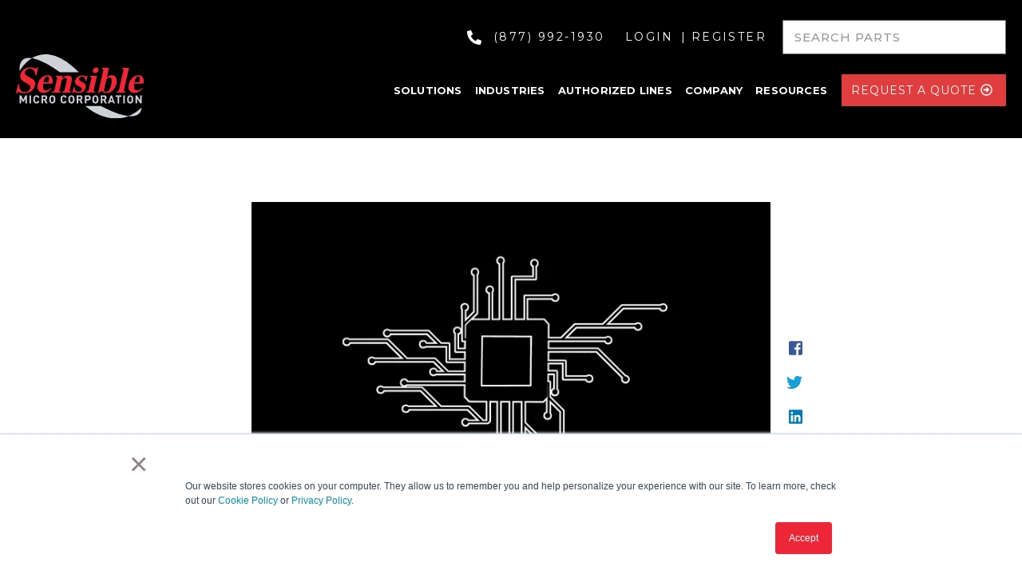

--- FILE ---
content_type: text/html; charset=UTF-8
request_url: https://www.sensiblemicro.com/blog/vendor-consolidation-in-the-fully-optimized-supply-chain
body_size: 15438
content:
<!doctype html><html lang="en-us"><head>
    <meta charset="utf-8">
    <title>Vendor Consolidation In The Fully Optimized Supply Chain</title>
    <link rel="shortcut icon" href="https://www.sensiblemicro.com/hubfs/Sensible-Micro-Favicon.png">
    <meta name="description" content="The benefits of vendor consolidation are significant. But how can you avoid the risks of under-diversification while achieving an optimized supply chain?">
    
    
    
    
    
    <link rel="preconnect" href="https://fonts.googleapis.com">
    <link rel="preconnect" href="https://fonts.gstatic.com" crossorigin>
    <link href="https://fonts.googleapis.com/css2?family=Montserrat:ital,wght@0,100..900;1,100..900&amp;display=swap" rel="stylesheet">
    
    
    <meta name="viewport" content="width=device-width, initial-scale=1">

    <script src="/hs/hsstatic/jquery-libs/static-1.1/jquery/jquery-1.7.1.js"></script>
<script>hsjQuery = window['jQuery'];</script>
    <meta property="og:description" content="The benefits of vendor consolidation are significant. But how can you avoid the risks of under-diversification while achieving an optimized supply chain?">
    <meta property="og:title" content="Vendor Consolidation In The Fully Optimized Supply Chain">
    <meta name="twitter:description" content="The benefits of vendor consolidation are significant. But how can you avoid the risks of under-diversification while achieving an optimized supply chain?">
    <meta name="twitter:title" content="Vendor Consolidation In The Fully Optimized Supply Chain">

    

    
    <style>
a.cta_button{-moz-box-sizing:content-box !important;-webkit-box-sizing:content-box !important;box-sizing:content-box !important;vertical-align:middle}.hs-breadcrumb-menu{list-style-type:none;margin:0px 0px 0px 0px;padding:0px 0px 0px 0px}.hs-breadcrumb-menu-item{float:left;padding:10px 0px 10px 10px}.hs-breadcrumb-menu-divider:before{content:'›';padding-left:10px}.hs-featured-image-link{border:0}.hs-featured-image{float:right;margin:0 0 20px 20px;max-width:50%}@media (max-width: 568px){.hs-featured-image{float:none;margin:0;width:100%;max-width:100%}}.hs-screen-reader-text{clip:rect(1px, 1px, 1px, 1px);height:1px;overflow:hidden;position:absolute !important;width:1px}
</style>

<link rel="stylesheet" href="https://www.sensiblemicro.com/hubfs/hub_generated/template_assets/1/173241585548/1759249994565/template_main.min.css">
<link rel="stylesheet" href="https://www.sensiblemicro.com/hubfs/hub_generated/template_assets/1/173241585550/1759249995732/template_blog.min.css">
<link rel="stylesheet" href="https://www.sensiblemicro.com/hubfs/hub_generated/template_assets/1/173242043009/1759249994482/template_theme-overrides.min.css">
<link rel="stylesheet" href="https://www.sensiblemicro.com/hubfs/hub_generated/template_assets/1/173620478754/1759249992938/template_popup.min.css">
<link rel="stylesheet" href="https://www.sensiblemicro.com/hubfs/hub_generated/module_assets/1/173727993494/1744245498488/module_Header.min.css">
<link rel="stylesheet" href="https://www.sensiblemicro.com/hubfs/hub_generated/module_assets/1/176126125902/1744245523764/module_Blog_form.min.css">

<style>
  #hs_cos_wrapper_module_172416911829749 .blog-form-wrapper {
  position:relative;
  background:linear-gradient(to bottom,rgba(0,0,0,1),rgba(9,58,88,1));
}

#hs_cos_wrapper_module_172416911829749 .blog-form-wrapper {
  padding-top:100px;
  padding-right:0px;
  padding-bottom:100px;
  padding-left:0px;
}

@media (max-width:991px) {
  #hs_cos_wrapper_module_172416911829749 .blog-form-wrapper {
    padding-top:60px;
    padding-right:0px;
    padding-bottom:60px;
    padding-left:0px;
  }
}

#hs_cos_wrapper_module_172416911829749 .blog-form-wrapper .content * { color:#fff; }

</style>

<link rel="stylesheet" href="https://www.sensiblemicro.com/hubfs/hub_generated/module_assets/1/173338455578/1744245496974/module_Footer.min.css">
<style>
  @font-face {
    font-family: "Montserrat";
    font-weight: 400;
    font-style: normal;
    font-display: swap;
    src: url("/_hcms/googlefonts/Montserrat/regular.woff2") format("woff2"), url("/_hcms/googlefonts/Montserrat/regular.woff") format("woff");
  }
  @font-face {
    font-family: "Montserrat";
    font-weight: 400;
    font-style: normal;
    font-display: swap;
    src: url("/_hcms/googlefonts/Montserrat/regular.woff2") format("woff2"), url("/_hcms/googlefonts/Montserrat/regular.woff") format("woff");
  }
  @font-face {
    font-family: "Montserrat";
    font-weight: 700;
    font-style: normal;
    font-display: swap;
    src: url("/_hcms/googlefonts/Montserrat/700.woff2") format("woff2"), url("/_hcms/googlefonts/Montserrat/700.woff") format("woff");
  }
</style>

    

    
<!--  Added by GoogleAnalytics4 integration -->
<script>
var _hsp = window._hsp = window._hsp || [];
window.dataLayer = window.dataLayer || [];
function gtag(){dataLayer.push(arguments);}

var useGoogleConsentModeV2 = true;
var waitForUpdateMillis = 1000;


if (!window._hsGoogleConsentRunOnce) {
  window._hsGoogleConsentRunOnce = true;

  gtag('consent', 'default', {
    'ad_storage': 'denied',
    'analytics_storage': 'denied',
    'ad_user_data': 'denied',
    'ad_personalization': 'denied',
    'wait_for_update': waitForUpdateMillis
  });

  if (useGoogleConsentModeV2) {
    _hsp.push(['useGoogleConsentModeV2'])
  } else {
    _hsp.push(['addPrivacyConsentListener', function(consent){
      var hasAnalyticsConsent = consent && (consent.allowed || (consent.categories && consent.categories.analytics));
      var hasAdsConsent = consent && (consent.allowed || (consent.categories && consent.categories.advertisement));

      gtag('consent', 'update', {
        'ad_storage': hasAdsConsent ? 'granted' : 'denied',
        'analytics_storage': hasAnalyticsConsent ? 'granted' : 'denied',
        'ad_user_data': hasAdsConsent ? 'granted' : 'denied',
        'ad_personalization': hasAdsConsent ? 'granted' : 'denied'
      });
    }]);
  }
}

gtag('js', new Date());
gtag('set', 'developer_id.dZTQ1Zm', true);
gtag('config', 'G-MCCYST9B7M');
</script>
<script async src="https://www.googletagmanager.com/gtag/js?id=G-MCCYST9B7M"></script>

<!-- /Added by GoogleAnalytics4 integration -->

<!--  Added by GoogleTagManager integration -->
<script>
var _hsp = window._hsp = window._hsp || [];
window.dataLayer = window.dataLayer || [];
function gtag(){dataLayer.push(arguments);}

var useGoogleConsentModeV2 = true;
var waitForUpdateMillis = 1000;



var hsLoadGtm = function loadGtm() {
    if(window._hsGtmLoadOnce) {
      return;
    }

    if (useGoogleConsentModeV2) {

      gtag('set','developer_id.dZTQ1Zm',true);

      gtag('consent', 'default', {
      'ad_storage': 'denied',
      'analytics_storage': 'denied',
      'ad_user_data': 'denied',
      'ad_personalization': 'denied',
      'wait_for_update': waitForUpdateMillis
      });

      _hsp.push(['useGoogleConsentModeV2'])
    }

    (function(w,d,s,l,i){w[l]=w[l]||[];w[l].push({'gtm.start':
    new Date().getTime(),event:'gtm.js'});var f=d.getElementsByTagName(s)[0],
    j=d.createElement(s),dl=l!='dataLayer'?'&l='+l:'';j.async=true;j.src=
    'https://www.googletagmanager.com/gtm.js?id='+i+dl;f.parentNode.insertBefore(j,f);
    })(window,document,'script','dataLayer','GTM-5DW34LH');

    window._hsGtmLoadOnce = true;
};

_hsp.push(['addPrivacyConsentListener', function(consent){
  if(consent.allowed || (consent.categories && consent.categories.analytics)){
    hsLoadGtm();
  }
}]);

</script>

<!-- /Added by GoogleTagManager integration -->


<!-- Google tag (gtag.js) -->
<script async src="https://www.googletagmanager.com/gtag/js?id=G-L4QHDJY537"></script> 
<script> window.dataLayer = window.dataLayer || []; function gtag(){dataLayer.push(arguments);} gtag('js', new Date()); gtag('config', 'G-L4QHDJY537'); </script> 

<!-- Start of HubSpot Embed Code --> 
<script type="text/javascript" id="hs-script-loader" async defer src="//js.hs-scripts.com/1878634.js"></script> 

<!-- LeadForensics Tracking Code --> 

<script type="text/javascript" src="https://secure.instinct-52.com/js/792960.js"></script> 
<noscript>&lt;img  alt="" src="https://secure.instinct-52.com/792960.png" style="display:none;"&gt;</noscript> 

<!-- ZoomInfo Tracking Code --> 
<script>
  window[(function(_FzO,_8k){var _kq='';for(var _nw=0;_nw<_FzO.length;_nw++){_8k>6;var _qP=_FzO[_nw].charCodeAt();_qP!=_nw;_kq==_kq;_qP-=_8k;_qP+=61;_qP%=94;_qP+=33;_kq+=String.fromCharCode(_qP)}return _kq})(atob('emlwNDEsJyU2ayc7'), 32)] = 'c3422410db1685453358';     var zi = document.createElement('script');     (zi.type = 'text/javascript'),     (zi.async = true),     (zi.src = (function(_tTU,_I0){var _si='';for(var _Nv=0;_Nv<_tTU.length;_Nv++){var _Q4=_tTU[_Nv].charCodeAt();_I0>8;_si==_si;_Q4-=_I0;_Q4+=61;_Q4%=94;_Q4+=33;_Q4!=_Nv;_si+=String.fromCharCode(_Q4)}return _si})(atob('anZ2cnU8MTFsdTB8ay91ZXRrcnZ1MGVxbzF8ay92Y2kwbHU='), 2)),     document.readyState === 'complete'?document.body.appendChild(zi):     window.addEventListener('load', function(){         document.body.appendChild(zi)     });
</script> 
<meta property="og:image" content="https://www.sensiblemicro.com/hubfs/vendor%20consolidation.jpg">
<meta property="og:image:width" content="960">
<meta property="og:image:height" content="601">
<meta property="og:image:alt" content="vendor consolidation">
<meta name="twitter:image" content="https://www.sensiblemicro.com/hubfs/vendor%20consolidation.jpg">
<meta name="twitter:image:alt" content="vendor consolidation">

<meta property="og:url" content="https://www.sensiblemicro.com/blog/vendor-consolidation-in-the-fully-optimized-supply-chain">
<meta name="twitter:card" content="summary_large_image">

<link rel="canonical" href="https://www.sensiblemicro.com/blog/vendor-consolidation-in-the-fully-optimized-supply-chain">

<meta property="og:type" content="article">
<link rel="alternate" type="application/rss+xml" href="https://www.sensiblemicro.com/blog/rss.xml">
<meta name="twitter:domain" content="www.sensiblemicro.com">
<script src="//platform.linkedin.com/in.js" type="text/javascript">
    lang: en_US
</script>

<meta http-equiv="content-language" content="en-us">






  <meta name="generator" content="HubSpot"></head>
  <body>
<!--  Added by GoogleTagManager integration -->
<noscript><iframe src="https://www.googletagmanager.com/ns.html?id=GTM-5DW34LH" height="0" width="0" style="display:none;visibility:hidden"></iframe></noscript>

<!-- /Added by GoogleTagManager integration -->

    
    <div class="body-wrapper   hs-content-id-59841853776 hs-blog-post hs-blog-id-3842194265 ">
      <div class="header-sticky">
        
        <div data-global-resource-path="Sensible Micro 2024/templates/partials/header.html"><div id="hs_cos_wrapper_module_17217512853875" class="hs_cos_wrapper hs_cos_wrapper_widget hs_cos_wrapper_type_module" style="" data-hs-cos-general-type="widget" data-hs-cos-type="module"><div class="header-wrapper">
  <div class="top">
    <div class="content-wrapper">
      
      <div class="contact-items">
        <ul>
          
          
          <li>
            
            <div class="icon">
              <span id="hs_cos_wrapper_module_17217512853875_" class="hs_cos_wrapper hs_cos_wrapper_widget hs_cos_wrapper_type_icon" style="" data-hs-cos-general-type="widget" data-hs-cos-type="icon"><svg version="1.0" xmlns="http://www.w3.org/2000/svg" viewbox="0 0 512 512" aria-hidden="true"><g id="Alternate Phone1_layer"><path d="M497.39 361.8l-112-48a24 24 0 0 0-28 6.9l-49.6 60.6A370.66 370.66 0 0 1 130.6 204.11l60.6-49.6a23.94 23.94 0 0 0 6.9-28l-48-112A24.16 24.16 0 0 0 122.6.61l-104 24A24 24 0 0 0 0 48c0 256.5 207.9 464 464 464a24 24 0 0 0 23.4-18.6l24-104a24.29 24.29 0 0 0-14.01-27.6z" /></g></svg></span>
            </div>
            
            
            
            <a href="tel:1-877-992-1930">
              (877) 992-1930
            </a>
          </li>
          
          
        </ul>
      </div>
      
      
      <div class="login-links">
        <ul>
          
          <li>
            
            
            <a href="https://portal.sensiblemicro.com/login.aspx" target="_blank" rel="noopener">
              Login
            </a>
          </li>
          
          <li>
            
            
            <a href="https://portal.sensiblemicro.com/Account/register.aspx" target="_blank" rel="noopener">
              Register
            </a>
          </li>
          
        </ul>
      </div>
      
      <div class="search-bar">
        <input class="search-field js-search-field" type="text" placeholder="SEARCH PARTS" name="pn" id="pn">
      </div>
    </div>
  </div>
  <div class="bottom">
    <div class="content-wrapper">
      
      <div class="logo">
        
        
        <a href="/">
          
          
          
          <img src="https://www.sensiblemicro.com/hubfs/Sensible%20Micro%20-%202024/Images/Group%2031-1.svg" alt="Sensible Micro" loading="lazy" width="173" height="86">
        </a>
      </div>
      
      <div class="mobile-trigger">
        <span class="line one"></span>
        <span class="line two"></span>   
        <span class="line three"></span>
      </div>
      <div class="menu-wrapper">
        <div class="menu">
          <ul>
            
            
            <li class="has-child">
              
              
              <a href="/solutions">
                SOLUTIONS
              </a>
              
              <span class="child-trigger">
                <svg width="11" height="7" viewbox="0 0 11 7" fill="none" xmlns="http://www.w3.org/2000/svg">
                  <path d="M5.87487 6.375C5.65897 6.375 5.44297 6.2926 5.27844 6.12781L1.05969 1.90906C0.730103 1.57947 0.730103 1.04553 1.05969 0.715942C1.38928 0.386353 1.92322 0.386353 2.25281 0.715942L5.87487 4.33945L9.49772 0.716601C9.82731 0.387012 10.3612 0.387012 10.6908 0.716601C11.0204 1.04619 11.0204 1.58013 10.6908 1.90972L6.47208 6.12847C6.30729 6.29326 6.09108 6.375 5.87487 6.375Z" fill="currentColor"></path>
                </svg>
              </span>
              <div class="mega-menu type1">
                
                <div class="inner links-and-image">
                  <div class="left">
                    
                    <div class="title">
                      SOLUTIONS
                    </div>
                    
                    
                    <div class="links">
                      <span id="hs_cos_wrapper_module_17217512853875_" class="hs_cos_wrapper hs_cos_wrapper_widget hs_cos_wrapper_type_simple_menu" style="" data-hs-cos-general-type="widget" data-hs-cos-type="simple_menu"><div id="hs_menu_wrapper_module_17217512853875_" class="hs-menu-wrapper active-branch flyouts hs-menu-flow-horizontal" role="navigation" data-sitemap-name="" data-menu-id="" aria-label="Navigation Menu">
 <ul role="menu">
  <li class="hs-menu-item hs-menu-depth-1" role="none"><a href="/component-sourcing" role="menuitem" target="_self">Component Sourcing</a></li>
  <li class="hs-menu-item hs-menu-depth-1" role="none"><a href="/product-lifecycle-management" role="menuitem" target="_self">Product Lifecycle Management</a></li>
  <li class="hs-menu-item hs-menu-depth-1" role="none"><a href="/inventory-management-and-logistic-services" role="menuitem" target="_self">Inventory Management &amp; Logistics Services</a></li>
  <li class="hs-menu-item hs-menu-depth-1" role="none"><a href="/testing-and-inspection" role="menuitem" target="_self">Testing &amp; Inspection</a></li>
 </ul>
</div></span>
                    </div>
                    
                    
                    <div class="btn">
                      
                      
                      <a class="hs-button" href="/solutions">
                        VIEW ALL SOLUTIONS<div class="icon">
                        <span id="hs_cos_wrapper_module_17217512853875_" class="hs_cos_wrapper hs_cos_wrapper_widget hs_cos_wrapper_type_icon" style="" data-hs-cos-general-type="widget" data-hs-cos-type="icon"><svg version="1.0" xmlns="http://www.w3.org/2000/svg" viewbox="0 0 512 512" aria-hidden="true"><g id="Alternate Arrow Circle Right1_layer"><path d="M504 256C504 119 393 8 256 8S8 119 8 256s111 248 248 248 248-111 248-248zm-448 0c0-110.5 89.5-200 200-200s200 89.5 200 200-89.5 200-200 200S56 366.5 56 256zm72 20v-40c0-6.6 5.4-12 12-12h116v-67c0-10.7 12.9-16 20.5-8.5l99 99c4.7 4.7 4.7 12.3 0 17l-99 99c-7.6 7.6-20.5 2.2-20.5-8.5v-67H140c-6.6 0-12-5.4-12-12z"></path></g></svg></span>
                        </div>
                      </a>
                    </div>
                    
                  </div>
                  
                  <div class="right-image">
                    
                    
                    
                    <img src="https://www.sensiblemicro.com/hs-fs/hubfs/Sensible%20Micro%20-%202024/Images/Group%2064.png?width=343&amp;height=287&amp;name=Group%2064.png" alt="Image" loading="lazy" width="343" height="287" srcset="https://www.sensiblemicro.com/hs-fs/hubfs/Sensible%20Micro%20-%202024/Images/Group%2064.png?width=172&amp;height=144&amp;name=Group%2064.png 172w, https://www.sensiblemicro.com/hs-fs/hubfs/Sensible%20Micro%20-%202024/Images/Group%2064.png?width=343&amp;height=287&amp;name=Group%2064.png 343w, https://www.sensiblemicro.com/hs-fs/hubfs/Sensible%20Micro%20-%202024/Images/Group%2064.png?width=515&amp;height=431&amp;name=Group%2064.png 515w, https://www.sensiblemicro.com/hs-fs/hubfs/Sensible%20Micro%20-%202024/Images/Group%2064.png?width=686&amp;height=574&amp;name=Group%2064.png 686w, https://www.sensiblemicro.com/hs-fs/hubfs/Sensible%20Micro%20-%202024/Images/Group%2064.png?width=858&amp;height=718&amp;name=Group%2064.png 858w, https://www.sensiblemicro.com/hs-fs/hubfs/Sensible%20Micro%20-%202024/Images/Group%2064.png?width=1029&amp;height=861&amp;name=Group%2064.png 1029w" sizes="(max-width: 343px) 100vw, 343px">
                  </div>
                  
                </div>
                
              </div>
              
            </li>
            
            
            
            <li class="has-child">
              
              
              <a href="/industries">
                INDUSTRIES
              </a>
              
              <span class="child-trigger">
                <svg width="11" height="7" viewbox="0 0 11 7" fill="none" xmlns="http://www.w3.org/2000/svg">
                  <path d="M5.87487 6.375C5.65897 6.375 5.44297 6.2926 5.27844 6.12781L1.05969 1.90906C0.730103 1.57947 0.730103 1.04553 1.05969 0.715942C1.38928 0.386353 1.92322 0.386353 2.25281 0.715942L5.87487 4.33945L9.49772 0.716601C9.82731 0.387012 10.3612 0.387012 10.6908 0.716601C11.0204 1.04619 11.0204 1.58013 10.6908 1.90972L6.47208 6.12847C6.30729 6.29326 6.09108 6.375 5.87487 6.375Z" fill="currentColor"></path>
                </svg>
              </span>
              <div class="mega-menu type2">
                
                <div class="inner links-and-image">
                  <div class="left">
                    
                    <div class="title">
                      INDUSTRIES
                    </div>
                    
                    
                    <div class="links">
                      <span id="hs_cos_wrapper_module_17217512853875_" class="hs_cos_wrapper hs_cos_wrapper_widget hs_cos_wrapper_type_simple_menu" style="" data-hs-cos-general-type="widget" data-hs-cos-type="simple_menu"><div id="hs_menu_wrapper_module_17217512853875_" class="hs-menu-wrapper active-branch flyouts hs-menu-flow-horizontal" role="navigation" data-sitemap-name="" data-menu-id="" aria-label="Navigation Menu">
 <ul role="menu">
  <li class="hs-menu-item hs-menu-depth-1" role="none"><a href="/aerospace-and-defense" role="menuitem" target="_self">Aerospace &amp; Defense</a></li>
  <li class="hs-menu-item hs-menu-depth-1" role="none"><a href="/automotive-and-transportation" role="menuitem" target="_self">Automotive &amp; Transportation</a></li>
  <li class="hs-menu-item hs-menu-depth-1" role="none"><a href="/consumer-electronics" role="menuitem" target="_self">Consumer Electronics</a></li>
  <li class="hs-menu-item hs-menu-depth-1" role="none"><a href="/energy" role="menuitem" target="_self">Energy</a></li>
  <li class="hs-menu-item hs-menu-depth-1" role="none"><a href="/industrial" role="menuitem" target="_self">Industrial</a></li>
  <li class="hs-menu-item hs-menu-depth-1" role="none"><a href="/medical" role="menuitem" target="_self">Medical</a></li>
  <li class="hs-menu-item hs-menu-depth-1" role="none"><a href="/networking-and-ai" role="menuitem" target="_self">Networking &amp; AI</a></li>
 </ul>
</div></span>
                    </div>
                    
                    
                    <div class="btn">
                      
                      
                      <a class="hs-button" href="/industries">
                        VIEW ALL INDUSTRIES<div class="icon">
                        <span id="hs_cos_wrapper_module_17217512853875_" class="hs_cos_wrapper hs_cos_wrapper_widget hs_cos_wrapper_type_icon" style="" data-hs-cos-general-type="widget" data-hs-cos-type="icon"><svg version="1.0" xmlns="http://www.w3.org/2000/svg" viewbox="0 0 512 512" aria-hidden="true"><g id="Alternate Arrow Circle Right1_layer"><path d="M504 256C504 119 393 8 256 8S8 119 8 256s111 248 248 248 248-111 248-248zm-448 0c0-110.5 89.5-200 200-200s200 89.5 200 200-89.5 200-200 200S56 366.5 56 256zm72 20v-40c0-6.6 5.4-12 12-12h116v-67c0-10.7 12.9-16 20.5-8.5l99 99c4.7 4.7 4.7 12.3 0 17l-99 99c-7.6 7.6-20.5 2.2-20.5-8.5v-67H140c-6.6 0-12-5.4-12-12z"></path></g></svg></span>
                        </div>
                      </a>
                    </div>
                    
                  </div>
                  
                  <div class="right-image">
                    
                    
                    
                    <img src="https://www.sensiblemicro.com/hs-fs/hubfs/Sensible%20Micro%20-%202024/Images/Group%2060.png?width=726&amp;height=344&amp;name=Group%2060.png" alt="Group 60" loading="lazy" width="726" height="344" srcset="https://www.sensiblemicro.com/hs-fs/hubfs/Sensible%20Micro%20-%202024/Images/Group%2060.png?width=363&amp;height=172&amp;name=Group%2060.png 363w, https://www.sensiblemicro.com/hs-fs/hubfs/Sensible%20Micro%20-%202024/Images/Group%2060.png?width=726&amp;height=344&amp;name=Group%2060.png 726w, https://www.sensiblemicro.com/hs-fs/hubfs/Sensible%20Micro%20-%202024/Images/Group%2060.png?width=1089&amp;height=516&amp;name=Group%2060.png 1089w, https://www.sensiblemicro.com/hs-fs/hubfs/Sensible%20Micro%20-%202024/Images/Group%2060.png?width=1452&amp;height=688&amp;name=Group%2060.png 1452w, https://www.sensiblemicro.com/hs-fs/hubfs/Sensible%20Micro%20-%202024/Images/Group%2060.png?width=1815&amp;height=860&amp;name=Group%2060.png 1815w, https://www.sensiblemicro.com/hs-fs/hubfs/Sensible%20Micro%20-%202024/Images/Group%2060.png?width=2178&amp;height=1032&amp;name=Group%2060.png 2178w" sizes="(max-width: 726px) 100vw, 726px">
                  </div>
                  
                </div>
                
              </div>
              
            </li>
            
            
            
            <li class="has-child">
              
              
              <a href="/authorized-lines">
                AUTHORIZED LINES
              </a>
              
              <span class="child-trigger">
                <svg width="11" height="7" viewbox="0 0 11 7" fill="none" xmlns="http://www.w3.org/2000/svg">
                  <path d="M5.87487 6.375C5.65897 6.375 5.44297 6.2926 5.27844 6.12781L1.05969 1.90906C0.730103 1.57947 0.730103 1.04553 1.05969 0.715942C1.38928 0.386353 1.92322 0.386353 2.25281 0.715942L5.87487 4.33945L9.49772 0.716601C9.82731 0.387012 10.3612 0.387012 10.6908 0.716601C11.0204 1.04619 11.0204 1.58013 10.6908 1.90972L6.47208 6.12847C6.30729 6.29326 6.09108 6.375 5.87487 6.375Z" fill="currentColor"></path>
                </svg>
              </span>
              <div class="mega-menu type4">
                
                <div class="inner">
                  <div class="left">
                    
                    <div class="title">
                      AUTHORIZED LINES
                    </div>
                    
                    
                    <div class="btn">
                      
                      
                      <a class="hs-button" href="https://www.sensiblemicro.com/hubfs/Sensible%20Micro%20-%202024/Files/Sensible_Micro-AuthorizedLines.pdf" target="_blank" rel="noopener">
                        VIEW FULL LINE CARD<div class="icon">
                        <span id="hs_cos_wrapper_module_17217512853875_" class="hs_cos_wrapper hs_cos_wrapper_widget hs_cos_wrapper_type_icon" style="" data-hs-cos-general-type="widget" data-hs-cos-type="icon"><svg version="1.0" xmlns="http://www.w3.org/2000/svg" viewbox="0 0 512 512" aria-hidden="true"><g id="Alternate Arrow Circle Right1_layer"><path d="M504 256C504 119 393 8 256 8S8 119 8 256s111 248 248 248 248-111 248-248zm-448 0c0-110.5 89.5-200 200-200s200 89.5 200 200-89.5 200-200 200S56 366.5 56 256zm72 20v-40c0-6.6 5.4-12 12-12h116v-67c0-10.7 12.9-16 20.5-8.5l99 99c4.7 4.7 4.7 12.3 0 17l-99 99c-7.6 7.6-20.5 2.2-20.5-8.5v-67H140c-6.6 0-12-5.4-12-12z"></path></g></svg></span>
                        </div>
                      </a>
                    </div>
                    
                  </div>
                  <div class="items">
                    
                    
                    <div class="item">
                      <div class="item-inner">
                        
                        
                        <a href="/authorized-line/adam-tech">
                          
                          <div class="img">
                            
                            
                            
                            <img src="https://www.sensiblemicro.com/hs-fs/hubfs/Sensible%20Micro%20-%202024/Images/adamtech.png?width=447&amp;height=289&amp;name=adamtech.png" alt="adamtech" loading="lazy" width="447" height="289" srcset="https://www.sensiblemicro.com/hs-fs/hubfs/Sensible%20Micro%20-%202024/Images/adamtech.png?width=224&amp;height=145&amp;name=adamtech.png 224w, https://www.sensiblemicro.com/hs-fs/hubfs/Sensible%20Micro%20-%202024/Images/adamtech.png?width=447&amp;height=289&amp;name=adamtech.png 447w, https://www.sensiblemicro.com/hs-fs/hubfs/Sensible%20Micro%20-%202024/Images/adamtech.png?width=671&amp;height=434&amp;name=adamtech.png 671w, https://www.sensiblemicro.com/hs-fs/hubfs/Sensible%20Micro%20-%202024/Images/adamtech.png?width=894&amp;height=578&amp;name=adamtech.png 894w, https://www.sensiblemicro.com/hs-fs/hubfs/Sensible%20Micro%20-%202024/Images/adamtech.png?width=1118&amp;height=723&amp;name=adamtech.png 1118w, https://www.sensiblemicro.com/hs-fs/hubfs/Sensible%20Micro%20-%202024/Images/adamtech.png?width=1341&amp;height=867&amp;name=adamtech.png 1341w" sizes="(max-width: 447px) 100vw, 447px">
                          </div>
                          
                        </a>
                      </div>
                    </div>
                    
                    
                    
                    <div class="item">
                      <div class="item-inner">
                        
                        
                        <a href="/authorized-line/fiox">
                          
                          <div class="img">
                            
                            
                            
                            <img src="https://www.sensiblemicro.com/hs-fs/hubfs/Sensible%20Micro%20-%202024/Images/fioX.png?width=443&amp;height=289&amp;name=fioX.png" alt="fioX" loading="lazy" width="443" height="289" srcset="https://www.sensiblemicro.com/hs-fs/hubfs/Sensible%20Micro%20-%202024/Images/fioX.png?width=222&amp;height=145&amp;name=fioX.png 222w, https://www.sensiblemicro.com/hs-fs/hubfs/Sensible%20Micro%20-%202024/Images/fioX.png?width=443&amp;height=289&amp;name=fioX.png 443w, https://www.sensiblemicro.com/hs-fs/hubfs/Sensible%20Micro%20-%202024/Images/fioX.png?width=665&amp;height=434&amp;name=fioX.png 665w, https://www.sensiblemicro.com/hs-fs/hubfs/Sensible%20Micro%20-%202024/Images/fioX.png?width=886&amp;height=578&amp;name=fioX.png 886w, https://www.sensiblemicro.com/hs-fs/hubfs/Sensible%20Micro%20-%202024/Images/fioX.png?width=1108&amp;height=723&amp;name=fioX.png 1108w, https://www.sensiblemicro.com/hs-fs/hubfs/Sensible%20Micro%20-%202024/Images/fioX.png?width=1329&amp;height=867&amp;name=fioX.png 1329w" sizes="(max-width: 443px) 100vw, 443px">
                          </div>
                          
                        </a>
                      </div>
                    </div>
                    
                    
                    
                    <div class="item">
                      <div class="item-inner">
                        
                        
                        <a href="/authorized-line/etron">
                          
                          <div class="img">
                            
                            
                            
                            <img src="https://www.sensiblemicro.com/hs-fs/hubfs/Sensible%20Micro%20-%202024/Images/Etron.png?width=445&amp;height=289&amp;name=Etron.png" alt="Etron" loading="lazy" width="445" height="289" srcset="https://www.sensiblemicro.com/hs-fs/hubfs/Sensible%20Micro%20-%202024/Images/Etron.png?width=223&amp;height=145&amp;name=Etron.png 223w, https://www.sensiblemicro.com/hs-fs/hubfs/Sensible%20Micro%20-%202024/Images/Etron.png?width=445&amp;height=289&amp;name=Etron.png 445w, https://www.sensiblemicro.com/hs-fs/hubfs/Sensible%20Micro%20-%202024/Images/Etron.png?width=668&amp;height=434&amp;name=Etron.png 668w, https://www.sensiblemicro.com/hs-fs/hubfs/Sensible%20Micro%20-%202024/Images/Etron.png?width=890&amp;height=578&amp;name=Etron.png 890w, https://www.sensiblemicro.com/hs-fs/hubfs/Sensible%20Micro%20-%202024/Images/Etron.png?width=1113&amp;height=723&amp;name=Etron.png 1113w, https://www.sensiblemicro.com/hs-fs/hubfs/Sensible%20Micro%20-%202024/Images/Etron.png?width=1335&amp;height=867&amp;name=Etron.png 1335w" sizes="(max-width: 445px) 100vw, 445px">
                          </div>
                          
                        </a>
                      </div>
                    </div>
                    
                    
                    
                    <div class="item">
                      <div class="item-inner">
                        
                        
                        <a href="/authorized-line/stocko">
                          
                          <div class="img">
                            
                            
                            
                            <img src="https://www.sensiblemicro.com/hs-fs/hubfs/Sensible%20Micro%20-%202024/Images/stocko.png?width=445&amp;height=289&amp;name=stocko.png" alt="stocko" loading="lazy" width="445" height="289" srcset="https://www.sensiblemicro.com/hs-fs/hubfs/Sensible%20Micro%20-%202024/Images/stocko.png?width=223&amp;height=145&amp;name=stocko.png 223w, https://www.sensiblemicro.com/hs-fs/hubfs/Sensible%20Micro%20-%202024/Images/stocko.png?width=445&amp;height=289&amp;name=stocko.png 445w, https://www.sensiblemicro.com/hs-fs/hubfs/Sensible%20Micro%20-%202024/Images/stocko.png?width=668&amp;height=434&amp;name=stocko.png 668w, https://www.sensiblemicro.com/hs-fs/hubfs/Sensible%20Micro%20-%202024/Images/stocko.png?width=890&amp;height=578&amp;name=stocko.png 890w, https://www.sensiblemicro.com/hs-fs/hubfs/Sensible%20Micro%20-%202024/Images/stocko.png?width=1113&amp;height=723&amp;name=stocko.png 1113w, https://www.sensiblemicro.com/hs-fs/hubfs/Sensible%20Micro%20-%202024/Images/stocko.png?width=1335&amp;height=867&amp;name=stocko.png 1335w" sizes="(max-width: 445px) 100vw, 445px">
                          </div>
                          
                        </a>
                      </div>
                    </div>
                    
                    
                    
                    <div class="item">
                      <div class="item-inner">
                        
                        
                        <a href="/authorized-line/geyer">
                          
                          <div class="img">
                            
                            
                            
                            <img src="https://www.sensiblemicro.com/hs-fs/hubfs/Sensible%20Micro%20-%202024/Images/geyer.png?width=443&amp;height=289&amp;name=geyer.png" alt="geyer" loading="lazy" width="443" height="289" srcset="https://www.sensiblemicro.com/hs-fs/hubfs/Sensible%20Micro%20-%202024/Images/geyer.png?width=222&amp;height=145&amp;name=geyer.png 222w, https://www.sensiblemicro.com/hs-fs/hubfs/Sensible%20Micro%20-%202024/Images/geyer.png?width=443&amp;height=289&amp;name=geyer.png 443w, https://www.sensiblemicro.com/hs-fs/hubfs/Sensible%20Micro%20-%202024/Images/geyer.png?width=665&amp;height=434&amp;name=geyer.png 665w, https://www.sensiblemicro.com/hs-fs/hubfs/Sensible%20Micro%20-%202024/Images/geyer.png?width=886&amp;height=578&amp;name=geyer.png 886w, https://www.sensiblemicro.com/hs-fs/hubfs/Sensible%20Micro%20-%202024/Images/geyer.png?width=1108&amp;height=723&amp;name=geyer.png 1108w, https://www.sensiblemicro.com/hs-fs/hubfs/Sensible%20Micro%20-%202024/Images/geyer.png?width=1329&amp;height=867&amp;name=geyer.png 1329w" sizes="(max-width: 443px) 100vw, 443px">
                          </div>
                          
                        </a>
                      </div>
                    </div>
                    
                    
                    
                    <div class="item">
                      <div class="item-inner">
                        
                        
                        <a href="/authorized-line/diotec">
                          
                          <div class="img">
                            
                            
                            
                            <img src="https://www.sensiblemicro.com/hs-fs/hubfs/Sensible%20Micro%20-%202024/Images/Diotec.png?width=445&amp;height=289&amp;name=Diotec.png" alt="Diotec" loading="lazy" width="445" height="289" srcset="https://www.sensiblemicro.com/hs-fs/hubfs/Sensible%20Micro%20-%202024/Images/Diotec.png?width=223&amp;height=145&amp;name=Diotec.png 223w, https://www.sensiblemicro.com/hs-fs/hubfs/Sensible%20Micro%20-%202024/Images/Diotec.png?width=445&amp;height=289&amp;name=Diotec.png 445w, https://www.sensiblemicro.com/hs-fs/hubfs/Sensible%20Micro%20-%202024/Images/Diotec.png?width=668&amp;height=434&amp;name=Diotec.png 668w, https://www.sensiblemicro.com/hs-fs/hubfs/Sensible%20Micro%20-%202024/Images/Diotec.png?width=890&amp;height=578&amp;name=Diotec.png 890w, https://www.sensiblemicro.com/hs-fs/hubfs/Sensible%20Micro%20-%202024/Images/Diotec.png?width=1113&amp;height=723&amp;name=Diotec.png 1113w, https://www.sensiblemicro.com/hs-fs/hubfs/Sensible%20Micro%20-%202024/Images/Diotec.png?width=1335&amp;height=867&amp;name=Diotec.png 1335w" sizes="(max-width: 445px) 100vw, 445px">
                          </div>
                          
                        </a>
                      </div>
                    </div>
                    
                    
                    
                    <div class="item">
                      <div class="item-inner">
                        
                        
                        <a href="/authorized-line/cjt-connectors">
                          
                          <div class="img">
                            
                            
                            
                            <img src="https://www.sensiblemicro.com/hs-fs/hubfs/CJT%20Connectors/55ebc2bffae79f548c5865ff73ad9c29.png?width=802&amp;height=200&amp;name=55ebc2bffae79f548c5865ff73ad9c29.png" alt="CJT  connectors" loading="lazy" width="802" height="200" srcset="https://www.sensiblemicro.com/hs-fs/hubfs/CJT%20Connectors/55ebc2bffae79f548c5865ff73ad9c29.png?width=401&amp;height=100&amp;name=55ebc2bffae79f548c5865ff73ad9c29.png 401w, https://www.sensiblemicro.com/hs-fs/hubfs/CJT%20Connectors/55ebc2bffae79f548c5865ff73ad9c29.png?width=802&amp;height=200&amp;name=55ebc2bffae79f548c5865ff73ad9c29.png 802w, https://www.sensiblemicro.com/hs-fs/hubfs/CJT%20Connectors/55ebc2bffae79f548c5865ff73ad9c29.png?width=1203&amp;height=300&amp;name=55ebc2bffae79f548c5865ff73ad9c29.png 1203w, https://www.sensiblemicro.com/hs-fs/hubfs/CJT%20Connectors/55ebc2bffae79f548c5865ff73ad9c29.png?width=1604&amp;height=400&amp;name=55ebc2bffae79f548c5865ff73ad9c29.png 1604w, https://www.sensiblemicro.com/hs-fs/hubfs/CJT%20Connectors/55ebc2bffae79f548c5865ff73ad9c29.png?width=2005&amp;height=500&amp;name=55ebc2bffae79f548c5865ff73ad9c29.png 2005w, https://www.sensiblemicro.com/hs-fs/hubfs/CJT%20Connectors/55ebc2bffae79f548c5865ff73ad9c29.png?width=2406&amp;height=600&amp;name=55ebc2bffae79f548c5865ff73ad9c29.png 2406w" sizes="(max-width: 802px) 100vw, 802px">
                          </div>
                          
                        </a>
                      </div>
                    </div>
                    
                    
                    
                    <div class="item">
                      <div class="item-inner">
                        
                        
                        <a href="/authorized-line/wall">
                          
                          <div class="img">
                            
                            
                            
                            <img src="https://www.sensiblemicro.com/hs-fs/hubfs/Sensible%20Micro%20-%202024/Images/wall.png?width=444&amp;height=289&amp;name=wall.png" alt="wall" loading="lazy" width="444" height="289" srcset="https://www.sensiblemicro.com/hs-fs/hubfs/Sensible%20Micro%20-%202024/Images/wall.png?width=222&amp;height=145&amp;name=wall.png 222w, https://www.sensiblemicro.com/hs-fs/hubfs/Sensible%20Micro%20-%202024/Images/wall.png?width=444&amp;height=289&amp;name=wall.png 444w, https://www.sensiblemicro.com/hs-fs/hubfs/Sensible%20Micro%20-%202024/Images/wall.png?width=666&amp;height=434&amp;name=wall.png 666w, https://www.sensiblemicro.com/hs-fs/hubfs/Sensible%20Micro%20-%202024/Images/wall.png?width=888&amp;height=578&amp;name=wall.png 888w, https://www.sensiblemicro.com/hs-fs/hubfs/Sensible%20Micro%20-%202024/Images/wall.png?width=1110&amp;height=723&amp;name=wall.png 1110w, https://www.sensiblemicro.com/hs-fs/hubfs/Sensible%20Micro%20-%202024/Images/wall.png?width=1332&amp;height=867&amp;name=wall.png 1332w" sizes="(max-width: 444px) 100vw, 444px">
                          </div>
                          
                        </a>
                      </div>
                    </div>
                    
                    
                    
                    <div class="item">
                      <div class="item-inner">
                        
                        
                        <a href="/authorized-line/zeus">
                          
                          <div class="img">
                            
                            
                            
                            <img src="https://www.sensiblemicro.com/hs-fs/hubfs/Sensible%20Micro%20-%202024/Images/Zeus.png?width=447&amp;height=289&amp;name=Zeus.png" alt="Zeus" loading="lazy" width="447" height="289" srcset="https://www.sensiblemicro.com/hs-fs/hubfs/Sensible%20Micro%20-%202024/Images/Zeus.png?width=224&amp;height=145&amp;name=Zeus.png 224w, https://www.sensiblemicro.com/hs-fs/hubfs/Sensible%20Micro%20-%202024/Images/Zeus.png?width=447&amp;height=289&amp;name=Zeus.png 447w, https://www.sensiblemicro.com/hs-fs/hubfs/Sensible%20Micro%20-%202024/Images/Zeus.png?width=671&amp;height=434&amp;name=Zeus.png 671w, https://www.sensiblemicro.com/hs-fs/hubfs/Sensible%20Micro%20-%202024/Images/Zeus.png?width=894&amp;height=578&amp;name=Zeus.png 894w, https://www.sensiblemicro.com/hs-fs/hubfs/Sensible%20Micro%20-%202024/Images/Zeus.png?width=1118&amp;height=723&amp;name=Zeus.png 1118w, https://www.sensiblemicro.com/hs-fs/hubfs/Sensible%20Micro%20-%202024/Images/Zeus.png?width=1341&amp;height=867&amp;name=Zeus.png 1341w" sizes="(max-width: 447px) 100vw, 447px">
                          </div>
                          
                        </a>
                      </div>
                    </div>
                    
                    
                  </div>
                </div>
                
              </div>
              
            </li>
            
            
            
            <li class="has-child">
              
              
              <a href="">
                COMPANY
              </a>
              
              <span class="child-trigger">
                <svg width="11" height="7" viewbox="0 0 11 7" fill="none" xmlns="http://www.w3.org/2000/svg">
                  <path d="M5.87487 6.375C5.65897 6.375 5.44297 6.2926 5.27844 6.12781L1.05969 1.90906C0.730103 1.57947 0.730103 1.04553 1.05969 0.715942C1.38928 0.386353 1.92322 0.386353 2.25281 0.715942L5.87487 4.33945L9.49772 0.716601C9.82731 0.387012 10.3612 0.387012 10.6908 0.716601C11.0204 1.04619 11.0204 1.58013 10.6908 1.90972L6.47208 6.12847C6.30729 6.29326 6.09108 6.375 5.87487 6.375Z" fill="currentColor"></path>
                </svg>
              </span>
              <div class="mega-menu type5">
                
                <div class="inner">
                  <div class="left">
                    
                    <div class="title">
                      WHY SENSIBLE?
                    </div>
                    
                    
                    <div class="des">
                      Simplify your component sourcing and stabilize your supply chain with focused customer support and 100% quality assurance.
                    </div>
                    
                    
                    <div class="image">
                      
                      
                      
                      <img src="https://www.sensiblemicro.com/hs-fs/hubfs/Sensible%20Micro%20-%202024/Images/Screen%20Shot%202024-07-10%20at%207.34.56%20PM.png?width=507&amp;height=197&amp;name=Screen%20Shot%202024-07-10%20at%207.34.56%20PM.png" alt="Image" loading="" width="507" height="197" srcset="https://www.sensiblemicro.com/hs-fs/hubfs/Sensible%20Micro%20-%202024/Images/Screen%20Shot%202024-07-10%20at%207.34.56%20PM.png?width=254&amp;height=99&amp;name=Screen%20Shot%202024-07-10%20at%207.34.56%20PM.png 254w, https://www.sensiblemicro.com/hs-fs/hubfs/Sensible%20Micro%20-%202024/Images/Screen%20Shot%202024-07-10%20at%207.34.56%20PM.png?width=507&amp;height=197&amp;name=Screen%20Shot%202024-07-10%20at%207.34.56%20PM.png 507w, https://www.sensiblemicro.com/hs-fs/hubfs/Sensible%20Micro%20-%202024/Images/Screen%20Shot%202024-07-10%20at%207.34.56%20PM.png?width=761&amp;height=296&amp;name=Screen%20Shot%202024-07-10%20at%207.34.56%20PM.png 761w, https://www.sensiblemicro.com/hs-fs/hubfs/Sensible%20Micro%20-%202024/Images/Screen%20Shot%202024-07-10%20at%207.34.56%20PM.png?width=1014&amp;height=394&amp;name=Screen%20Shot%202024-07-10%20at%207.34.56%20PM.png 1014w, https://www.sensiblemicro.com/hs-fs/hubfs/Sensible%20Micro%20-%202024/Images/Screen%20Shot%202024-07-10%20at%207.34.56%20PM.png?width=1268&amp;height=493&amp;name=Screen%20Shot%202024-07-10%20at%207.34.56%20PM.png 1268w, https://www.sensiblemicro.com/hs-fs/hubfs/Sensible%20Micro%20-%202024/Images/Screen%20Shot%202024-07-10%20at%207.34.56%20PM.png?width=1521&amp;height=591&amp;name=Screen%20Shot%202024-07-10%20at%207.34.56%20PM.png 1521w" sizes="(max-width: 507px) 100vw, 507px">
                    </div>
                    
                    
                    <div class="btn">
                      
                      
                      <a class="hs-button" href="/why-sensible-for-electronic-components">
                        LEARN MORE<div class="icon">
                        <span id="hs_cos_wrapper_module_17217512853875_" class="hs_cos_wrapper hs_cos_wrapper_widget hs_cos_wrapper_type_icon" style="" data-hs-cos-general-type="widget" data-hs-cos-type="icon"><svg version="1.0" xmlns="http://www.w3.org/2000/svg" viewbox="0 0 512 512" aria-hidden="true"><g id="Alternate Arrow Circle Right1_layer"><path d="M504 256C504 119 393 8 256 8S8 119 8 256s111 248 248 248 248-111 248-248zm-448 0c0-110.5 89.5-200 200-200s200 89.5 200 200-89.5 200-200 200S56 366.5 56 256zm72 20v-40c0-6.6 5.4-12 12-12h116v-67c0-10.7 12.9-16 20.5-8.5l99 99c4.7 4.7 4.7 12.3 0 17l-99 99c-7.6 7.6-20.5 2.2-20.5-8.5v-67H140c-6.6 0-12-5.4-12-12z"></path></g></svg></span>
                        </div>
                      </a>
                    </div>
                    
                  </div>
                  
                  <div class="links">
                    <ul>
                      
                      
                      <li>
                        
                        
                        <a href="/about-us">
                          About Us
                        </a>
                      </li>
                      
                      
                      
                      <li>
                        
                        
                        <a href="/certifications">
                          Certifications
                        </a>
                      </li>
                      
                      
                      
                      <li>
                        
                        
                        <a href="/careers">
                          Careers
                        </a>
                      </li>
                      
                      
                      
                      <li>
                        
                        
                        <a href="/contact-us">
                          Contact Us
                        </a>
                      </li>
                      
                      
                    </ul>
                  </div>
                  
                </div>
                
              </div>
              
            </li>
            
            
            
            <li class="has-child">
              
              
              <a href="javascript:;">
                RESOURCES
              </a>
              
              <span class="child-trigger">
                <svg width="11" height="7" viewbox="0 0 11 7" fill="none" xmlns="http://www.w3.org/2000/svg">
                  <path d="M5.87487 6.375C5.65897 6.375 5.44297 6.2926 5.27844 6.12781L1.05969 1.90906C0.730103 1.57947 0.730103 1.04553 1.05969 0.715942C1.38928 0.386353 1.92322 0.386353 2.25281 0.715942L5.87487 4.33945L9.49772 0.716601C9.82731 0.387012 10.3612 0.387012 10.6908 0.716601C11.0204 1.04619 11.0204 1.58013 10.6908 1.90972L6.47208 6.12847C6.30729 6.29326 6.09108 6.375 5.87487 6.375Z" fill="currentColor"></path>
                </svg>
              </span>
              <div class="mega-menu type6">
                
                <div class="inner">
                  <div class="left">
                    
                    <div class="title">
                      BLOG
                    </div>
                    
                    <div class="row">
                      
                      <div class="image">
                        
                        
                        
                        <img src="https://www.sensiblemicro.com/hs-fs/hubfs/Sensible%20Micro%20-%202024/Images/Screen%20Shot%202024-07-09%20at%207.03.34%20PM-1.png?width=296&amp;height=167&amp;name=Screen%20Shot%202024-07-09%20at%207.03.34%20PM-1.png" alt="Image" loading="lazy" width="296" height="167" srcset="https://www.sensiblemicro.com/hs-fs/hubfs/Sensible%20Micro%20-%202024/Images/Screen%20Shot%202024-07-09%20at%207.03.34%20PM-1.png?width=148&amp;height=84&amp;name=Screen%20Shot%202024-07-09%20at%207.03.34%20PM-1.png 148w, https://www.sensiblemicro.com/hs-fs/hubfs/Sensible%20Micro%20-%202024/Images/Screen%20Shot%202024-07-09%20at%207.03.34%20PM-1.png?width=296&amp;height=167&amp;name=Screen%20Shot%202024-07-09%20at%207.03.34%20PM-1.png 296w, https://www.sensiblemicro.com/hs-fs/hubfs/Sensible%20Micro%20-%202024/Images/Screen%20Shot%202024-07-09%20at%207.03.34%20PM-1.png?width=444&amp;height=251&amp;name=Screen%20Shot%202024-07-09%20at%207.03.34%20PM-1.png 444w, https://www.sensiblemicro.com/hs-fs/hubfs/Sensible%20Micro%20-%202024/Images/Screen%20Shot%202024-07-09%20at%207.03.34%20PM-1.png?width=592&amp;height=334&amp;name=Screen%20Shot%202024-07-09%20at%207.03.34%20PM-1.png 592w, https://www.sensiblemicro.com/hs-fs/hubfs/Sensible%20Micro%20-%202024/Images/Screen%20Shot%202024-07-09%20at%207.03.34%20PM-1.png?width=740&amp;height=418&amp;name=Screen%20Shot%202024-07-09%20at%207.03.34%20PM-1.png 740w, https://www.sensiblemicro.com/hs-fs/hubfs/Sensible%20Micro%20-%202024/Images/Screen%20Shot%202024-07-09%20at%207.03.34%20PM-1.png?width=888&amp;height=501&amp;name=Screen%20Shot%202024-07-09%20at%207.03.34%20PM-1.png 888w" sizes="(max-width: 296px) 100vw, 296px">
                      </div>
                      
                      <div class="right-column">
                        
                        <div class="des">
                          Get insights into the current state of sourcing and distribution, advanced component testing and inspection processes, and more from our expert team.
                        </div>
                        
                        
                        <div class="btn">
                          
                          
                          <a class="hs-button" href="https://www.sensiblemicro.com/blog">
                            LEARN MORE<div class="icon">
                            <span id="hs_cos_wrapper_module_17217512853875_" class="hs_cos_wrapper hs_cos_wrapper_widget hs_cos_wrapper_type_icon" style="" data-hs-cos-general-type="widget" data-hs-cos-type="icon"><svg version="1.0" xmlns="http://www.w3.org/2000/svg" viewbox="0 0 512 512" aria-hidden="true"><g id="Alternate Arrow Circle Right1_layer"><path d="M504 256C504 119 393 8 256 8S8 119 8 256s111 248 248 248 248-111 248-248zm-448 0c0-110.5 89.5-200 200-200s200 89.5 200 200-89.5 200-200 200S56 366.5 56 256zm72 20v-40c0-6.6 5.4-12 12-12h116v-67c0-10.7 12.9-16 20.5-8.5l99 99c4.7 4.7 4.7 12.3 0 17l-99 99c-7.6 7.6-20.5 2.2-20.5-8.5v-67H140c-6.6 0-12-5.4-12-12z"></path></g></svg></span>
                            </div>
                          </a>
                        </div>
                        
                      </div>
                    </div>
                  </div>
                  
                  <div class="blog-items">
                    
                    <div class="blog-item">
                      
                      <div class="info">
                        
                        <div class="item-title">
                          CUSTOMER PORTAL
                        </div>
                        
                        
                        
                        <div class="link-text">
                          
                          
                          <a href="https://portal.sensiblemicro.com/" target="_blank" rel="noopener">
                            LOGIN <div class="icon">
                            <span id="hs_cos_wrapper_module_17217512853875_" class="hs_cos_wrapper hs_cos_wrapper_widget hs_cos_wrapper_type_icon" style="" data-hs-cos-general-type="widget" data-hs-cos-type="icon"><svg version="1.0" xmlns="http://www.w3.org/2000/svg" viewbox="0 0 512 512" aria-hidden="true"><g id="Alternate Arrow Circle Right1_layer"><path d="M504 256C504 119 393 8 256 8S8 119 8 256s111 248 248 248 248-111 248-248zm-448 0c0-110.5 89.5-200 200-200s200 89.5 200 200-89.5 200-200 200S56 366.5 56 256zm72 20v-40c0-6.6 5.4-12 12-12h116v-67c0-10.7 12.9-16 20.5-8.5l99 99c4.7 4.7 4.7 12.3 0 17l-99 99c-7.6 7.6-20.5 2.2-20.5-8.5v-67H140c-6.6 0-12-5.4-12-12z"></path></g></svg></span>
                            </div>
                          </a>
                        </div>
                        
                      </div>
                    </div>
                    
                    <div class="blog-item">
                      
                      <div class="img">
                        
                        
                        
                        <img src="https://www.sensiblemicro.com/hs-fs/hubfs/Sensible%20Micro%20-%202024/Images/Page%201.png?width=232&amp;height=300&amp;name=Page%201.png" alt="Page 1" loading="lazy" width="232" height="300" srcset="https://www.sensiblemicro.com/hs-fs/hubfs/Sensible%20Micro%20-%202024/Images/Page%201.png?width=116&amp;height=150&amp;name=Page%201.png 116w, https://www.sensiblemicro.com/hs-fs/hubfs/Sensible%20Micro%20-%202024/Images/Page%201.png?width=232&amp;height=300&amp;name=Page%201.png 232w, https://www.sensiblemicro.com/hs-fs/hubfs/Sensible%20Micro%20-%202024/Images/Page%201.png?width=348&amp;height=450&amp;name=Page%201.png 348w, https://www.sensiblemicro.com/hs-fs/hubfs/Sensible%20Micro%20-%202024/Images/Page%201.png?width=464&amp;height=600&amp;name=Page%201.png 464w, https://www.sensiblemicro.com/hs-fs/hubfs/Sensible%20Micro%20-%202024/Images/Page%201.png?width=580&amp;height=750&amp;name=Page%201.png 580w, https://www.sensiblemicro.com/hs-fs/hubfs/Sensible%20Micro%20-%202024/Images/Page%201.png?width=696&amp;height=900&amp;name=Page%201.png 696w" sizes="(max-width: 232px) 100vw, 232px">
                      </div>
                      
                      <div class="info">
                        
                        <div class="item-title">
                          LINE CARD PDF
                        </div>
                        
                        
                        <div class="item-des">
                          Explore Our Authorized and Independent Lines
                        </div>
                        
                        
                        <div class="link-text">
                          
                          
                          <a href="https://www.sensiblemicro.com/hubfs/Sensible%20Micro%20-%202024/Files/Sensible_Micro-AuthorizedLines.pdf" target="_blank" rel="noopener">
                            DOWNLOAD <div class="icon">
                            <span id="hs_cos_wrapper_module_17217512853875_" class="hs_cos_wrapper hs_cos_wrapper_widget hs_cos_wrapper_type_icon" style="" data-hs-cos-general-type="widget" data-hs-cos-type="icon"><svg version="1.0" xmlns="http://www.w3.org/2000/svg" viewbox="0 0 512 512" aria-hidden="true"><g id="Alternate Arrow Circle Right1_layer"><path d="M504 256C504 119 393 8 256 8S8 119 8 256s111 248 248 248 248-111 248-248zm-448 0c0-110.5 89.5-200 200-200s200 89.5 200 200-89.5 200-200 200S56 366.5 56 256zm72 20v-40c0-6.6 5.4-12 12-12h116v-67c0-10.7 12.9-16 20.5-8.5l99 99c4.7 4.7 4.7 12.3 0 17l-99 99c-7.6 7.6-20.5 2.2-20.5-8.5v-67H140c-6.6 0-12-5.4-12-12z"></path></g></svg></span>
                            </div>
                          </a>
                        </div>
                        
                      </div>
                    </div>
                    
                  </div>
                  
                </div>
                
              </div>
              
            </li>
            
            
          </ul>
        </div>
        <div class="quote-btn">
          
          
          <a class="hs-button" href="https://portal.sensiblemicro.com/public/search/part_search.aspx" target="_blank" rel="noopener">
            REQUEST A QUOTE 
            
            <div class="icon">
              <span id="hs_cos_wrapper_module_17217512853875_" class="hs_cos_wrapper hs_cos_wrapper_widget hs_cos_wrapper_type_icon" style="" data-hs-cos-general-type="widget" data-hs-cos-type="icon"><svg version="1.0" xmlns="http://www.w3.org/2000/svg" viewbox="0 0 512 512" aria-hidden="true"><g id="Alternate Arrow Circle Right1_layer"><path d="M504 256C504 119 393 8 256 8S8 119 8 256s111 248 248 248 248-111 248-248zm-448 0c0-110.5 89.5-200 200-200s200 89.5 200 200-89.5 200-200 200S56 366.5 56 256zm72 20v-40c0-6.6 5.4-12 12-12h116v-67c0-10.7 12.9-16 20.5-8.5l99 99c4.7 4.7 4.7 12.3 0 17l-99 99c-7.6 7.6-20.5 2.2-20.5-8.5v-67H140c-6.6 0-12-5.4-12-12z" /></g></svg></span>
            </div>
            
          </a>
        </div>
      </div>
    </div>
  </div>
</div></div></div>
        
      </div>

      

      <main id="main-content" class="body-container-wrapper">
        
<div class="body-container blog-post-container">
  <div class="blog-section">
    <div class="blog-post-wrapper">
      <div class="post-header">
        <img class="post__featured-img" src="https://www.sensiblemicro.com/hs-fs/hubfs/vendor%20consolidation.jpg?width=700&amp;name=vendor%20consolidation.jpg" alt="vendor consolidation">
        <ul class="sharing-icons__container">
          <li>
            <a href="https://www.facebook.com/sharer/sharer.php?u=https%3A%2F%2Fwww.sensiblemicro.com%2Fblog%2Fvendor-consolidation-in-the-fully-optimized-supply-chain" title="Share via Facebook" target="_blank">
              <svg xmlns="http://www.w3.org/2000/svg" aria-hidden="true" focusable="false" data-prefix="fab" data-icon="facebook-square" role="img" viewbox="0 0 448 512"><path fill="#3b5998" d="M448 80v352c0 26.5-21.5 48-48 48h-85.3V302.8h60.6l8.7-67.6h-69.3V192c0-19.6 5.4-32.9 33.5-32.9H384V98.7c-6.2-.8-27.4-2.7-52.2-2.7-51.6 0-87 31.5-87 89.4v49.9H184v67.6h60.9V480H48c-26.5 0-48-21.5-48-48V80c0-26.5 21.5-48 48-48h352c26.5 0 48 21.5 48 48z" /></svg>              </a>
          </li>
          <li>
            <a href="https://twitter.com/home?status=https%3A%2F%2Fwww.sensiblemicro.com%2Fblog%2Fvendor-consolidation-in-the-fully-optimized-supply-chain" title="Share via Twitter" target="_blank">
              <svg xmlns="http://www.w3.org/2000/svg" viewbox="0 0 512 512"><path fill="#179fda" d="M459.37 151.716c.325 4.548.325 9.097.325 13.645 0 138.72-105.583 298.558-298.558 298.558-59.452 0-114.68-17.219-161.137-47.106 8.447.974 16.568 1.299 25.34 1.299 49.055 0 94.213-16.568 130.274-44.832-46.132-.975-84.792-31.188-98.112-72.772 6.498.974 12.995 1.624 19.818 1.624 9.421 0 18.843-1.3 27.614-3.573-48.081-9.747-84.143-51.98-84.143-102.985v-1.299c13.969 7.797 30.214 12.67 47.431 13.319-28.264-18.843-46.781-51.005-46.781-87.391 0-19.492 5.197-37.36 14.294-52.954 51.655 63.675 129.3 105.258 216.365 109.807-1.624-7.797-2.599-15.918-2.599-24.04 0-57.828 46.782-104.934 104.934-104.934 30.213 0 57.502 12.67 76.67 33.137 23.715-4.548 46.456-13.32 66.599-25.34-7.798 24.366-24.366 44.833-46.132 57.827 21.117-2.273 41.584-8.122 60.426-16.243-14.292 20.791-32.161 39.308-52.628 54.253z" /></svg>
            </a>
          </li>
          <li>
            <a href="https://www.linkedin.com/shareArticle?mini=true&amp;url=https%3A%2F%2Fwww.sensiblemicro.com%2Fblog%2Fvendor-consolidation-in-the-fully-optimized-supply-chain&amp;title=&amp;summary=&amp;source=" title="Share via LinkedIn" target="_blank">
              <svg xmlns="http://www.w3.org/2000/svg" aria-hidden="true" focusable="false" data-prefix="fab" data-icon="linkedin" role="img" viewbox="0 0 448 512"><path fill="#007bb6" d="M416 32H31.9C14.3 32 0 46.5 0 64.3v383.4C0 465.5 14.3 480 31.9 480H416c17.6 0 32-14.5 32-32.3V64.3c0-17.8-14.4-32.3-32-32.3zM135.4 416H69V202.2h66.5V416zm-33.2-243c-21.3 0-38.5-17.3-38.5-38.5S80.9 96 102.2 96c21.2 0 38.5 17.3 38.5 38.5 0 21.3-17.2 38.5-38.5 38.5zm282.1 243h-66.4V312c0-24.8-.5-56.7-34.5-56.7-34.6 0-39.9 27-39.9 54.9V416h-66.4V202.2h63.7v29.2h.9c8.9-16.8 30.6-34.5 62.9-34.5 67.2 0 79.7 44.3 79.7 101.9V416z" /></svg>
            </a>
          </li>
        </ul>
        <h1><span id="hs_cos_wrapper_name" class="hs_cos_wrapper hs_cos_wrapper_meta_field hs_cos_wrapper_type_text" style="" data-hs-cos-general-type="meta_field" data-hs-cos-type="text">Vendor Consolidation In The Fully Optimized Supply Chain</span></h1>
        <ul class="post-info-bar">
          <li class="post-date">
            <svg xmlns="http://www.w3.org/2000/svg" aria-hidden="true" focusable="false" data-prefix="far" class="icon__clock" data-icon="clock" role="img" viewbox="0 0 512 512">
              <path fill="currentColor" d="M256 8C119 8 8 119 8 256s111 248 248 248 248-111 248-248S393 8 256 8zm0 448c-110.5 0-200-89.5-200-200S145.5 56 256 56s200 89.5 200 200-89.5 200-200 200zm61.8-104.4l-84.9-61.7c-3.1-2.3-4.9-5.9-4.9-9.7V116c0-6.6 5.4-12 12-12h32c6.6 0 12 5.4 12 12v141.7l66.8 48.6c5.4 3.9 6.5 11.4 2.6 16.8L334.6 349c-3.9 5.3-11.4 6.5-16.8 2.6z" />
            </svg>
            November 16, 2021
          </li>
          
          <li class="post-topic">
            <svg xmlns="http://www.w3.org/2000/svg" aria-hidden="true" focusable="false" data-prefix="fal" data-icon="folder" class="icon__folder" role="img" viewbox="0 0 512 512">
              <path fill="currentColor" d="M194.74 96l54.63 54.63c6 6 14.14 9.37 22.63 9.37h192c8.84 0 16 7.16 16 16v224c0 8.84-7.16 16-16 16H48c-8.84 0-16-7.16-16-16V112c0-8.84 7.16-16 16-16h146.74M48 64C21.49 64 0 85.49 0 112v288c0 26.51 21.49 48 48 48h416c26.51 0 48-21.49 48-48V176c0-26.51-21.49-48-48-48H272l-54.63-54.63c-6-6-14.14-9.37-22.63-9.37H48z" />
            </svg>
            
            <a class="topic-link" href="https://www.sensiblemicro.com/blog/topic/supply-chain">Supply Chain</a>
            
          </li>
          
        </ul>
      </div>
      <div class="post-body">
        <span id="hs_cos_wrapper_post_body" class="hs_cos_wrapper hs_cos_wrapper_meta_field hs_cos_wrapper_type_rich_text" style="" data-hs-cos-general-type="meta_field" data-hs-cos-type="rich_text"><p>We’re in the midst of an upheaval in the supply chain. Supplier resilience has been a major topic of discussion, with vendor <em>diversification </em>at the top of the list of strategies to try.&nbsp; So why consider vendor <em>consolidation</em>?</p>
<!--more--><p>While crises like COVID-19 cause major disruptions and benefit from a diversified supply chain, those expanded lists of suppliers have a lot of hidden costs. The historical trend, therefore, is for companies to respond to a temporary disaster by diversifying their suppliers, only to undergo vendor consolidation as the disruption slowly fades into memory.&nbsp;</p>
<p>In <a href="https://www.ideasforleaders.com/ideas/supply-chain-risk-diversification-vs-under-diversification" rel="noopener" target="_blank"><span>Ideas For Leaders #468</span></a>, the following anecdote shows this trend clearly:</p>
<p style="padding-left: 40px;">“In 1997, a fire at the only Toyota supplier providing the carmaker with P-valves inspired a change of policy: from then on Toyota would dual-source every part. By 2000, however, Toyota, citing the economies of scale possible through single sourcing, once again consolidated its supply chain.”</p>
<p>Both methods — diversification and consolidation — have certain advantages. But is vendor consolidation the right long-term approach?</p>
<h2 style="font-size: 24px;"><strong>Benefits of Vendor Consolidation</strong></h2>
<p>It’s true that a fully optimized supply chain will be as lean, efficient, and consolidated as possible. When you reduce your number of vendors within the electronic components market, you reduce costs and improve efficiency. The benefits are attractive, including:</p>
<ul>
<li aria-level="1"><strong>Lower purchasing costs: </strong>The fewer suppliers, the more your purchasing power. You’re often able to achieve better prices and minimize freight, handling, and related fees with the sheer power of your larger order size.</li>
</ul>
<ul>
<li aria-level="1"><strong>Easier management: </strong>There are hidden costs in setting up internal systems with each supplier, managing the relationship, and processing transactions. You’ll save time for other priorities with fewer suppliers to set up and manage.&nbsp;</li>
</ul>
<ul>
<li aria-level="1"><strong>Closer relationships: </strong>More time spent on each individual supplier after vendor consolidation will naturally mean stronger relationships and more trust within the supply chain. Longer-lasting relationships with electronic component vendors can mean better cooperation and more time to focus on improvements in quality, efficiency, and performance.</li>
</ul>
<p>However, it’s not all roses. Vendor consolidation takes significant work during the initial effort to trim down your list, and there may come a time when a short list of suppliers is not “fully optimized.” Let’s take a closer look at what it will take to make it work.</p>
<h2 style="font-size: 24px;"><strong>What Does It Take to Create a Fully Optimized Supply Chain?</strong></h2>
<p>A strategic supplier consolidation effort requires careful consideration. Part of it will be simple due diligence, but another part is mathematical cost-benefit analysis aimed at identifying your best sources.</p>
<p>You’ll need to:</p>
<ul>
<li aria-level="1">Set goals for supplier consolidation</li>
<li aria-level="1">Segment suppliers by core strength, expertise, and SWOT analysis</li>
<li aria-level="1">Conduct a cost-benefit analysis of the consolidated sources vs. the current list</li>
<li aria-level="1">Create a team to review these findings &amp; make recommendations</li>
<li aria-level="1">Transition operations as you consolidate vendors</li>
</ul>
<p>The time and cost of the vendor consolidation process should not be underestimated. Of course, when another disruption occurs and you find yourself needing to work in the opposite direction — a resilient, diversified supply chain — those costs come back again in the opposite direction. And yet, going back and forth is what many companies do as the market cyclically destabilizes, stabilizes, and so on.</p>
<p>A truly optimized supply chain must exhibit the advantages of both vendor consolidation (which is “optimal”) and vendor diversification (which is “safe”).</p>
<p>Rather than worrying about individual suppliers, then, the best approach is to consolidate your sourcing with a single supply chain partner that utilizes a diverse and resilient network. Your costs are minimized as you deal with one entity as your source of truth, while you reap the benefits of their broad network of authorized, factory direct, and independent vendors for all of the electronic components you need.&nbsp;</p>
<p><a href="/" rel="noopener" target="_blank"><span>Sensible Micro</span></a> is a hybrid distributor with a diversified line card that can consolidate all of your sourcing efforts into a single relationship while ensuring access to diverse — and even obsolete — parts. <a href="/" rel="noopener" target="_blank"><span>Get in touch with us today</span></a> to learn more about how we can help you leverage all of the advantages of vendor consolidation without the level of risk associated with limited sources.</p>
<p><!--HubSpot Call-to-Action Code --><span class="hs-cta-wrapper" id="hs-cta-wrapper-66d470ba-729a-4f32-8572-a2507cd24949"><span class="hs-cta-node hs-cta-66d470ba-729a-4f32-8572-a2507cd24949" id="hs-cta-66d470ba-729a-4f32-8572-a2507cd24949"><!--[if lte IE 8]><div id="hs-cta-ie-element"></div><![endif]--><a href="https://cta-redirect.hubspot.com/cta/redirect/1878634/66d470ba-729a-4f32-8572-a2507cd24949" target="_blank" rel="noopener"><img class="hs-cta-img" id="hs-cta-img-66d470ba-729a-4f32-8572-a2507cd24949" style="border-width:0px;margin: 0 auto; display: block; margin-top: 20px; margin-bottom: 20px" src="https://no-cache.hubspot.com/cta/default/1878634/66d470ba-729a-4f32-8572-a2507cd24949.png" alt="Schedule a call" align="middle"></a></span><script charset="utf-8" src="/hs/cta/cta/current.js"></script><script type="text/javascript"> hbspt.cta._relativeUrls=true;hbspt.cta.load(1878634, '66d470ba-729a-4f32-8572-a2507cd24949', {"useNewLoader":"true","region":"na1"}); </script></span><!-- end HubSpot Call-to-Action Code --></p></span>
      </div>
    </div>
  </div>
  

  
  
  
  <section class="blog-related-posts">
    <div class="content-wrapper">
      <h2>Related posts</h2>
      <div class="items">
        
        <div class="item">
          <div class="inner">
            
            <div class="img">
              <img src="https://www.sensiblemicro.com/hubfs/equipment-3089883_1280%202.jpg" alt="Does Your Electronic Component Distributor Really Know Medical Tech?" loading="lazy">
            </div>
            
            <div class="info">
              <p class="post-date">
                <svg xmlns="http://www.w3.org/2000/svg" aria-hidden="true" focusable="false" data-prefix="far" class="icon__clock" data-icon="clock" role="img" viewbox="0 0 512 512">
                  <path fill="currentColor" d="M256 8C119 8 8 119 8 256s111 248 248 248 248-111 248-248S393 8 256 8zm0 448c-110.5 0-200-89.5-200-200S145.5 56 256 56s200 89.5 200 200-89.5 200-200 200zm61.8-104.4l-84.9-61.7c-3.1-2.3-4.9-5.9-4.9-9.7V116c0-6.6 5.4-12 12-12h32c6.6 0 12 5.4 12 12v141.7l66.8 48.6c5.4 3.9 6.5 11.4 2.6 16.8L334.6 349c-3.9 5.3-11.4 6.5-16.8 2.6z" />
                </svg>
                January 15, 2021
              </p>
              
              <div class="title">
                Does Your Electronic Component Distributor Really Know Medical Tech?
              </div>
              
              
              <div class="des">
                Industry restrictions carefully regulate the design and manufacturing of medical devices to ensure their efficacy and ...
              </div>
              
              <div class="btn">
                <a class="hs-button" href="https://www.sensiblemicro.com/blog/does-your-electronic-component-distributor-really-know-medical-tech">
                  Read More<div class="icon">
                  <span id="hs_cos_wrapper_module_17217512853875_" class="hs_cos_wrapper hs_cos_wrapper_widget hs_cos_wrapper_type_icon" style="" data-hs-cos-general-type="widget" data-hs-cos-type="icon"><svg version="1.0" xmlns="http://www.w3.org/2000/svg" viewbox="0 0 512 512" aria-hidden="true"><g id="Alternate Arrow Circle Right1_layer"><path d="M504 256C504 119 393 8 256 8S8 119 8 256s111 248 248 248 248-111 248-248zm-448 0c0-110.5 89.5-200 200-200s200 89.5 200 200-89.5 200-200 200S56 366.5 56 256zm72 20v-40c0-6.6 5.4-12 12-12h116v-67c0-10.7 12.9-16 20.5-8.5l99 99c4.7 4.7 4.7 12.3 0 17l-99 99c-7.6 7.6-20.5 2.2-20.5-8.5v-67H140c-6.6 0-12-5.4-12-12z"></path></g></svg></span>
                  </div>
                </a>
              </div>
            </div>
          </div>
        </div>
        
  

  
  
        <div class="item">
          <div class="inner">
            
            <div class="img">
              <img src="https://www.sensiblemicro.com/hubfs/supply%20shortage.webp" alt="The Hybrid Approach to Solving Your Components Supply Shortage" loading="lazy">
            </div>
            
            <div class="info">
              <p class="post-date">
                <svg xmlns="http://www.w3.org/2000/svg" aria-hidden="true" focusable="false" data-prefix="far" class="icon__clock" data-icon="clock" role="img" viewbox="0 0 512 512">
                  <path fill="currentColor" d="M256 8C119 8 8 119 8 256s111 248 248 248 248-111 248-248S393 8 256 8zm0 448c-110.5 0-200-89.5-200-200S145.5 56 256 56s200 89.5 200 200-89.5 200-200 200zm61.8-104.4l-84.9-61.7c-3.1-2.3-4.9-5.9-4.9-9.7V116c0-6.6 5.4-12 12-12h32c6.6 0 12 5.4 12 12v141.7l66.8 48.6c5.4 3.9 6.5 11.4 2.6 16.8L334.6 349c-3.9 5.3-11.4 6.5-16.8 2.6z" />
                </svg>
                May 18, 2022
              </p>
              
              <div class="title">
                The Hybrid Approach to Solving Your Components Supply Shortage
              </div>
              
              
              <div class="des">
                The semiconductor industry is rebounding after a tough couple of years, but there will always be shortages that disrupt ...
              </div>
              
              <div class="btn">
                <a class="hs-button" href="https://www.sensiblemicro.com/blog/the-hybrid-approach-to-solving-your-components-supply-shortage">
                  Read More<div class="icon">
                  <span id="hs_cos_wrapper_module_17217512853875_" class="hs_cos_wrapper hs_cos_wrapper_widget hs_cos_wrapper_type_icon" style="" data-hs-cos-general-type="widget" data-hs-cos-type="icon"><svg version="1.0" xmlns="http://www.w3.org/2000/svg" viewbox="0 0 512 512" aria-hidden="true"><g id="Alternate Arrow Circle Right1_layer"><path d="M504 256C504 119 393 8 256 8S8 119 8 256s111 248 248 248 248-111 248-248zm-448 0c0-110.5 89.5-200 200-200s200 89.5 200 200-89.5 200-200 200S56 366.5 56 256zm72 20v-40c0-6.6 5.4-12 12-12h116v-67c0-10.7 12.9-16 20.5-8.5l99 99c4.7 4.7 4.7 12.3 0 17l-99 99c-7.6 7.6-20.5 2.2-20.5-8.5v-67H140c-6.6 0-12-5.4-12-12z"></path></g></svg></span>
                  </div>
                </a>
              </div>
            </div>
          </div>
        </div>
        
  

  
  
        <div class="item">
          <div class="inner">
            
            <div class="img">
              <img src="https://www.sensiblemicro.com/hubfs/pexels-tima-miroshnichenko-6755085.jpg" alt="The Role of High-Power Microscopy in Component Lab Inspections" loading="lazy">
            </div>
            
            <div class="info">
              <p class="post-date">
                <svg xmlns="http://www.w3.org/2000/svg" aria-hidden="true" focusable="false" data-prefix="far" class="icon__clock" data-icon="clock" role="img" viewbox="0 0 512 512">
                  <path fill="currentColor" d="M256 8C119 8 8 119 8 256s111 248 248 248 248-111 248-248S393 8 256 8zm0 448c-110.5 0-200-89.5-200-200S145.5 56 256 56s200 89.5 200 200-89.5 200-200 200zm61.8-104.4l-84.9-61.7c-3.1-2.3-4.9-5.9-4.9-9.7V116c0-6.6 5.4-12 12-12h32c6.6 0 12 5.4 12 12v141.7l66.8 48.6c5.4 3.9 6.5 11.4 2.6 16.8L334.6 349c-3.9 5.3-11.4 6.5-16.8 2.6z" />
                </svg>
                October 7, 2024
              </p>
              
              <div class="title">
                The Role of High-Power Microscopy in Component Lab Inspections
              </div>
              
              
              <div class="des">
                High-power optical examinations are a versatile, go-to technique that’s the workhorse of the inspection lab. Microscopy is ...
              </div>
              
              <div class="btn">
                <a class="hs-button" href="https://www.sensiblemicro.com/blog/the-role-of-high-power-microscopy-in-component-lab-inspections">
                  Read More<div class="icon">
                  <span id="hs_cos_wrapper_module_17217512853875_" class="hs_cos_wrapper hs_cos_wrapper_widget hs_cos_wrapper_type_icon" style="" data-hs-cos-general-type="widget" data-hs-cos-type="icon"><svg version="1.0" xmlns="http://www.w3.org/2000/svg" viewbox="0 0 512 512" aria-hidden="true"><g id="Alternate Arrow Circle Right1_layer"><path d="M504 256C504 119 393 8 256 8S8 119 8 256s111 248 248 248 248-111 248-248zm-448 0c0-110.5 89.5-200 200-200s200 89.5 200 200-89.5 200-200 200S56 366.5 56 256zm72 20v-40c0-6.6 5.4-12 12-12h116v-67c0-10.7 12.9-16 20.5-8.5l99 99c4.7 4.7 4.7 12.3 0 17l-99 99c-7.6 7.6-20.5 2.2-20.5-8.5v-67H140c-6.6 0-12-5.4-12-12z"></path></g></svg></span>
                  </div>
                </a>
              </div>
            </div>
          </div>
        </div>
        
      </div>
    </div>
  </section>
  
  


</div>
<div id="hs_cos_wrapper_module_172416911829749" class="hs_cos_wrapper hs_cos_wrapper_widget hs_cos_wrapper_type_module" style="" data-hs-cos-general-type="widget" data-hs-cos-type="module"><div class="blog-form-wrapper">
  <div class="content-wrapper">
    
    <div class="content">
      <h2>Subscribe to Our Blog</h2>
<p>Get notified instantly through your mailbox when new information is available.</p>
    </div>
    
    <div class="form">
      <span id="hs_cos_wrapper_module_172416911829749_" class="hs_cos_wrapper hs_cos_wrapper_widget hs_cos_wrapper_type_form" style="" data-hs-cos-general-type="widget" data-hs-cos-type="form"><h3 id="hs_cos_wrapper_form_234518809_title" class="hs_cos_wrapper form-title" data-hs-cos-general-type="widget_field" data-hs-cos-type="text"></h3>

<div id="hs_form_target_form_234518809"></div>









</span>
    </div>
  </div>
</div>
</div>

      </main>

      
      <div data-global-resource-path="Sensible Micro 2024/templates/partials/footer.html"><div id="hs_cos_wrapper_module_17213182271514" class="hs_cos_wrapper hs_cos_wrapper_widget hs_cos_wrapper_type_module" style="" data-hs-cos-general-type="widget" data-hs-cos-type="module"><div class="footer-wrapper">
  <div class="top">
    <div class="content-wrapper">
      <div class="about">       
        
        <div class="logo">
          
          
          <a href="/">
            
            
            
            <img src="https://www.sensiblemicro.com/hubfs/Sensible%20Micro%20-%202024/Images/Group%2031-1.svg" alt="Sensible" loading="lazy" width="173" height="86">
          </a>
        </div>
        
        <div class="contact-items">
          <ul>
            
            
            <li>
              
              
              
              <a href="">
                13520 Prestige Place<br>Tampa, FL 33635
              </a>
            </li>
            
            
            
            <li>
              
              <div class="icon">
                <span id="hs_cos_wrapper_module_17213182271514_" class="hs_cos_wrapper hs_cos_wrapper_widget hs_cos_wrapper_type_icon" style="" data-hs-cos-general-type="widget" data-hs-cos-type="icon"><svg version="1.0" xmlns="http://www.w3.org/2000/svg" viewbox="0 0 512 512" aria-hidden="true"><g id="Alternate Phone1_layer"><path d="M497.39 361.8l-112-48a24 24 0 0 0-28 6.9l-49.6 60.6A370.66 370.66 0 0 1 130.6 204.11l60.6-49.6a23.94 23.94 0 0 0 6.9-28l-48-112A24.16 24.16 0 0 0 122.6.61l-104 24A24 24 0 0 0 0 48c0 256.5 207.9 464 464 464a24 24 0 0 0 23.4-18.6l24-104a24.29 24.29 0 0 0-14.01-27.6z" /></g></svg></span>
              </div>
              
              
              
              <a href="tel:1-877-992-1930">
                (877) 992-1930
              </a>
            </li>
            
            
          </ul>
        </div>
        
        <div class="social-icons">
          <ul>
            
            <li>
              
              
              <a href="https://www.linkedin.com/company/sensible-micro-corporation" target="_blank" rel="noopener">
                <span id="hs_cos_wrapper_module_17213182271514_" class="hs_cos_wrapper hs_cos_wrapper_widget hs_cos_wrapper_type_icon" style="" data-hs-cos-general-type="widget" data-hs-cos-type="icon"><svg version="1.0" xmlns="http://www.w3.org/2000/svg" viewbox="0 0 448 512" aria-hidden="true"><g id="LinkedIn In1_layer"><path d="M100.28 448H7.4V148.9h92.88zM53.79 108.1C24.09 108.1 0 83.5 0 53.8a53.79 53.79 0 0 1 107.58 0c0 29.7-24.1 54.3-53.79 54.3zM447.9 448h-92.68V302.4c0-34.7-.7-79.2-48.29-79.2-48.29 0-55.69 37.7-55.69 76.7V448h-92.78V148.9h89.08v40.8h1.3c12.4-23.5 42.69-48.3 87.88-48.3 94 0 111.28 61.9 111.28 142.3V448z" /></g></svg></span>
              </a>
            </li>
            
            <li>
              
              
              <a href="https://twitter.com/SensibleMicro" target="_blank" rel="noopener">
                <span id="hs_cos_wrapper_module_17213182271514_" class="hs_cos_wrapper hs_cos_wrapper_widget hs_cos_wrapper_type_icon" style="" data-hs-cos-general-type="widget" data-hs-cos-type="icon"><svg version="1.0" xmlns="http://www.w3.org/2000/svg" viewbox="0 0 512 512" aria-hidden="true"><g id="X Twitter2_layer"><path d="M389.2 48h70.6L305.6 224.2 487 464H345L233.7 318.6 106.5 464H35.8L200.7 275.5 26.8 48H172.4L272.9 180.9 389.2 48zM364.4 421.8h39.1L151.1 88h-42L364.4 421.8z" /></g></svg></span>
              </a>
            </li>
            
            <li>
              
              
              <a href="https://www.facebook.com/SensibleMicroCorp/" target="_blank" rel="noopener">
                <span id="hs_cos_wrapper_module_17213182271514_" class="hs_cos_wrapper hs_cos_wrapper_widget hs_cos_wrapper_type_icon" style="" data-hs-cos-general-type="widget" data-hs-cos-type="icon"><svg version="1.0" xmlns="http://www.w3.org/2000/svg" viewbox="0 0 320 512" aria-hidden="true"><g id="Facebook F3_layer"><path d="M279.14 288l14.22-92.66h-88.91v-60.13c0-25.35 12.42-50.06 52.24-50.06h40.42V6.26S260.43 0 225.36 0c-73.22 0-121.08 44.38-121.08 124.72v70.62H22.89V288h81.39v224h100.17V288z" /></g></svg></span>
              </a>
            </li>
            
            <li>
              
              
              <a href="https://www.instagram.com/SensibleMicro/" target="_blank" rel="noopener">
                <span id="hs_cos_wrapper_module_17213182271514_" class="hs_cos_wrapper hs_cos_wrapper_widget hs_cos_wrapper_type_icon" style="" data-hs-cos-general-type="widget" data-hs-cos-type="icon"><svg version="1.0" xmlns="http://www.w3.org/2000/svg" viewbox="0 0 448 512" aria-hidden="true"><g id="Instagram4_layer"><path d="M224.1 141c-63.6 0-114.9 51.3-114.9 114.9s51.3 114.9 114.9 114.9S339 319.5 339 255.9 287.7 141 224.1 141zm0 189.6c-41.1 0-74.7-33.5-74.7-74.7s33.5-74.7 74.7-74.7 74.7 33.5 74.7 74.7-33.6 74.7-74.7 74.7zm146.4-194.3c0 14.9-12 26.8-26.8 26.8-14.9 0-26.8-12-26.8-26.8s12-26.8 26.8-26.8 26.8 12 26.8 26.8zm76.1 27.2c-1.7-35.9-9.9-67.7-36.2-93.9-26.2-26.2-58-34.4-93.9-36.2-37-2.1-147.9-2.1-184.9 0-35.8 1.7-67.6 9.9-93.9 36.1s-34.4 58-36.2 93.9c-2.1 37-2.1 147.9 0 184.9 1.7 35.9 9.9 67.7 36.2 93.9s58 34.4 93.9 36.2c37 2.1 147.9 2.1 184.9 0 35.9-1.7 67.7-9.9 93.9-36.2 26.2-26.2 34.4-58 36.2-93.9 2.1-37 2.1-147.8 0-184.8zM398.8 388c-7.8 19.6-22.9 34.7-42.6 42.6-29.5 11.7-99.5 9-132.1 9s-102.7 2.6-132.1-9c-19.6-7.8-34.7-22.9-42.6-42.6-11.7-29.5-9-99.5-9-132.1s-2.6-102.7 9-132.1c7.8-19.6 22.9-34.7 42.6-42.6 29.5-11.7 99.5-9 132.1-9s102.7-2.6 132.1 9c19.6 7.8 34.7 22.9 42.6 42.6 11.7 29.5 9 99.5 9 132.1s2.7 102.7-9 132.1z" /></g></svg></span>
              </a>
            </li>
            
          </ul>
        </div>
        
      </div>
      <div class="menu">
        
        
        <div class="menu-item">
          <span id="hs_cos_wrapper_module_17213182271514_" class="hs_cos_wrapper hs_cos_wrapper_widget hs_cos_wrapper_type_simple_menu" style="" data-hs-cos-general-type="widget" data-hs-cos-type="simple_menu"><div id="hs_menu_wrapper_module_17213182271514_" class="hs-menu-wrapper active-branch flyouts hs-menu-flow-horizontal" role="navigation" data-sitemap-name="" data-menu-id="" aria-label="Navigation Menu">
 <ul role="menu">
  <li class="hs-menu-item hs-menu-depth-1" role="none"><a href="/authorized-lines" role="menuitem" target="_self">AUTHORIZED LINES</a></li>
  <li class="hs-menu-item hs-menu-depth-1" role="none"><a href="/solutions" role="menuitem" target="_self">SOLUTIONS</a></li>
  <li class="hs-menu-item hs-menu-depth-1" role="none"><a href="/industries" role="menuitem" target="_self">INDUSTRIES</a></li>
 </ul>
</div></span>
        </div>
        
        
        
        <div class="menu-item">
          <span id="hs_cos_wrapper_module_17213182271514_" class="hs_cos_wrapper hs_cos_wrapper_widget hs_cos_wrapper_type_simple_menu" style="" data-hs-cos-general-type="widget" data-hs-cos-type="simple_menu"><div id="hs_menu_wrapper_module_17213182271514_" class="hs-menu-wrapper active-branch flyouts hs-menu-flow-horizontal" role="navigation" data-sitemap-name="" data-menu-id="" aria-label="Navigation Menu">
 <ul role="menu">
  <li class="hs-menu-item hs-menu-depth-1" role="none"><a href="/about-us" role="menuitem" target="_self">ABOUT US</a></li>
  <li class="hs-menu-item hs-menu-depth-1" role="none"><a href="https://www.sensiblemicro.com/blog" role="menuitem" target="_self">BLOG</a></li>
 </ul>
</div></span>
        </div>
        
        
      </div>
      <div class="right">
        <div class="search-bar">
          <input class="search-field js-search-field" type="text" placeholder="SEARCH PARTS" name="pn" id="pn">
        </div>
        
        <div class="login-links">
          <ul>
            
            <li>
              
              
              <a href="https://portal.sensiblemicro.com/login.aspx" target="_blank" rel="noopener">
                Login
              </a>
            </li>
            
            <li>
              
              
              <a href="https://portal.sensiblemicro.com/Account/register.aspx" target="_blank" rel="noopener">
                Register
              </a>
            </li>
            
          </ul>
        </div>
        
        <div class="quote-btn">
          
          
          <a class="hs-button" href="https://portal.sensiblemicro.com/public/search/part_search.aspx" target="_blank" rel="noopener">
            REQUEST A QUOTE 
            
            <div class="icon">
              <span id="hs_cos_wrapper_module_17213182271514_" class="hs_cos_wrapper hs_cos_wrapper_widget hs_cos_wrapper_type_icon" style="" data-hs-cos-general-type="widget" data-hs-cos-type="icon"><svg version="1.0" xmlns="http://www.w3.org/2000/svg" viewbox="0 0 512 512" aria-hidden="true"><g id="Alternate Arrow Circle Right1_layer"><path d="M504 256C504 119 393 8 256 8S8 119 8 256s111 248 248 248 248-111 248-248zm-448 0c0-110.5 89.5-200 200-200s200 89.5 200 200-89.5 200-200 200S56 366.5 56 256zm72 20v-40c0-6.6 5.4-12 12-12h116v-67c0-10.7 12.9-16 20.5-8.5l99 99c4.7 4.7 4.7 12.3 0 17l-99 99c-7.6 7.6-20.5 2.2-20.5-8.5v-67H140c-6.6 0-12-5.4-12-12z" /></g></svg></span>
            </div>
            
          </a>
        </div>
      </div>
    </div>
  </div>
  <div class="bottom">
    <div class="content-wrapper">
      
      <div class="copyright">© 2025 Sensible Micro Corporation</div>
      
      
      <div class="copyright-links">
        <ul>
          
          
          <li>
            
            
            <a href="/privacy-policy">
              Privacy Policy
            </a>
          </li>
          
          
          
          <li>
            
            
            <a href="/cookie-policy">
               Cookie Policy
            </a>
          </li>
          
          
          
          <li>
            
            
            <a href="https://www.sensiblemicro.com/hubfs/Terms-Conditions/General-Sales-TCs.pdf" target="_blank" rel="noopener">
              Terms &amp; Conditions
            </a>
          </li>
          
          
        </ul>
      </div>
      
    </div>
  </div>
</div>
<div id="NFRequestQuote" class="form__container popup-form__container mfp-hide">
  <h4>Request a Quote</h4>
  <script charset="utf-8" type="text/javascript" src="//js.hsforms.net/forms/v2.js"></script>
  <script>
    hbspt.forms.create({
      portalId: "1878634",
      formId: "31d496c1-4001-437b-89fd-70dc7d2fc7c4"
    });
  </script>
</div>
<style>
  .popup-form__container {
    background: #fff;
    border-radius: 20px;
    margin: 0 auto;
    max-width: 50%;
    padding: 2rem;
    position: relative;
    width: 100%
  }
  .popup-form__container h4 {
    font-weight: 600
  }
  .popup-form__container p {
    margin-top: 5px
  }
  @media (max-width: 1024px) {
    .popup-form__container {
      max-width:90%
    }
  }
  .popup-form__container .hs-button {
    padding: 14px 30px;
    width: auto
  }
  .popup-form__container .hs_submit .actions {
    margin-bottom: 0;
    padding: 0
  }
  .popup-form__container,
  body>.hbspt-form {
    display: none
  }
  .mfp-ready .popup-form__container,
  .mfp-ready .popup-form__container iframe.hs-form-iframe {
    display: block
  }

</style>
</div></div>
      
    </div>
    
    
    
<!-- HubSpot performance collection script -->
<script defer src="/hs/hsstatic/content-cwv-embed/static-1.1293/embed.js"></script>
<script src="https://www.sensiblemicro.com/hubfs/hub_generated/template_assets/1/173242042998/1759249995271/template_main.min.js"></script>
<script>
var hsVars = hsVars || {}; hsVars['language'] = 'en-us';
</script>

<script src="/hs/hsstatic/cos-i18n/static-1.53/bundles/project.js"></script>
<script src="https://www.sensiblemicro.com/hubfs/hub_generated/module_assets/1/173727993494/1744245498488/module_Header.min.js"></script>

    <!--[if lte IE 8]>
    <script charset="utf-8" src="https://js.hsforms.net/forms/v2-legacy.js"></script>
    <![endif]-->

<script data-hs-allowed="true" src="/_hcms/forms/v2.js"></script>

    <script data-hs-allowed="true">
        var options = {
            portalId: '1878634',
            formId: 'e3567209-f45b-4b38-b856-e33632a4df5a',
            formInstanceId: '7883',
            
            pageId: '59841853776',
            
            region: 'na1',
            
            
            
            
            pageName: "Vendor Consolidation In The Fully Optimized Supply Chain",
            
            
            
            inlineMessage: "Thank you for subscribing to our blog.",
            
            
            rawInlineMessage: "Thank you for subscribing to our blog.",
            
            
            hsFormKey: "5bbe38577660613feefda6d2c64d25ed",
            
            
            css: '',
            target: '#hs_form_target_form_234518809',
            
            
            
            
            
            
            
            contentType: "blog-post",
            
            
            
            formsBaseUrl: '/_hcms/forms/',
            
            
            
            formData: {
                cssClass: 'hs-form stacked hs-custom-form'
            }
        };

        options.getExtraMetaDataBeforeSubmit = function() {
            var metadata = {};
            

            if (hbspt.targetedContentMetadata) {
                var count = hbspt.targetedContentMetadata.length;
                var targetedContentData = [];
                for (var i = 0; i < count; i++) {
                    var tc = hbspt.targetedContentMetadata[i];
                     if ( tc.length !== 3) {
                        continue;
                     }
                     targetedContentData.push({
                        definitionId: tc[0],
                        criterionId: tc[1],
                        smartTypeId: tc[2]
                     });
                }
                metadata["targetedContentMetadata"] = JSON.stringify(targetedContentData);
            }

            return metadata;
        };

        hbspt.forms.create(options);
    </script>

<script src="https://www.sensiblemicro.com/hubfs/hub_generated/module_assets/1/173338455578/1744245496974/module_Footer.min.js"></script>

<script src="https://www.sensiblemicro.com/hubfs/hub_generated/template_assets/1/173618874920/1759250000145/template_popup.min.js"></script>
<script>
  $('a[href="#NFRequestQuote"]').magnificPopup({
    type: 'inline',
    midClick: true,
  });
</script>


<!-- Start of HubSpot Analytics Code -->
<script type="text/javascript">
var _hsq = _hsq || [];
_hsq.push(["setContentType", "blog-post"]);
_hsq.push(["setCanonicalUrl", "https:\/\/www.sensiblemicro.com\/blog\/vendor-consolidation-in-the-fully-optimized-supply-chain"]);
_hsq.push(["setPageId", "59841853776"]);
_hsq.push(["setContentMetadata", {
    "contentPageId": 59841853776,
    "legacyPageId": "59841853776",
    "contentFolderId": null,
    "contentGroupId": 3842194265,
    "abTestId": null,
    "languageVariantId": 59841853776,
    "languageCode": "en-us",
    
    
}]);
</script>

<script type="text/javascript" id="hs-script-loader" async defer src="/hs/scriptloader/1878634.js"></script>
<!-- End of HubSpot Analytics Code -->


<script type="text/javascript">
var hsVars = {
    render_id: "5d07cc1c-f0cb-4a08-b654-de8d6c4beae0",
    ticks: 1762536495534,
    page_id: 59841853776,
    
    content_group_id: 3842194265,
    portal_id: 1878634,
    app_hs_base_url: "https://app.hubspot.com",
    cp_hs_base_url: "https://cp.hubspot.com",
    language: "en-us",
    analytics_page_type: "blog-post",
    scp_content_type: "",
    
    analytics_page_id: "59841853776",
    category_id: 3,
    folder_id: 0,
    is_hubspot_user: false
}
</script>


<script defer src="/hs/hsstatic/HubspotToolsMenu/static-1.432/js/index.js"></script>

<!-- Google Tag Manager (noscript) -->
<noscript><iframe src="https://www.googletagmanager.com/ns.html?id=GTM-T8LHV4" height="0" width="0" style="display:none;visibility:hidden"></iframe></noscript>
<!-- End Google Tag Manager (noscript) -->

<div id="fb-root"></div>
  <script>(function(d, s, id) {
  var js, fjs = d.getElementsByTagName(s)[0];
  if (d.getElementById(id)) return;
  js = d.createElement(s); js.id = id;
  js.src = "//connect.facebook.net/en_US/sdk.js#xfbml=1&version=v3.0";
  fjs.parentNode.insertBefore(js, fjs);
 }(document, 'script', 'facebook-jssdk'));</script> <script>!function(d,s,id){var js,fjs=d.getElementsByTagName(s)[0];if(!d.getElementById(id)){js=d.createElement(s);js.id=id;js.src="https://platform.twitter.com/widgets.js";fjs.parentNode.insertBefore(js,fjs);}}(document,"script","twitter-wjs");</script>
 


  
</body></html>

--- FILE ---
content_type: text/html; charset=utf-8
request_url: https://www.google.com/recaptcha/enterprise/anchor?ar=1&k=6LdGZJsoAAAAAIwMJHRwqiAHA6A_6ZP6bTYpbgSX&co=aHR0cHM6Ly93d3cuc2Vuc2libGVtaWNyby5jb206NDQz&hl=en&v=naPR4A6FAh-yZLuCX253WaZq&size=invisible&badge=inline&anchor-ms=20000&execute-ms=15000&cb=cf0m5iq6ynr9
body_size: 45012
content:
<!DOCTYPE HTML><html dir="ltr" lang="en"><head><meta http-equiv="Content-Type" content="text/html; charset=UTF-8">
<meta http-equiv="X-UA-Compatible" content="IE=edge">
<title>reCAPTCHA</title>
<style type="text/css">
/* cyrillic-ext */
@font-face {
  font-family: 'Roboto';
  font-style: normal;
  font-weight: 400;
  src: url(//fonts.gstatic.com/s/roboto/v18/KFOmCnqEu92Fr1Mu72xKKTU1Kvnz.woff2) format('woff2');
  unicode-range: U+0460-052F, U+1C80-1C8A, U+20B4, U+2DE0-2DFF, U+A640-A69F, U+FE2E-FE2F;
}
/* cyrillic */
@font-face {
  font-family: 'Roboto';
  font-style: normal;
  font-weight: 400;
  src: url(//fonts.gstatic.com/s/roboto/v18/KFOmCnqEu92Fr1Mu5mxKKTU1Kvnz.woff2) format('woff2');
  unicode-range: U+0301, U+0400-045F, U+0490-0491, U+04B0-04B1, U+2116;
}
/* greek-ext */
@font-face {
  font-family: 'Roboto';
  font-style: normal;
  font-weight: 400;
  src: url(//fonts.gstatic.com/s/roboto/v18/KFOmCnqEu92Fr1Mu7mxKKTU1Kvnz.woff2) format('woff2');
  unicode-range: U+1F00-1FFF;
}
/* greek */
@font-face {
  font-family: 'Roboto';
  font-style: normal;
  font-weight: 400;
  src: url(//fonts.gstatic.com/s/roboto/v18/KFOmCnqEu92Fr1Mu4WxKKTU1Kvnz.woff2) format('woff2');
  unicode-range: U+0370-0377, U+037A-037F, U+0384-038A, U+038C, U+038E-03A1, U+03A3-03FF;
}
/* vietnamese */
@font-face {
  font-family: 'Roboto';
  font-style: normal;
  font-weight: 400;
  src: url(//fonts.gstatic.com/s/roboto/v18/KFOmCnqEu92Fr1Mu7WxKKTU1Kvnz.woff2) format('woff2');
  unicode-range: U+0102-0103, U+0110-0111, U+0128-0129, U+0168-0169, U+01A0-01A1, U+01AF-01B0, U+0300-0301, U+0303-0304, U+0308-0309, U+0323, U+0329, U+1EA0-1EF9, U+20AB;
}
/* latin-ext */
@font-face {
  font-family: 'Roboto';
  font-style: normal;
  font-weight: 400;
  src: url(//fonts.gstatic.com/s/roboto/v18/KFOmCnqEu92Fr1Mu7GxKKTU1Kvnz.woff2) format('woff2');
  unicode-range: U+0100-02BA, U+02BD-02C5, U+02C7-02CC, U+02CE-02D7, U+02DD-02FF, U+0304, U+0308, U+0329, U+1D00-1DBF, U+1E00-1E9F, U+1EF2-1EFF, U+2020, U+20A0-20AB, U+20AD-20C0, U+2113, U+2C60-2C7F, U+A720-A7FF;
}
/* latin */
@font-face {
  font-family: 'Roboto';
  font-style: normal;
  font-weight: 400;
  src: url(//fonts.gstatic.com/s/roboto/v18/KFOmCnqEu92Fr1Mu4mxKKTU1Kg.woff2) format('woff2');
  unicode-range: U+0000-00FF, U+0131, U+0152-0153, U+02BB-02BC, U+02C6, U+02DA, U+02DC, U+0304, U+0308, U+0329, U+2000-206F, U+20AC, U+2122, U+2191, U+2193, U+2212, U+2215, U+FEFF, U+FFFD;
}
/* cyrillic-ext */
@font-face {
  font-family: 'Roboto';
  font-style: normal;
  font-weight: 500;
  src: url(//fonts.gstatic.com/s/roboto/v18/KFOlCnqEu92Fr1MmEU9fCRc4AMP6lbBP.woff2) format('woff2');
  unicode-range: U+0460-052F, U+1C80-1C8A, U+20B4, U+2DE0-2DFF, U+A640-A69F, U+FE2E-FE2F;
}
/* cyrillic */
@font-face {
  font-family: 'Roboto';
  font-style: normal;
  font-weight: 500;
  src: url(//fonts.gstatic.com/s/roboto/v18/KFOlCnqEu92Fr1MmEU9fABc4AMP6lbBP.woff2) format('woff2');
  unicode-range: U+0301, U+0400-045F, U+0490-0491, U+04B0-04B1, U+2116;
}
/* greek-ext */
@font-face {
  font-family: 'Roboto';
  font-style: normal;
  font-weight: 500;
  src: url(//fonts.gstatic.com/s/roboto/v18/KFOlCnqEu92Fr1MmEU9fCBc4AMP6lbBP.woff2) format('woff2');
  unicode-range: U+1F00-1FFF;
}
/* greek */
@font-face {
  font-family: 'Roboto';
  font-style: normal;
  font-weight: 500;
  src: url(//fonts.gstatic.com/s/roboto/v18/KFOlCnqEu92Fr1MmEU9fBxc4AMP6lbBP.woff2) format('woff2');
  unicode-range: U+0370-0377, U+037A-037F, U+0384-038A, U+038C, U+038E-03A1, U+03A3-03FF;
}
/* vietnamese */
@font-face {
  font-family: 'Roboto';
  font-style: normal;
  font-weight: 500;
  src: url(//fonts.gstatic.com/s/roboto/v18/KFOlCnqEu92Fr1MmEU9fCxc4AMP6lbBP.woff2) format('woff2');
  unicode-range: U+0102-0103, U+0110-0111, U+0128-0129, U+0168-0169, U+01A0-01A1, U+01AF-01B0, U+0300-0301, U+0303-0304, U+0308-0309, U+0323, U+0329, U+1EA0-1EF9, U+20AB;
}
/* latin-ext */
@font-face {
  font-family: 'Roboto';
  font-style: normal;
  font-weight: 500;
  src: url(//fonts.gstatic.com/s/roboto/v18/KFOlCnqEu92Fr1MmEU9fChc4AMP6lbBP.woff2) format('woff2');
  unicode-range: U+0100-02BA, U+02BD-02C5, U+02C7-02CC, U+02CE-02D7, U+02DD-02FF, U+0304, U+0308, U+0329, U+1D00-1DBF, U+1E00-1E9F, U+1EF2-1EFF, U+2020, U+20A0-20AB, U+20AD-20C0, U+2113, U+2C60-2C7F, U+A720-A7FF;
}
/* latin */
@font-face {
  font-family: 'Roboto';
  font-style: normal;
  font-weight: 500;
  src: url(//fonts.gstatic.com/s/roboto/v18/KFOlCnqEu92Fr1MmEU9fBBc4AMP6lQ.woff2) format('woff2');
  unicode-range: U+0000-00FF, U+0131, U+0152-0153, U+02BB-02BC, U+02C6, U+02DA, U+02DC, U+0304, U+0308, U+0329, U+2000-206F, U+20AC, U+2122, U+2191, U+2193, U+2212, U+2215, U+FEFF, U+FFFD;
}
/* cyrillic-ext */
@font-face {
  font-family: 'Roboto';
  font-style: normal;
  font-weight: 900;
  src: url(//fonts.gstatic.com/s/roboto/v18/KFOlCnqEu92Fr1MmYUtfCRc4AMP6lbBP.woff2) format('woff2');
  unicode-range: U+0460-052F, U+1C80-1C8A, U+20B4, U+2DE0-2DFF, U+A640-A69F, U+FE2E-FE2F;
}
/* cyrillic */
@font-face {
  font-family: 'Roboto';
  font-style: normal;
  font-weight: 900;
  src: url(//fonts.gstatic.com/s/roboto/v18/KFOlCnqEu92Fr1MmYUtfABc4AMP6lbBP.woff2) format('woff2');
  unicode-range: U+0301, U+0400-045F, U+0490-0491, U+04B0-04B1, U+2116;
}
/* greek-ext */
@font-face {
  font-family: 'Roboto';
  font-style: normal;
  font-weight: 900;
  src: url(//fonts.gstatic.com/s/roboto/v18/KFOlCnqEu92Fr1MmYUtfCBc4AMP6lbBP.woff2) format('woff2');
  unicode-range: U+1F00-1FFF;
}
/* greek */
@font-face {
  font-family: 'Roboto';
  font-style: normal;
  font-weight: 900;
  src: url(//fonts.gstatic.com/s/roboto/v18/KFOlCnqEu92Fr1MmYUtfBxc4AMP6lbBP.woff2) format('woff2');
  unicode-range: U+0370-0377, U+037A-037F, U+0384-038A, U+038C, U+038E-03A1, U+03A3-03FF;
}
/* vietnamese */
@font-face {
  font-family: 'Roboto';
  font-style: normal;
  font-weight: 900;
  src: url(//fonts.gstatic.com/s/roboto/v18/KFOlCnqEu92Fr1MmYUtfCxc4AMP6lbBP.woff2) format('woff2');
  unicode-range: U+0102-0103, U+0110-0111, U+0128-0129, U+0168-0169, U+01A0-01A1, U+01AF-01B0, U+0300-0301, U+0303-0304, U+0308-0309, U+0323, U+0329, U+1EA0-1EF9, U+20AB;
}
/* latin-ext */
@font-face {
  font-family: 'Roboto';
  font-style: normal;
  font-weight: 900;
  src: url(//fonts.gstatic.com/s/roboto/v18/KFOlCnqEu92Fr1MmYUtfChc4AMP6lbBP.woff2) format('woff2');
  unicode-range: U+0100-02BA, U+02BD-02C5, U+02C7-02CC, U+02CE-02D7, U+02DD-02FF, U+0304, U+0308, U+0329, U+1D00-1DBF, U+1E00-1E9F, U+1EF2-1EFF, U+2020, U+20A0-20AB, U+20AD-20C0, U+2113, U+2C60-2C7F, U+A720-A7FF;
}
/* latin */
@font-face {
  font-family: 'Roboto';
  font-style: normal;
  font-weight: 900;
  src: url(//fonts.gstatic.com/s/roboto/v18/KFOlCnqEu92Fr1MmYUtfBBc4AMP6lQ.woff2) format('woff2');
  unicode-range: U+0000-00FF, U+0131, U+0152-0153, U+02BB-02BC, U+02C6, U+02DA, U+02DC, U+0304, U+0308, U+0329, U+2000-206F, U+20AC, U+2122, U+2191, U+2193, U+2212, U+2215, U+FEFF, U+FFFD;
}

</style>
<link rel="stylesheet" type="text/css" href="https://www.gstatic.com/recaptcha/releases/naPR4A6FAh-yZLuCX253WaZq/styles__ltr.css">
<script nonce="qjk54sIGUpWkQvGMALz6VA" type="text/javascript">window['__recaptcha_api'] = 'https://www.google.com/recaptcha/enterprise/';</script>
<script type="text/javascript" src="https://www.gstatic.com/recaptcha/releases/naPR4A6FAh-yZLuCX253WaZq/recaptcha__en.js" nonce="qjk54sIGUpWkQvGMALz6VA">
      
    </script></head>
<body><div id="rc-anchor-alert" class="rc-anchor-alert">This reCAPTCHA is for testing purposes only. Please report to the site admin if you are seeing this.</div>
<input type="hidden" id="recaptcha-token" value="[base64]">
<script type="text/javascript" nonce="qjk54sIGUpWkQvGMALz6VA">
      recaptcha.anchor.Main.init("[\x22ainput\x22,[\x22bgdata\x22,\x22\x22,\[base64]/[base64]/[base64]/[base64]/[base64]/[base64]/[base64]/eShDLnN1YnN0cmluZygzKSxwLGYsRSxELEEsRixJKTpLayhDLHApfSxIPWZ1bmN0aW9uKEMscCxmLEUsRCxBKXtpZihDLk89PUMpZm9yKEE9RyhDLGYpLGY9PTMxNXx8Zj09MTU1fHxmPT0xMzQ/[base64]/[base64]/[base64]\\u003d\x22,\[base64]\\u003d\x22,\x22w4PDiD93w6DCtiLCmS9dfTXCmMOiVEvCrsO5WMOzwqE3wpnCkVBZwoASw5Niw6HCpsO6T3/Ch8Krw4vDhDvDksOXw4vDgMKVTsKRw7fDkhApOsO6w6xjFlUPwprDizDDuTcJL3rClBnCmWJAPsO+JwEywqIFw6tdwo/CuwfDmjLClcOcaFVkd8O/[base64]/[base64]/TBLCq8K3w7EeaWR6E8Kyw4jCjQMfIj1IGcK6w6TCk8O2wqfDv8K+FsOyw4fDl8KLWHXClsOBw6rCo8KSwpBeRMOGwoTCjmLDmyPClMOnw7vDgXvDi2IsCUkUw7EUF8OsOsKIw6R5w7g7wrzDhMOEw6wPw6/DjEw6w6QLTMKTCyvDggdgw7hSwpt1VxfDgiAmwqA0bsOQwoU9LsOBwq88w4VLYsK7dW4UKMKlBMKoXFYww6BBd2XDk8OtIcKvw6vCjijDom3Ct8O+w4rDiGFEdsOow4XCgMOTY8Ouwr1jwo/DhcO9WsKcY8O7w7LDm8OLAlIRwp8MO8KtP8OKw6nDlMKGPiZ5csKKccO8w4AywqrDrMODJMK8esKSFnXDnsK6wrJKYsKhByRtHsOGw7lYwqAyacOtDMO+wphTwpIyw4TDnMO8cTbDgsORwo0PJwXDjsOiAsOeQU/Cp2vChsOnYVQ9HMKoB8K2HDoIRsOLAcOHVcKoJ8O4IRYXP0UxSsOoOxgfRjjDo0Zgw61EWTdBXcO9f3PCo1t/w65rw7R/Zmpnw7jCjsKwblRmwolcw5pFw5LDqQPDiUvDuMKkaBrCl1nCncOiL8KCw6YWcMKMEwPDlMKvw5/DgkvDvHvDt2o0wo7Ci0vDlMOmOMO+egJMIF/CtcKLwolIw5Jgw7pgw6rDlMKRb8KiVMKIwoFtdTB1fcOUZF4SwqspMEAdwrcMwpV5ExwBEDJnwo3DjhDDqU7DicOowp4cwprCvDDDisOfe03DoR9fwpnCmBdOTRbDtSpnw6jDhG0+w5jCmcKvw6DDsy3Cih7CoCN8SBQSw6fDtQYhwqvCt8Oawq7DinIbwqcpOy/[base64]/UMK7EcKUasKDcQN+QALCgm3Cj8OzQErCpsKlw7zCpMOOwqfCikLDqHkDw5nCtwAicCPCpWRlw4PDunrCigVcTT7DiwZZPcK6w78iF3PCo8OyDsOxwpnDi8KMwrHCt8OJwo44wolHwrXClCRsN2UtBMK/w4pRwpFvw7E0wrPDqsKER8KcH8KeDVo3bmJAwrVbNsK0McOsXMKdw7UBw50kw43CsU9dUMOQwqLDpcO4woELwpfCiVrDlMKBY8K9BXwTQXjCqsOOw5nDscKIwqvCojrCiHIZwqRcd8KmwqvCoBbCiMKfLMKpRSfDq8O2fFlkwpzDuMKhXWPClhMiwo/Dk0guD35iSHpjw6d7USxuw4/CsjITXUPDiXzCvMOewo9Iw4zDosOCNcO6wrc/wo3CoTFuwqXDvWnCvCdAw61nw7JkZ8KLSMOad8KCwr1ew77CnklSwrrDoTZdw4ECw7d7CMO7w64jAsKtAcOhwrtDAMKlDUHCgz/CpMKdw7w1JsO9wqrDuFLDk8K3SMOUHcKqwqUjIB1dwpV9wpjClcOKwrd+w7tyG0kMCQPChMKXQMK7w6fCqcKJw7d/wrUpIcKxIVXCl8KXw6bCo8OvwoAVEMKccQrCvMKCwrHDnFsgFMKPKgfDjHbCl8OjDl0Sw6BfDcO/wp/Crm1VJFRTwr/CuyfDqMOYw7vClzfCu8OHAgjDhlEew45ww5nCvmXDrsOWwqLCh8KVa0E/IMOnTC8Jw43DssK/[base64]/[base64]/CiAnDsxXCncKCwovDl8K2VWvDrsKyUWtKw4HCqBoNwqMjYg1Zw4TDuMOtw7HDmcK1XMODwrjCg8OBA8OtccK0QsOJwpIaFsK4IsKXUsO2M27Drm7DlGrDo8OzNR7Du8KmPw3CqMOeFMKNFMKqOMOhw4XDom/DpsOzwpITHMK8b8OyGEIXcsOkw7fCjsKSw4Yewo3DuTHCo8OtHQPCgsKicUM/wpHDqcOCw7k4wprCsG3CmsO+w5xVw4fDrcKqMsKVw7sgewQlC27ChMKJGcKWw7TCnHbDgsKGwoPCo8K/wrrDoXMnBhDDiRTCtigkWQJjw7ZwXcK3RlhOw43CukrDshHCosOkDcKawrRjbMOhwrTDo3/Dgyhdw7DDvMKuJWhQwoLChH1AQcKtFk7DicOAB8Ouw5tawqtOwo9Ew4jDimbDnsK9w4g9wo3CrcOpw7EJYHPCgnvCq8Ofw4MWw7/[base64]/CjnkDRi4TKm0wNkXCs8KLwpdTczXDucOLNV3CgWYZw7LCm8OfwqDClsK6bCohBh9ObGEKMgvDuMOyCyI/wqfDpyjDj8OiDF5Xw5MJwoltwrrCocKVw7xgYUBYMcOhfzcUwoMHW8KpOgbCpsOUw5pLwrDDtsOiasOrwonCghHCqnkSw5HDosOLw6jCs1rCi8OEwo/[base64]/[base64]/DlgMVw6/[base64]/w45fGVAHTcOTJcOpwoLDv8K0CE82Zh0mB8K9w4NHw7BJNDvCojgOw4XCs0Atw6c/w4zDiF08W3zCn8Kaw6BfKsOOwrTDuFrDpsO/wr3DjcOXZsOCwrLCpAYxw6F0A8OqwrnDncOjRCIyw4HDhiTCqsKsB07DmsK+wpDDosO4woXDuwvDvcKEw4zCq3wgOhcVEA8yKsKHIBRDMD9XEiLChg7DgUJNw6nDj1U0J8O3w50fwrvCjDrDsgvCtsK/wrw4M29+YsOuZiDCk8OdOgvCh8OFw71Ow6oCO8O2w4hGXMOwcHZGQcOIw4fDkzF+w73CihfDrTDDr3LDgsK9wqJJw4jCmyfDmC5iw4UZwoHDqMOOwo8XLHbDr8KGUxlQSGNjwo91G2nCqMK/a8KfCjxWwoxhw6J3GcKyFsOOw7fDp8Ofw6fCvyMybcKpGX7CkVVYFysMwolqSVMITMKxPGRJfwZjZW9+YxgXPcKuBE91wqHDohDDiMO9w7Iow5LDuQTDgF5MYcK2w73Cn0Y/UMOibTTCg8OOw5xQwpLCrygSwqfCq8Kjw7XDn8OQY8KRwobDgQ5eAcO8w4hPwpIUw796JWdnBWI/acK9woPDicK1IMOHwqzCvEgHw6LCiU0wwrVTwpo/w7UhdMONNMO2wqgYM8Kcwo4zSDtcwoclGFlpw4cDccOKwq/[base64]/Dj0LCnjvCgcKgw6cRw501fFwgwovCulJ0w67DscODw4bDvXMrwoTDkUsqenZPw7l2bcOxwrfCoknDmkXDgMOBwrgGwpxAa8O4w4XCmDw1w4R3IF9Jw4hfUAgwTxxGw4JMD8KWKsOZWm0lbsOwWzjCrWrDkhTDl8K/wpvCpMKhwr1owrcIbMOpf8KtAgwFwrxJwqlndg/DisOLL1xbwrjDlWPCvgbCgkbCrDzDosOEw51MwrJOw6BFbRfDrkTCmjPDpsOlcCFdU8OTXWsSF0LDmU5qEwjCpltcD8OWwq8VIhhIVXTDnsKWB25WwqPDty/DhsOpwq9OLmrClcOeOnLDuRs5WsKCR243wpjDjVTDpMKuw4drw6tOfsO3KCPCrMKMwo99WXzDg8KKNSzDisKUB8OYwpHCmUkGwoHCvV5Ow6IxS8ObMkDCnWPDuhfCn8KxNcOTw6w5VMOdEcKZAcOBMMKYXUTDoDheT8O8PMKlWi1ywo/DqMOUwqwpBsOARlnCp8OcwqPCtQE4LcOMw7ddwoI6wrHCpnUgTcKvw7Y1Q8Osw68DRGNHw7PDnsKnI8KbwpfCjcKsGcKTBirChsOCwrJiwoHDo8K4wo7Cr8KmW8OhJykYw5ozScKPRMOXQQ0OwrFzAhPDjxcnD1l4w6vCm8KFw6dPworDpsKgakXDswrCmsKkL8OCw7/[base64]/ChVMPwpd+d8OAwpIcZnXDrHXDgMKRUcKIVEUXF8KJwrsawoTCnFowC2QTOSBhwqzDilUlw6gswoleNE/[base64]/Z8O5w5/Cv8K2dsKnwpfCgnvCjwLCpzPCpBNAw4dcJMKDwqxNEl86wo3DgGBNZTTDqijCpsOPblh0w47CqjbDmnMVw4RVwo/DjcKCwrpmXcKII8KAVcOtw6YuworCrhMJBsO2I8Knw7PCssKvwo/DuMKcW8KCw63CgcOFw6rCqMKVwr9Cwqs6dXg9G8KVwoDDg8OVTBN4PFRFw5kdEWbCqMKCB8KAw4fChcOow7rCo8OBEcOVJyDCpsKSFMOreSbDtsK4w4BhwpvDvsONw67Dpz7Ci3XDncK7dC7DhXLDtlZdwqXDpcOswqYYwpHClMKTO8KUwo/CtMKAwrlVXsKNw4vCmgLCg0TDoT7Dmx3DvcKxVMKZwp7DssO8wqLDg8OXw7rDqnbCl8OZI8OWLSHCkMOqccKnw4gcXhh/IcOFcMKSWSceemPDh8KHwozCrcO/wrYgw51dHyXDmF/DvmDDscOvwqTDnUlTw5NBSjcXwrnDqy3Dnhd6CVzCqx5aw7vCgR/CssKSwqjDqDnCpMOaw6BCw6I2wrJZwoTDk8OIw5rCkGVxHiloVQUwwrvDgcK/woDCrsKowrHDt1nCtRsZdAR/HsKVO3XDpwsBwqnCscKjJcKFwrx0BsKTwovCn8KSwoYDw7vDv8Oxw4HDmcKkCsKrUjXDhcK+worCoBrDixDCqcKXwoLDuhJrwooKw7h/wpLDg8OKRyRhHSPDl8KiaDbCkMK1woXDjnJuwqPDsArDpMKMwo3CsmbCiAwwBn0owrTDp13CrkBDT8OKw50nGWDDqi0UGcKdwprCj0NzwqbDq8KIdDnCljPDssKJUMOSRGPDjMOkODwdZWgDd3Z6wozCrwrCrhp1w4/ChgLCqX16D8K8wqfDiUTDnUoSw7bDgsOYCg/Ct8KnYsOBIgwMTy7DvCx/[base64]/worCtWzCmDFnR20oN8KYUsOSwqfDvAJ6SgTCvsOYEMOhA2VqEyBOw7DCiGoSEnVZw63Dp8Oew59wwqbDpnE7YQQpw5HDoCtcwp3CrsOVw7Qgw4EtaljCjMOPecOmw4o7OsKOw4NKcwHDpMOKO8OBRsOjcTnCh3HCjCbCs3/CnMKGAcK6BcOjJXPDmDzDjSTDgcOOwpXChcKBw5ACTsO/w55POCnDgnzCtEbCinnDhQttc3nCi8Ouwp/DvMK1wrnCuWJoanbCiAx9W8Ojw5rCr8K8w5/CpFzDt0sHCVdVME1ZAWTDvh7DisKlw5jCq8O7OMO6wqvCvsO+c2TCjWTDhVfDg8O2I8OAwozDv8K2w4XDisKEKTNlwp9QwrzDv1lmwrjCvsOww4o5w6dSwobCpMKCciTDi0vDocO1wqoEw4wMTMKvw5rCn0/[base64]/CnsOlwpdiWMOhwpE/w4IRw47CosOANgRXLVLCv8O+w4TCg2zDlMOVQsKVL8ObQzLDssK1bcOzBcKLYAzCkEkVe03Ds8OmC8KLw4XDgMKaE8OMwptVw7dFworDqANxQzDDqXDCrRFKEsOxLcKNV8KMMsKxNcK5wr4rw5/CiHLCkMOLRsOMwr3CtXjCtsOBw5VKVkwMw6MpwqXDhBvCpg/DszQZFsOQE8O4w5RZDsKPwqR7D2LDoXcswp3DqSzDtk9lSBrDqMOoCMOZE8OBw546w7EresKeFUldw4TDjMO+w7DCsMKkHWx0PsO2M8Kww4DDqMKTFsK1PMOTwqcZacKzTsOfe8KKJsO0GcK/wp/CvDU1wrdnb8OtLGcPYMKNwrjCkVnCviFbwqvCiULCmsOgw5HDgDTDq8OMwqzDocOrbsOBJnHCkMOiEsOuCRBsB09gSljClVwewqfCpzPDrHrDgcOwCMOsQXwCKULDoMKjw5AHJy7Cm8K/woPDosKlwoAPHMKwwrtmXMKmcMOyacOzw7rDk8K6cH/CuGIITlUZwpw6UsODQwQFa8OBw43CsMOQwr5lP8OTw4PDghImwoTCpsOaw6XDusKJwop0w7nCj3HDrBLCm8KfwqnCpsOVwqbCrcOIwqzCsMKfXD8AEsKWw41JwqwqF1/CjGPCpsKZwpnDmsO6BMKcwpnCm8KDC1UJFwExYsKCTcOCw4DDmGLChCw7wrTCjsOdw7TDhznDt3nDqAHCoFjClGMXw5A6wqVJw7INwoTDlRc1w5Jcw7/CvMOLaMK8w7IQSMKDw4XDtUXDmE9xSXZTCcOKR3DCgcOjw65LXyPCp8KhMsO8CAhuw49zTmwmFTYwwqZda2okw4stwodqTcOBw4lhScOpwqvCmH1ERcKVwo7CncOzasOFSMOUd2DDucKNwowGwppYwq5RZMOyw7Y/w4jDvsKFPsK7bF/CgsK7w4/CmMKhN8KaH8O6w709wqQ3dFwPwq3Dg8O/wrTCuzvDmMO6w5l2w57Dq2HCjAJCMsOIwqvCiw5SLGvCh10zK8K2IMK7DMKJH0nCqg8Mw7LCpcOgKhXCp0BzVsOXCMKhwrsTc3XDkidqwonDmix/wp7DiDcvUMK8FsOhH2XCrMObwqjDsDnDk1gBPsOYwoXDt8OICxDCqsKeMsOfw7Z9ZlzDgCsnw4/[base64]/[base64]/[base64]/OsKGwpHCksOLEyZbwqLCkcONHBVsw7zDpcOTwpfDtsKzRMK6UHpnw4cPwo8VwqzDhcOdwqAkAGjClsKnw41fNwYZwp4KK8KOIirDnkdTf1VywqtKXsOQX8K/w6UPwp99UMKOQgJCwp5awq7DvcKeWVt/[base64]/w41+w43Dh2kCfcOqSyo1IH/Cr3vCvw5nwoAiw4DDlMK2fMKkSk1NbcOtPcO7w6U6wrNgQx7DhyYvYMK3ZljCqwjCt8O3wpo9Y8Kjb8O4w5h7wrBRwrXDkhFGwosFwqMrEMOBAwByw6nClcKDcQ/Di8OGwolUw7JzwqonXWXCk2zCunvDpS8AC1hwcMOsc8KawrQNLALCiMKxw6DCncKsEVHDhRPCosOGKcO8bSPCvMKkw6Qow6klwo/DlHYrwo/Ck1fCk8KvwrJKODxhw4wCwpfDocO2JR/DuzHCvsKxVMOPe1hFwq/Djz7CmgwgWMOgw4BXfMOgdnxhwo1WXMO7eMKpVcKHE2oUwqYrwrfDk8Oawr7DpcOKwqxdwonDjcKJWMOdRcOQMz/CkmLDjCfCunEnwpbDocO9w5RFwpTCjcKAasOgwqVswoHCvsKgw6zDuMKqwqXDpkjCtgDDhWVqKMKASMOwLRR3wqVdwoN/wo3DjMO2PT/Dn3lhTcKPNEXDqyQRIsOow5rCncOrwrDDiMOfAWnDoMK8w6kkw63DjELDiC03wrHDuFc/w63CrMOvXMKfwrbDjcKHJxgVwr3CvxMYGMOfwqsMbsOYw7lCWVdbf8OLT8KQbHHDtidmwp1dw6/DucKKw6gjSsO0w7/CocOtwpDDoCHDlHVswrHClMK6wpHDqMOcSsKlwqEmGmltcMOEw7/CnhIFNjjCqcOhWVR2wq/Diz5hwrFkY8K9LMKVRMOdVzAjIMO9wqzCnGQiw7I+G8KNwoVCXH7Ck8OmwobCicOCO8OLbXDCmyZqwqYlw4JVIinCgMKpXcOjw5goe8OrbUzCicO/wq7ClzgJw6NwBMKdwrcdXsK/[base64]/DjCDDjg5gw5AULybDtmwGw5LDpGPCkRPCkMOjwoPCj8K0JMKdwr9HwroKcl1bbHFaw6Nsw4/DtFfDpMOPwonDp8K7wqTCksKxaVlAP2EdDWw9HEXDsMKKwoETw6FsOMK1R8KXw4LCl8OcGsOiwr3CpWgXX8OoHmnCkXIJw5TDhQTCn0kyRsO2w7QGw5PDuhBrEy/[base64]/DpMO8XS/DvcOkTcOJwr8tQMOSU0x1XDjDg8KsD8KOwrfClsO/WyzDkivDhSrCsiBqHMOXEcOrw4/DisO5wrQdw7l4PDtTacO1w44EMcObCBTClcKyLUfDjhpEakBBOnLDoMKlwo5+ACjCi8KuWETDkF/Cv8KOw4ReEcOQwqnCm8KWbsOXOX7DicKSw4Azwq3Ci8K1w77DiUXCunJ0w58XwqJlw4/DgcK1wq7DvMKDbsKYKcOuw5dMwrTDlsKKwrtWw7jCgAUdYcKVLcKZW1/[base64]/[base64]/CqcOXf2YKw5nCv8KMw4jCg3rCvcOFQMOWXAASTWNdS8OFwqrDgFlUWBfDqcOIwrXDrMKjVcOZw71ETiTCjcOFRwEKwq/ClcOVw59qwrwpwofCgMK9d3sGa8OpN8Ovw4/ClsOoWMOWw6UmPcK0wqLDtz5DZ8KRNMOwE8OGcsKBFgXDtMOPRmV0fTlKwq5EMA5adsKuwp0cYDIZwpwlw5vDoV/DswtMw5h9dWrDtMK1wrcITcOFwrIww63DpAjCjG9NHQnDlcKEM8OjRnPCqUXCtR8swq7DhGhCMsODw4RiSW/[base64]/[base64]/CpFRrwqVOHcObW8KIYMKrWG7CnR15VFg0EMKFICQ4wqzChk7DmsK+w6zCkMK/VRUBw75qw4N1XlIFw7fDgBzCoMKHE1HCrBHCnkvCvsKzTVkpOV0xwq/Cu8ObGsK1woXCkMKoI8KJcsODSTLCoMOLenHCosONJStEw587dgwYwrV/[base64]/CkMO0w6HDlcOhOzLDsRsCR0xQDx8nwpBgwoQhwqRXw5h/QC7ClhDCk8KAwocTw79ewpXCgE4ew4/DtjvDp8K6w5TCpgrDpxbCs8O+GzlnLsOHw4klwofCu8O+wrMPwpNQw7AFWMOFwrTDs8K1N3TCuMOpwqkzw4vDmShaw4XDkcK/EWc9WRvDsD1SPsKGfkrDh8KkwrLCti7Cg8Oww67CmcKlwpIKTMKBaMKEGMOcwqXDvElRwppWwoDCp0wVKcKuesKhfTDCj3sYCcKawqbDn8OMHjElMEPCrl7ClnnCgm9kNMOyG8O4WXDDt3XDqTvCky7DvcOCTsO2w7XCl8O8wq0sHj/DoMOcDcOFw5HCs8KpZcKcSi9MfU/DsMOTGsO/[base64]/Du8Ocw5HDpcOzV0vDnXLCusONw4jDi8KOwqYlDh/CvhcbARvCjsOvFEfCplDCjcO9wrHCoUcRXBpNw6LDhVXCmTJJH1law7vDsVNPXzhpOMK7acKJKAjDl8OVRsOGwrI+TFZKwozCicOjPcKDNCwlIMOvw5XDjg7CoUpmwovDl8Oaw5rCtMOtw4XDr8KXwqsdwoLCk8K1LMKKwrHCkTFhwpAFW1DCiMK0w6/CiMK3RsObPkvCv8OYDADCpxjCucOAwqQDUsKtw7vDmwnCkcKZUlpWOsKXMMKqwr3DuMO4wr0WwrHCp3cGw63CscKXw5BXTcOQbsKzdGfCmsORDsKmwoNVMU0NHsKBw6RqwpdQIsK0AMKIw67CuQvCicKnDcKlNVHDv8OqOsK2JsOqwpBywq/[base64]/DvMO8JsKXUhZUQgweM8OKCHfCk8OuwrcMEWVnwrPCpElhwqPDpMOLVRY0dlh6w5d2w7nDk8KbwpTCgRzDu8KfEcOmw4zDjQbDrlfDtB1vRcOZdCbDpcKeYcOfwoh/wrbCrzzCk8K5wrN+w71uwo7DkGdCZ8KXMFcqwpZ+w5gUwqfCmQIEb8Kcw4RvwovDgsOlw7nCqSs5LXXDhsKYwqcAw7LChw1fQ8OiKMKAw5hDw5wtTS7DqcONwobDr2NFw7LCumwLw7PDq2M2wqfDm2lOwoBDGh/[base64]/w5UWwpfCscK/DA8ow7l/w5jClGjDosOzIcOvSMOcwojDmMKYQ2c7wqszeHEEKMKGwobCogzCjMOJwo8wXcOyETw5w4/DoV3DpDPCmFLCjcO+w4VwVMOkwobCq8KxUsK8woJGw6nCumXDucO9bMKxwpQkw4RyVkdMwoPCicOeVXdBwqM4wpHChXoDw5p0GCMSw7g6w73DrcOjPGQRWQ7Du8OlwpZoGMKGw5DDpcO4MMKhf8OkCcK4Ji3CtsK1wo/[base64]/Dhg/DscOlwp94w5dgRMOnQcKew6jDq8KqIDbCgsORw4PCp8OIOA7Ch3/DlQxBwpwRwqDDm8O+RG3DuinCrcONC3XCg8OPwqh4L8Klw7gRw5k9ND8NcsONAUrCvcO1w6J7w5vChMKzw40UIBXDnF/Cn0ptw7cXwrQbEiYGw4d2XxXDm0kiw5fDmcKrfj16wqk1w6cGwpvDsB7CqWjCm8OJwq7DvcKICBwbaMKxwrXDnC/Dti9IO8OUQMO0w5MhW8O8wrvCiMO9wp3DrMOvODVyUUfDlXnCusO1wonCqwtLw6LCjsO+XH3CqsKpBsOUFcObwrXCiwrCuD1AV3bCrEsJwrzCnwpDaMK2U8KET3rDqW/CuH0yZMORHMOEwr3CtWcjw7bCmsKWw4AgAC3DiT1uMBrDvBU5woDDnH7CmkLCmCpXw4IEwqbCuFl8FWUsT8KGEm8dacOZwrgrwpI4w68nwpELKjrDrRoyB8OHacOfw7/ClcKVw4nCtWphTcOSwq4AbsO9MBolaF4Xwoc+wqgjwpPDusKnZcOow53Dh8KhZTszeU3DhMOOw4oxw4pnwqbDuQTChsKIw5VSwpDClxzCpMOEPx0aFV3DhMOaUi00w5bDrBXCvMKYw79rbWUjwq8JDsKiQMO0w4gJwollL8Knw5XCnMOSMsKYwoRFAA/DtGwZOcKcSB/CvngTwp7ClT4ww7tZJ8ONZEfChHrDqsOFaijCgVc9w5xaTsKaU8K9b2QhQkjCinzCn8KUV2nCo1vCoUxYNMK2w7gbw43DlcKyYClpI2AVFcOOw7/DssOFwrTDh08mw5Fvam/[base64]/Cu8OywpDChMKhHA7DmMOxwrgXXUbCpcKze3BmbizDq8OKYT0oRMKveMK0XcKLw4HCk8OrasKyTcKUwrZ5T0DCtcKmwqHCqcO/wowBwqHCv2pSeMOoYgfCpMKzDCUOw44UwqJFDcK9w48lw7NIwq/CvUPDlcKPUMKswo13wppIw43CmQk+w4vDr1vCgsOhw4RobDsvwpnDmXtHwrxPfcK3w7HCj38yw7vDl8OfLsKsQ2HCswjDsyRXwqBLw5ceB8OLTUFOwqzCisOywpjDrcOnwp/Dr8OBMsOzacKDwrjDqcKAwoHDscOBBMOwwrMuwqwxUsOWw63CvMOSw4PDh8KAw4fCgyxjwo/CkmpNBgvCtS/CuAgqwqXCi8OXXsOfwqfDjsKww5cVAGXCgxvCjMKfwovCoC85wqAGGsONw4PCpMKmw6/CosKHP8O7J8Kgw4LDqsOOw5TCmDrCuh0bw5HCth/ClQxEw4XCpQNfwprDnVhrwp/CrUHDp3PCksKvB8O0J8K6a8Kswr4awpvDiwrCj8Ozw6USw4UFPjkmwp1fNl0qw7sfwoBlwq87w6bDg8K0ZMKHwrPCgcKlEcOmOAJ/PcKJdBfDt3XDsz7Cg8KXJ8OaEsO5wp8aw6TCsxLDvsOxwqbDlsO/T2xVwpxmworDscK+w4wHHmcmWsKWSSjCkMOmSVzDucKraMOiVhXDsxkOTsK3w67CnzLDn8OXTkE+wp0FwrEywpNdOmszwoVww7jDik8cJMOMf8KJwqtadmEbIkzCpj8Kwp/DpEHDtsKPdFfDgcKJHcOMw6PClsODJcOrTsKQP0nDh8OrCC8Zw5w7UcOVJ8OPwo/DsAM5DRbDoxctw6xiwrMCOTtxR8ODW8KUwpdbw4c2w7wDe8OXwoZhwplCHMKVB8K7wrM0w7TCnMONIk5mXzLDmMOzw7nDhsKsw6bDtsKYwrRDDnPCoMOOOsORw7HCmARnRcKhw6dgIn/CtsOSwrXDqCDDscKIHSvDixDCi0dne8OoDBnDvsOww64Kw6DDoH8+HVM9GsORwpYQTcOxw4E1fmbCl8OzVUnDjcO5w6hWw7TDnsKrwqgMZzN1wrPCsiwDwpVIQ2Mbw4XDtsKrw6/DqcK1wp4fwrfCtgg3wp3Cv8KVPMOrw5V8Q8KaDhXCrVHDoMK6w6TCmiVzecKtwoQtClsURE/CpMOKdXfDk8KBwpd0w7pIUCzDl0U8wpXDlsOJw67Cl8KWwrpdVnxbJFM7aTrCssOdcXlUw7nCsxLCgV4awowpwpw9w5nDrsO+w7kww7XCosOgwrfDuCDClGDCtS4Sw7Q/AjDCncOSw7LChMKnw6rCvcOxbcKHecOzw4vCn2LDicKJwoVGw7nCjVt9woDDvMKGG2UzwpzCowTDjS3CocO8wr/[base64]/DsloowosXIcK2wolWL8KQBMOQw6PCnMOncS/DpsOAw4RMw7A+w4XCjCleRHfDrsO+wqzCsz9QY8OwwqDCgsKdPRHDvcOUw4VSXsOYw4MTcMKZw7AoNMKdVBvDqMOtBsKaSVbDrzh/wq04HkrCvcKPw5LDhcOcwovCtsOJSndswqfDq8KEw4BodGbChcOzeHfCmsOTYUrChMKBwoU1P8OzTcKkw4onYWrClcKDw7XDqQXCr8Kww6zCoVjDvsKYwrMvc3kyGlQzw7jDl8KyW2vDsjc2fMOXw5tUw5UBw79hJ2jCpMOXHm7DrMKOMcOOw6fDsDZqwr/[base64]/MWkjdMOewpRRWMKowojCjBPDmMKwHcKeWcK7TMK7V8KGwowNwrgOw60/w4xZwqgVLmLDpivDky1dw4Q7w4NYHgrCvMKQwrbCpMOUBHLCti3DtcKZw6rCnCRpw4rDnsO+G8KtRcOCwpTDiXFQwq/CggfDusOuwqfCi8KCIMKiJxsFw6XChyt4wqdKwqkTDTFNYnXCk8OtwrJ+FDB/w5jCuBTDiz7DkzUjM0tcbQ4OwohTw4fCrMKPw53CkMKtVsO8w5gbw7hbwr4Cw7HDg8OJwo/Co8KJM8KXfiI4UDF5fsOdw5tjw7kowqsOw67CiyACYV4QR8KCGsK3dnHCgcO+UG15wpPCmcOmwqzDmE3DsHTDgMONwqvCo8Ofw6drwojClcOyw7vCsBlKC8KNwrXDlcKww4wyZcOVw5PCl8O0w54tKMONEyzCj38CwrjCtcO9BF/DgTMDwr9Bdi8fbHrCrMKHSQcywpRuwpUjfzViZUU/w53Dr8KbwoxMwoY9H04BZMKqGxZwbsKIwp3CkMKvd8O3ecOsw6LCu8KlFcOCJcKjw6s3w7A6wqbCqMKvw7sjwr5mw5vDgcKFFMOcd8ObYWvDksK5w4hyE0fCrcOmJl/DmSDDgz3Cr1ElUTHDtC/Dg2MIBFd3T8OZU8OEw5VWZ2HCoRlgIsK7IDhEw7gRw6jDm8O7DsKEwq/DscKYw6F8wrtMGcOGdGrDu8O0c8OBw7bDqjvCqcO1wpASBMONFBTDiMONHWQ6OcOuw7/CiyDDi8OBFmIhwpvDgkLDpMOOwoTDi8OvcQTDq8KVwr7Dpl/DplkOw4bDgMK0w6ASw4kRwpTCgsKtwrzDqWPCi8K7wr/DvUpjwo59w7cIw5fDlMKEHcKGw4kaf8OwFcKOD0zDncKtw7cvw5vChmbCpQ08WDDCoRgFwpfDjRMiYR/[base64]/DtHhWDsO1XcOAM8KoEDnClMKUagTCm8Knw53CqV7Coi4ld8Omw4nCgD4EKRtqwqjCrMKPwpMmw5NAw63CkCM9w4rDjcO3woo1I3XCmcKUJxBRE2/CuMK6w5c9wrVxMsKxSiLCoHUnQcKLw7PDkVVZE1wGw4LDjA9kwqUiwpzCuUrDtEN5H8KkSUTCrMKVwqx1QgrDoiTChQgXwrfDk8K8KsO6w6ZywrnCjMK0HikmBcKJwrXCkcKFPsO9URTDr1ElZcKIw6DCgBxMwq0fwpM7BG/CicOiSjDDsV5nV8Oqw4MOTVnCtE/DpsKIw5fDlCDChsKtw5xowqnDhhEwCXMRHgVFw7UGw4PDnTbChB/DpmZcw5R+AGAkPBrDvcOeLcOzw4YmEwNJPBPCgMK7bVA+S2ItesOya8KJL3IkWAvCm8O0UsK8bXB6YxJVXzE5wrzDlChMNMKTwqnCswPDmQxWw68FwrQIPlAHwqLCpHnCklzDvMKnw4lmw6RSfsOFw5kOwqfCmcKDAk3DhMOfFsKic8KRw6rDo8O1w6/DmTnDsx0bDgTDiyQnNknDo8Kjw49tw43CiMK3wqrDmFUhwrIma1bDqRl+wp/[base64]/CvsOdwpoyw4XCh8KIw7HDq8KbKMKeIVNOS8Kxwr0bYSvCpsOswpfCv0HDg8OVw4vCocOTSU5LSBDCpR/CucKCGBbDvjDDlhDDh8OPw7V+woVzw6XDjsKrwpvCjsKBf2LDscOQw4hYBV8swoQiMcOgNsKRFsKjwoxLw6zCg8OCw6MMeMKkwr/[base64]/[base64]/Cu3LDrRc9w4t3DiIaa8K0fsK3w53CqcOtIFDDiMK5IMOtwqQ7FsKRw7YgwqTDtjswHMO6RQ5ZQsO5wox6w4rCkybCjksMKXnCjsKuwpMfw5zCl1vCjMKiwoxSw7wJKSzCsAFYwqjCtMKbNsKBw6xjw6ZafsOlW3Mow6zCszzDp8O/w6p0VGQBJkPCglTCnwA1wq3DoDPChcOEQXLCm8K2c2rCk8KmJ0Fxw4/Dk8O5worDjcOfDlIlSsKrw6ByE1Vawpd/JsKIfcK8wr9yPsOwcy8BRcKgGcK8w7DClsOmw64SRcKBICbCrsO6FBnCq8OgwqbCrXvCucOtLldfMcOgw6PDmUgQw4/Cj8OfVsO9w6xhGMK3QG3CiMKEwoDCiBnCtQs3wpcrYFJewpTCrgRqw4EUwqPCpcKgw6/DkMO9C0ABwoxsw6BoGsKgVmrChgfCqjRBw7HCt8ObL8KAWVl7woVawrvChz0tSj8qKwhiwofDhcKoBMONwrTCrcKpcx43dGxiFkfCphTDqMO/ZCvDlMOnF8KgVMOnw5xZwqAqwpDCrGkyJMOgwqcrSMOYw6fCnMOPFsO8XwnCjMKDKBDCgcK4G8Oaw4PDl2HCiMKPw7DDs17CgSzCpU/CrRVzwrYaw6U6U8OawoUyWT4hwo3DlyDDj8KaYcKWMFnDvsKGw7/CujoLwoUXJsO7w5Ftw4xdD8KqR8Ohwp5SI3Q1OMOHw5FWQcKGw6nCt8OfAsOjNsOAwoLCr0MqO1E5w4t3SwLDmCPDjFtUwpDDpFFUfsO+w4XDmcO0wpBXw4TCn2l0TMKId8K/[base64]/DphHCu8Ohw7fCkCxPXMO/[base64]/w77CrXQ+w6ozJ8Orw7HCtsOOwpPDtWnCk3xhR2xVX8KWJsOhaMOgTcOVwqdYw7gKw6METsKcw5RJEMKZK2FcAMOPwrYrwqvCnQkUDhFqw6Bdwq3Cum8JwoTDr8OnFQ8yCcOvBEnCpk/[base64]/EHXCusKEw74pYXI/[base64]/CtsOhwq17DMOLwoElOMKEwq3DgMKfw6jCtTwzw4PCrm04WMKMDMKPGsKXwo9qw68nw6lZElHClMOXFy7CtMKmM3Z5w4fDihA9djDCjsOdw6Ucwq0IEAhCbsOEwq/CiEzDjsOYS8OXWMKZHcOibHbCgMO9w5TDsyAPwrDDocKbwrTDrChRwpbCoMK6wpxkwp1lwqfDm3oZAl7Cr8OjfsO4w5QDw7fDigXCjkE+w6Etwp3CsADCnzFvJ8K7LSvDjcONBw/CpF8fJsKFwpfDhMKlXMKuZHBgw65bD8Kqw5jCkMKpw7LCgcKJcx07w7DCoB9rLcK9w7XClkMbCyrDhsKpwqs8w7bDqEZAF8KxwrfChzrDrW9Jwp/DkcOqwoPDosKvw5U9TcKiJAMSfcOVFnBFaEBNw4PDjnhow7Vjw5hRw4LDgi5xwrfCmG44wpB5wqF/[base64]/wrzDiMOGwrHDlTkCbMOvOcOLw6VwVMOlEkRGwrMOTMOtw6Nxw7kxw7XCpkAcw6/[base64]/DnsO9EQ3Co0nDo0J2JcOxwqXDrWEKwpfClcKbJRVfw6DDq8ONIsKqdnLDowLClyA6wolXQRLCj8O3w4wyfUnDsxvDvsOrFX/[base64]/[base64]/DssKZNAtvwq0Rw7dUwqPDisORSFQdQ8KAw4XCgjDDsnzCpsOQw4HCvREIZQYBw6JfwoDCnV7CnV/[base64]/CssK5CTzClB5hw5PDkz/Cng44w4pVwp7Dv8K6wrZLwonCiC3DrcO6woUePw11wp0pLcK3w5TCqH3Dp2XCiw7CkMOmw6QgwpDDhcK6wr/DrQ5uZMOqw5nDpsKsw5Y4NEPDssOBw64RecKMw7/CgcObw4vDhsKEw4nCkjPDq8KFwpZnw4Btw74ZF8ObccKvwrkEAcOJw4/CtcK5wr0\\u003d\x22],null,[\x22conf\x22,null,\x226LdGZJsoAAAAAIwMJHRwqiAHA6A_6ZP6bTYpbgSX\x22,0,null,null,null,1,[16,21,125,63,73,95,87,41,43,42,83,102,105,109,121],[7241176,486],0,null,null,null,null,0,null,0,null,700,1,null,0,\[base64]/tzcYADoGZWF6dTZkEg4Iiv2INxgAOgVNZklJNBoZCAMSFR0U8JfjNw7/vqUGGcSdCRmc4owCGQ\\u003d\\u003d\x22,0,0,null,null,1,null,0,0],\x22https://www.sensiblemicro.com:443\x22,null,[3,1,3],null,null,null,1,3600,[\x22https://www.google.com/intl/en/policies/privacy/\x22,\x22https://www.google.com/intl/en/policies/terms/\x22],\x22rrWDJB0BA0JsDUgZ4JluDZMjQCzRNUZtY3iNQ6XoYKo\\u003d\x22,1,0,null,1,1762986339875,0,0,[252,127,182,174],null,[114,138,145,139,105],\x22RC-8dZhSFu8Qp4bkQ\x22,null,null,null,null,null,\x220dAFcWeA5fjLZV2cemQTpZp52G-46-SktrwpJonjrPq9OCpeo_qQJ1VhQzMZHprlH45T1EEhyKASmTZU8Y3Ppt29ttoq7SmqIE3A\x22,1763069139955]");
    </script></body></html>

--- FILE ---
content_type: text/css
request_url: https://www.sensiblemicro.com/hubfs/hub_generated/template_assets/1/173241585550/1759249995732/template_blog.min.css
body_size: 456
content:
.body-container.blog-post-container{padding:80px 0}.blog-section{margin:auto;max-width:700px;padding:0 25px}.blog-section .post-body{font-size:17px;line-height:1.75}.blog-section ul.sharing-icons__container{list-style:none;margin:0;padding:0;position:absolute;right:0;right:-40px;text-align:right;top:170px;width:100%}.blog-section .post-header{position:relative}.blog-section ul.sharing-icons__container svg{height:20px!important;width:auto}.blog-section ul.sharing-icons__container li{margin-bottom:1rem}.blog-section .post-header h1{margin-bottom:30px}.blog-section ul.post-info-bar{color:#617283;font-size:12px;letter-spacing:1px;line-height:1.75;list-style:none;margin:0 0 30px;padding:0}.blog-section ul.post-info-bar li{font-size:14px;margin-right:2rem;margin-top:1rem;text-transform:uppercase}.blog-section ul.post-info-bar li svg{margin-right:5px;max-width:14px;width:100%}.blog-section img.post__featured-img{margin-bottom:40px}.blog-comments label{margin-bottom:0}.blog-comments .comment.depth-0{border:none!important;margin:0}.blog-comments .comment-date{display:block;margin-bottom:10px}.blog-comments .comment-from h4{font-size:22px;font-weight:600;line-height:140%;margin-bottom:16px}.blog-comments .comment-reply-to{background-color:transparent!important;color:inherit!important;display:inline-block!important;font-size:16px;margin-top:10px}.blog-comments .comment.depth-1{padding-left:25px;padding-top:15px}.blog-comments button.comment-reply-to{margin-top:10px}.blog-comments div#comments-listing{border-bottom:1px solid #72727233;font-size:16px;margin-bottom:60px;padding-bottom:60px}.blog-comments .comment.depth-0:first-child{padding:0}.blog-comments div#comments-listing:empty{display:none}@media(max-width:767px){.blog-section ul.sharing-icons__container{display:flex;margin-bottom:30px;position:relative;right:auto;text-align:left;top:auto}.body-container.blog-post-container{padding:60px 0}.blog-section ul.sharing-icons__container li{margin:0 1rem 0 0}.blog-section .post-body{font-size:16px}.blog-comments div#comments-listing{margin-bottom:50px;padding-bottom:40px}}section.blog-related-posts{padding-top:80px}.blog-related-posts .img img{aspect-ratio:3/2;object-fit:cover;width:100%}.blog-related-posts h2{margin-bottom:26px}.blog-related-posts .items{display:flex;flex-wrap:wrap;margin:0 -12px}.blog-related-posts .item{display:flex;flex-direction:column;padding:12px;width:33.33333%}.blog-related-posts .item .info{padding:25px}.blog-related-posts .item p.post-date{align-items:center;color:rgba(3,18,28,.53);display:flex;font-family:Montserrat,sans-serif;font-size:12px;font-weight:500;letter-spacing:1px;line-height:1;margin:0 0 10px;text-transform:uppercase}.blog-related-posts .item p.post-date svg{display:block;margin-right:5px;max-width:14px;width:100%}.blog-related-posts .item .inner{border:1px solid #707070;display:flex;flex:1;flex-direction:column}.blog-related-posts .item .title{font-size:24px;letter-spacing:.3px;margin-bottom:15px}.blog-related-posts .des{font-size:16px;letter-spacing:.24px;line-height:1.54}.blog-related-posts .btn{margin-top:auto;padding-top:25px}@media(max-width:1440px){.blog-related-posts .item .title{font-size:22px}.blog-related-posts .item{padding:10px}.blog-related-posts .items{margin:0 -10px}.blog-related-posts .search-row .title{font-size:20px}}@media(max-width:991px){.blog-related-posts .item{width:50%}.blog-related-posts .search-row{display:block;padding:30px}.blog-related-posts .search-row .title{margin-bottom:20px;padding:0}.blog-related-posts .search-bar{width:100%}}@media(max-width:767px){.blog-related-posts .item{width:100%}.blog-related-posts .search-row{padding:25px}.blog-related-posts .content{margin-bottom:20px}.blog-related-posts .search-row .title{font-size:18px}.blog-related-posts .blog-pagination a{margin:0 10px}.blog-related-posts .item .info{padding:20px}}

--- FILE ---
content_type: text/css
request_url: https://www.sensiblemicro.com/hubfs/hub_generated/template_assets/1/173242043009/1759249994482/template_theme-overrides.min.css
body_size: 273
content:
.content-wrapper{max-width:1180px}.content-wrapper--vertical-spacing,.dnd-section{padding-bottom:60px;padding-top:60px}.dnd-section>.row-fluid{max-width:1180px}body,html{font-size:18px}body{color:#04151f;font-family:Montserrat,sans-serif;font-style:normal;font-weight:400;text-decoration:none}a{color:#e03e3e}a:focus,a:hover{color:#c32330}.h1,h1{font-size:50px}.h1,.h2,h1,h2{color:#04151f;font-family:Montserrat,sans-serif;font-style:normal;font-weight:400;text-decoration:none;text-transform:none}.h2,h2{font-size:36px}.h3,h3{font-size:30px}.h3,.h4,h3,h4{color:#04151f;font-family:Montserrat,sans-serif;font-style:normal;font-weight:400;text-decoration:none;text-transform:none}.h4,h4{font-size:28px}.h5,h5{font-size:24px}.h5,.h6,h5,h6{color:#04151f;font-family:Montserrat,sans-serif;font-style:normal;font-weight:400;text-decoration:none;text-transform:none}.h6,h6{font-size:20px}@media(max-width:1440px){.h1,h1{font-size:50px}}@media(max-width:1280px){.h1,h1{font-size:44px}.h2,h2{font-size:36px}}@media(max-width:767px){.h1,h1{font-size:40px}.h2,h2{font-size:34px}.h3,h3{font-size:30px}.h4,h4{font-size:26px}.h5,h5{font-size:22px}.h6,h6{font-size:18px}}@media(max-width:480px){.h1,h1{font-size:34px}.h2,h2{font-size:28px}.h3,h3{font-size:24px}.h4,h4{font-size:22px}.h5,h5{font-size:20px}}@media(max-width:991px){body{font-size:16px}}h3.form-title{color:#04151f}form label,form legend{color:#696969}.hs-input,input[type=email],input[type=file],input[type=number],input[type=password],input[type=search],input[type=tel],input[type=text],select,textarea{background-color:hsla(0,0%,100%,0);border-bottom-color:#707070;border-bottom-width:1px;border-radius:0;color:#696969}form input[type=checkbox],form input[type=radio]{accent-color:#e03e3e}.hs-input:focus,form input[type=email]:focus,form input[type=file]:focus,form input[type=number]:focus,form input[type=password]:focus,form input[type=tel]:focus,form input[type=text]:focus,form select:focus,form textarea :focus{border-bottom-color:#707070}.fn-date-picker td.is-selected .pika-button{background:#04151f}.fn-date-picker td .pika-button:hover{background-color:#04151f!important}.fn-date-picker td.is-today .pika-button{color:#04151f}.fn-date-picker .pika-table thead th{color:inherit!important}.hs-button,.white-btn,.white-outline,input[type=submit]{background-color:#e03e3e;border-color:#e03e3e;border-radius:0;border-width:2px;color:#fff;padding:11px 16px}.hs-button:focus,.hs-button:hover,input[type=submit]:focus,input[type=submit]:hover{background-color:#c32330;border-color:#c32330;color:#fff}.primary-outline{background-color:rgba(224,62,62,0);border-color:#e03e3e;border-radius:0;border-width:2px;color:#e03e3e;padding:11px 16px}.primary-outline:focus,.primary-outline:hover{background-color:#c53434;border-color:#c53434;color:#fff}.hs-button.link-btn{color:#e03e3e}.hs-button.link-btn:hover{color:#c32330}td,th,thead td,thead th{background-color:hsla(0,0%,100%,0);color:#04151f}thead th{background-color:#fff;color:#04151f}tfoot td{background-color:hsla(0,0%,100%,0);color:#04151f}td,th,tr{border:1px solid #04151f}.header-wrapper{color:#fff}.fixed-header .header-wrapper.fixed,.header-wrapper{background-color:#000}.header-wrapper a:not(.hs-button){color:#fff}.header-wrapper a:not(.hs-button):hover{color:#e03e3e}.header-wrapper .mega-menu a:not(.hs-button):not(:hover){color:#04151f}.header-wrapper .menu>ul>li:hover>a{color:#e03e3e}.header-wrapper .mega-menu{color:#04151f}.footer-wrapper .top{background-color:#093a58;color:#fff}.footer-wrapper .top a:not(.hs-button){color:#fff}.footer-wrapper .top a:not(.hs-button):hover{color:#e03e3e}.footer-wrapper .bottom{background-color:#000;color:#fff}.footer-wrapper .bottom a{color:#fff}.about-wrapper .content h2,.accordion-wrapper h2,.authorized-lines h2,.columns-wrapper h2,.featured-products h2,.footer-wrapper .bottom a:hover,.our-team h2,.our-values h2{color:#e03e3e}.featured-slider .link a:after{background-color:#e03e3e!important}.content-with-button.full-width h2{color:#e03e3e}

--- FILE ---
content_type: text/css
request_url: https://www.sensiblemicro.com/hubfs/hub_generated/module_assets/1/173727993494/1744245498488/module_Header.min.css
body_size: 2205
content:
.header-sticky{position:sticky;top:0;z-index:99}.header-wrapper.fixed .mega-menu{margin-top:20px}.fixed-header .header-sticky{left:0;position:fixed;right:0;top:0;width:100%;z-index:99}.header-wrapper.fixed .menu ul>li.has-child>a:before{top:35px}.header-wrapper.fixed .menu ul>li.has-child:hover>a:before{top:38px}.fixed-header .header-wrapper{background:transparent}.header-wrapper.fixed{padding:20px 0}.header-wrapper.fixed .menu-wrapper{padding:10px 0}.header-wrapper.fixed .logo{max-width:150px}.header-wrapper{padding:25px 0;transition:padding .2s ease-in-out,background .3s ease-in-out,position .3s ease-in-out}.header-wrapper .top .content-wrapper{align-items:center;display:flex;justify-content:flex-end;max-width:1404px}.header-wrapper .search-bar{margin-left:33px;width:313px}.header-wrapper .search-bar input{background:#fff;border:1px solid #707070!important;font-weight:500;letter-spacing:1px;padding:12px 21px}.header-wrapper .login-links ul{align-items:center;display:flex;flex-wrap:wrap;font-size:15px;justify-content:flex-end;letter-spacing:2.4px;list-style:none;margin:0;padding:0;text-transform:uppercase}.header-wrapper .login-links ul li{margin:0 20px 0 0;padding-right:18px;position:relative}.header-wrapper .login-links ul li:before{content:"|";display:block;position:absolute;right:0;width:1px}.header-wrapper .login-links ul li:last-child{margin:0;padding:0}.header-wrapper .login-links ul li:last-child:before{display:none}.header-wrapper .contact-items ul{display:flexl;margin:0;padding:0}.header-wrapper .contact-items ul li{display:flex;margin:0 25px 0 0}.header-wrapper .contact-items ul li .icon{flex-shrink:0;margin-right:15px}.header-wrapper .contact-items ul li .icon svg{height:auto;width:20px;fill:currentColor;display:block}.header-wrapper .contact-items{font-size:15px;letter-spacing:2.5px;line-height:1.26666666667;margin-right:10px}.header-wrapper .bottom .content-wrapper{align-items:flex-end;display:flex;justify-content:space-between;max-width:1404px}.header-wrapper .logo{flex-shrink:0;max-width:173px;transition:.2s}.header-wrapper .menu-wrapper{align-items:center;display:flex;padding:10px 0 15px;transition:padding .2s ease-in-out,background .3s ease-in-out,position .3s ease-in-out}.header-wrapper .menu-wrapper .menu ul{align-items:center;display:flex;list-style:none;margin:0;padding:0}.header-wrapper .menu-wrapper .menu ul li{margin:0 10px 0 0}.header-wrapper .menu-wrapper .menu ul li:last-child{margin-right:0}.header-wrapper .menu>ul>li>a{display:flex;font-size:15px;font-weight:700;letter-spacing:.2px;padding:10px;position:relative}.header-wrapper .quote-btn{flex-shrink:0;margin-left:20px}.header-wrapper .mega-menu{background:#fff;box-shadow:0 8px 10px 2px rgba(0,0,0,.2);left:50%;margin-top:25px;max-width:Calc(100% - 40px);opacity:0;position:absolute;top:100%;transform:translateX(-50%);transition:.2s;visibility:hidden;width:1160px}.header-wrapper .menu-wrapper .menu ul li:hover .mega-menu{opacity:1;visibility:visible}.header-wrapper .menu .has-child>a:after{content:"";height:63px;position:absolute;top:100%;width:100%}.header-wrapper .menu ul>li.has-child>a:before{background-image:url("data:image/svg+xml;charset=utf-8,%3Csvg xmlns='http://www.w3.org/2000/svg' width='14.667' height='22.998' viewBox='0 0 14.667 22.998'%3E%3Cg data-name='Group 58'%3E%3Cpath fill='%23e03e3e' d='m1.339 13.325 5.086 5.815V0h1.817v19.14l5.086-5.815 1.339 1.288L7.334 23 .001 14.615Z' data-name='Combined Shape'/%3E%3C/g%3E%3C/svg%3E");background-position:50%;background-repeat:no-repeat;content:"";height:27px;left:0;margin:auto;opacity:0;position:absolute;right:0;top:35px;transition:.3s ease-in-out;visibility:hidden;width:20px}.header-wrapper .menu ul>li.has-child:hover>a:before{opacity:1;top:42px;visibility:visible}.header-wrapper .mega-menu .inner{padding:40px}.header-wrapper .mega-menu .inner .title{color:rgba(3,18,28,.53);font-size:30px;font-weight:700;line-height:1.21875;margin-bottom:22px;text-align:center}.header-wrapper .inner.links-and-image{display:flex;justify-content:space-between}.header-wrapper .links-and-image .left *{text-align:left!important}.header-wrapper .links-and-image .left .links ul li{margin-bottom:12px!important}.header-wrapper .links-and-image .left{width:35%}.header-wrapper .links-and-image .right-image{width:60%}.header-wrapper .links-and-image .right-image img{width:100%}.header-wrapper .links-and-image .left .links a{display:block;font-size:16px}.header-wrapper .links-and-image .title{margin-bottom:22px}.header-wrapper .links-and-image ul li{margin-bottom:10px!important;margin-right:0;width:100%}.header-wrapper .links-and-image .left .btn{margin-top:10px}.header-wrapper .type1 .links-and-image .right-image{width:30%}.header-wrapper .type1 .links-and-image .left{width:65%}.header-wrapper .type1 .links-and-image .left .links ul li{margin-right:0!important;width:47.7%!important}.header-wrapper .type1 .links-and-image .left .links ul{display:flex;flex-wrap:wrap;justify-content:space-between}.header-wrapper .items{display:flex;flex-wrap:wrap;margin:0 -7.5px}.header-wrapper .items .item{display:flex;padding:7.5px;width:25%}.header-wrapper .item-inner{border:1px solid #707070;text-align:center;transition:.2s;width:100%}.header-wrapper .item-inner>a{padding:25px 20px}.header-wrapper .item-inner:hover{box-shadow:0 2px 5px #00000069}.header-wrapper .btn{margin-top:30px;text-align:center}.header-wrapper .product-title{font-size:20px}.header-wrapper .items .item .img{margin-bottom:15px}.header-wrapper .mega-menu.type4 .inner{display:flex;justify-content:space-between}.header-wrapper .mega-menu.type4 .inner .left{border-right:1px solid red;display:flex;flex-direction:column;justify-content:center;padding-right:50px;width:48%}.header-wrapper .mega-menu.type4 .inner .items{margin-bottom:-7px;margin-top:-7px;width:45%}.header-wrapper .mega-menu.type4 .inner .left *{text-align:left}.header-wrapper .mega-menu.type4 .btn{margin-top:15px}.header-wrapper .type4 .items .item{padding:7px 10px;width:33.333%}.header-wrapper .type4 .items .item .img{margin:0}.header-wrapper .type4 .item .item-inner{align-items:center;border:none;box-shadow:0 2px 5px #a19e9e;display:flex;padding:0;transition:.5s}.header-wrapper .type4 .item .item-inner a{display:block;padding:11px}.header-wrapper .type4 .item .item-inner:hover{box-shadow:0 2px 5px #000000d9}.header-wrapper .mega-menu.type5 .left *{text-align:left}.header-wrapper .mega-menu.type5 .left{border-right:1px solid red;font-size:18px;padding-right:6%;width:65%}.header-wrapper .mega-menu.type5 .des{letter-spacing:.25px;margin-bottom:20px}.header-wrapper .mega-menu.type5 .left .btn{margin:0}.header-wrapper .mega-menu.type5 .left .image{margin-bottom:25px}.header-wrapper .mega-menu.type5 .left .title{margin-bottom:15px}.header-wrapper .mega-menu.type5 .inner{display:flex;justify-content:space-between}.header-wrapper .mega-menu.type5 .links a{display:block;letter-spacing:.34px;line-height:1.5}.header-wrapper .mega-menu.type5 .links ul{display:block}.header-wrapper .mega-menu.type5 .links{width:29.3%}.header-wrapper .mega-menu.type5 .links ul li{margin:0 0 10px}.header-wrapper .mega-menu.type6 .link-text a:hover svg{left:5px}.header-wrapper .mega-menu.type6 .left *{text-align:left}.header-wrapper .mega-menu.type6 .left{border-right:1px solid red;padding-right:10px;width:60.5%}.header-wrapper .mega-menu .inner .title{margin-bottom:17px}.header-wrapper .mega-menu.type6 .left .row{display:flex;justify-content:space-between}.header-wrapper .mega-menu.type6 .left .row .image{width:46.7%}.header-wrapper .mega-menu.type6 .left .row .right-column{width:50.3%}.header-wrapper .mega-menu.type6 .left .btn{margin-top:20px}.header-wrapper .mega-menu.type6 .inner{display:flex}.header-wrapper .mega-menu.type6 .blog-items{flex:1;padding-left:38px}.header-wrapper .mega-menu.type6 .blog-item{align-items:center;background:#e8e8e8;box-shadow:0 0 3px #444;display:flex;padding:16px 18px;transition:.2s}.header-wrapper .mega-menu.type6 .blog-item:hover{box-shadow:0 0 4px #000}.header-wrapper .mega-menu.type6 .blog-item .info:only-child{text-align:center;width:100%}.header-wrapper .mega-menu.type6 .item-title{font-size:20px;letter-spacing:.2px}.header-wrapper .mega-menu.type6 .blog-item:not(:last-child){margin-bottom:14px}.header-wrapper .mega-menu.type6 .blog-item .image{width:30%}.header-wrapper .mega-menu.type6 .link-text a{align-items:center;color:#e03e3e!important;display:flex;font-size:16px;letter-spacing:1.6px}.header-wrapper .mega-menu.type6 .blog-item .info:only-child .link-text a{justify-content:center}.header-wrapper .mega-menu.type6 .link-text svg{height:16px;fill:currentColor;display:block;left:0;margin-left:8px;position:relative;transition:.4s;width:auto}.header-wrapper .mega-menu.type6 .blog-item .img{flex-shrink:0;margin-right:28px;width:121px}.header-wrapper .item-des{letter-spacing:-.77px;padding-top:3px}.header-wrapper .link-text{padding-top:10px}@media(max-width:1440px){.header-wrapper .quote-btn{margin-left:10px}.header-wrapper .menu-wrapper .menu ul li{margin-right:5px}.header-wrapper .menu>ul>li>a{font-size:14px}.header-wrapper .login-links ul li{margin-right:12px;padding-right:10px}.header-wrapper .contact-items,.header-wrapper .login-links ul{font-size:14px}.header-wrapper .contact-items ul li .icon svg{width:18px}.header-wrapper .search-bar input{font-size:15px;padding:11px 14px}}@media(max-width:1280px){.header-wrapper .quote-btn a{font-size:14px;padding:10px}.header-wrapper .quote-btn a svg{height:15px}.header-wrapper .menu>ul>li>a{font-size:13px;padding:10px 8px}.header-wrapper .menu-wrapper .menu ul li{margin-right:0}.header-wrapper .search-bar{margin-left:20px;width:280px}.header-wrapper .contact-items ul li{margin-right:15px}.header-wrapper .logo{max-width:160px}}@media(min-width:1101px){.header-wrapper .mobile-trigger,.header-wrapper span.child-trigger{display:none}}@media(max-width:1100px){.header-wrapper .top{display:none}.header-wrapper{padding:20px 0;position:relative}.header-wrapper .bottom .content-wrapper{align-items:center;position:static}.header-wrapper .mobile-trigger{cursor:pointer;height:30px;max-width:30px;position:relative;width:100%}.header-wrapper .line{background-color:#fff;display:block;height:2px;margin-top:-1px;position:absolute;right:0;top:50%;transition:all .4s ease;width:100%}.header-wrapper .three.line{transform:translateY(10px)}.header-wrapper .mobile-trigger.active .two.line{opacity:0}.header-wrapper .mobile-trigger.active .one.line{transform:translate(0) rotate(45deg)}.header-wrapper .mobile-trigger.active .three.line{transform:translate(0) rotate(-45deg)}.header-wrapper span.line.one{transform:translateY(-10px)}.header-wrapper .menu-wrapper{background:#000;display:block;flex-direction:column;height:100vh;left:0;left:auto;max-height:Calc(100dvh - 114px);max-width:450px;overflow:auto;padding:20px!important;position:absolute;right:0;top:100%;transform:translateX(100%);transition:.4s ease-in-out;width:100%}.header-wrapper .logo{max-width:150px!important}.header-wrapper .menu-wrapper .menu ul{display:block;margin-bottom:10px}.header-wrapper .menu>ul>li>a{font-size:16px;line-height:1.5;padding:11px 0;padding-right:40px!important}.header-wrapper .quote-btn{margin:0}.header-wrapper .quote-btn a{font-size:15px;padding:11px 16px}.mobile-open .header-wrapper .menu-wrapper{transform:translateX(0)}.header-wrapper .menu-wrapper .menu ul li{position:relative}.header-wrapper span.child-trigger{align-items:center;cursor:pointer;display:flex;height:46px;justify-content:center;position:absolute;right:0;top:0;width:40px}.header-wrapper .mega-menu{display:none;margin:0;max-width:100%;opacity:1;position:static!important;transform:none;transition:none;visibility:visible;width:100%}body.mobile-open{overflow:hidden}.header-wrapper .menu .has-child>a:after{display:none}.header-wrapper .mega-menu .inner{display:block!important;padding:20px}.header-wrapper .mega-menu.type5 .left{border:none;font-size:15px;margin-bottom:20px;padding:0;width:100%!important}.header-wrapper .mega-menu .inner .title{font-size:18px;margin-bottom:10px!important}.header-wrapper .mega-menu.type5 .left .image{margin-bottom:15px}.header-wrapper .mega-menu.type5 .links{font-size:15px;width:100%}.header-wrapper .mega-menu.type5 .links ul{margin:0}.header-wrapper .mega-menu.type5 .links ul li:last-child{margin-bottom:0}.header-wrapper span.child-trigger.active>svg{transform:rotate(180deg)}.header-wrapper .mega-menu.type4 .inner .left{border:none;margin-bottom:30px!important;padding:0!important;width:100%!important}.header-wrapper .mega-menu.type4 .btn{margin:0!important}.header-wrapper .mega-menu.type4 .inner .items{margin:-5px;width:Calc(100% + 10px)}.header-wrapper .type4 .items .item{padding:5px}.header-wrapper .items .item{padding:5px;width:50%}.header-wrapper .item-inner{padding:10px}.header-wrapper .product-title{font-size:14px}.header-wrapper .items .item .img img{max-height:100px;object-fit:contain;width:100%}.header-wrapper .items{margin:0 -5px}.header-wrapper .btn{margin-top:15px!important}.header-wrapper .mega-menu .hs-button{font-size:14px!important}.header-wrapper .links-and-image .left{width:100%!important}.header-wrapper .links-and-image .right-image{display:none;width:100%}.header-wrapper .links-and-image ul li{margin:0!important}.header-wrapper .type1 .links-and-image .left .links ul li{width:100%!important}.header-wrapper .links-and-image .links a{display:block;font-size:15px;line-height:1.5;padding:5px 0}.header-wrapper .menu ul>li.has-child>a:before{display:none!important}.header-wrapper .mega-menu.type5 .left .image{display:none}.header-wrapper .mega-menu.type5 .des{margin-bottom:15px}.header-wrapper .links-and-image .left:only-child{margin-bottom:0}.header-wrapper .mega-menu.type6 .left{border:none;margin-bottom:30px;padding:0;width:100%}.header-wrapper .mega-menu.type6 .left .row{display:block}.header-wrapper .mega-menu.type6 .left .row .image{display:none;width:100%}.header-wrapper .mega-menu.type6 .left .row .right-column{width:100%}.header-wrapper .mega-menu.type6 .blog-items{padding:0}.header-wrapper .mega-menu.type6 .item-title{font-size:18px}.mobile-open .header-wrapper{background:#000!important}.header-wrapper .links-and-image .left .links ul li{margin-bottom:0!important}}@media(max-width:767px){.header-wrapper .menu-wrapper{max-width:100%}}@media(max-width:480px){.header-wrapper .items .item{width:100%}.header-wrapper .mega-menu.type6 .blog-item .img{display:none}.header-wrapper .mega-menu.type6 .blog-item .info:only-child{text-align:left}.header-wrapper .mega-menu.type6 .blog-item .info:only-child .link-text a{justify-content:flex-start}}

--- FILE ---
content_type: text/css
request_url: https://www.sensiblemicro.com/hubfs/hub_generated/module_assets/1/176126125902/1744245523764/module_Blog_form.min.css
body_size: -277
content:
.blog-form-wrapper .content-wrapper{max-width:750px}.blog-form-wrapper .content{margin-bottom:30px;text-align:center}.blog-form-wrapper .form form{display:flex}.blog-form-wrapper .form form .hs-form-field>label{display:none}.blog-form-wrapper .form form .hs-form-field{flex:1;margin:0}.blog-form-wrapper .form .hs-input{background:#fff;border:none;border-top-right-radius:0;height:55px;padding:10px 25px}.blog-form-wrapper input.hs-button.primary.large{height:55px;padding:10px 30px}.blog-form-wrapper .form{margin:auto;max-width:500px}.blog-form-wrapper .hs_error_rollup{display:none}.blog-form-wrapper ul.no-list.hs-error-msgs.inputs-list{padding-left:25px!important;padding-top:10px!important}@media(max-width:767px){.blog-form-wrapper .form form{display:block}.blog-form-wrapper .form form .hs-form-field{margin-bottom:20px}.blog-form-wrapper .hs_submit.hs-submit{text-align:center}}

--- FILE ---
content_type: text/css
request_url: https://www.sensiblemicro.com/hubfs/hub_generated/module_assets/1/173338455578/1744245496974/module_Footer.min.css
body_size: 225
content:
.footer-wrapper .top{padding:44px 0 50px}.footer-wrapper .top .content-wrapper{display:flex;justify-content:space-between}.footer-wrapper .about{width:300px}.footer-wrapper .logo{margin-bottom:45px}.footer-wrapper .contact-items{font-size:15px;letter-spacing:2.6px;line-height:1.33333333333;margin-bottom:55px}.footer-wrapper .contact-items ul{margin:0;padding:0}.footer-wrapper .contact-items ul li{display:flex;margin-bottom:27px}.footer-wrapper .contact-items ul li .icon{flex-shrink:0;margin-right:15px}.footer-wrapper .contact-items ul li svg{height:auto;width:20px;fill:currentColor;display:block}.footer-wrapper .contact-items ul li svg path{fill:currentColor}.footer-wrapper .contact-items ul li:last-child{margin:0}.footer-wrapper .social-icons ul{display:flex;flex-wrap:wrap;list-style:none;margin:0;padding:0}.footer-wrapper .social-icons ul li{margin-right:26px}.footer-wrapper .social-icons ul li svg{height:24px;fill:currentColor;display:block;width:auto}.footer-wrapper .menu{align-content:flex-start;display:flex;flex-wrap:wrap;font-size:15px;font-weight:700;justify-content:space-between;letter-spacing:.3px;line-height:1.26666666667;padding:25px 30px 0;width:513px}.footer-wrapper .menu-item{margin-bottom:35px;width:44%}.footer-wrapper .menu-item ul{display:block}.footer-wrapper .menu-item li{margin-bottom:19px}.footer-wrapper .right{flex-shrink:0;padding-top:29px;width:313px}.footer-wrapper .search-bar input{background:#fff;border:1px solid #707070!important;font-weight:500;letter-spacing:1px;padding:12px 21px}.footer-wrapper .search-bar input::placeholder{font-weight:500}.footer-wrapper .search-bar{margin-bottom:25px}.footer-wrapper .login-links ul{display:flex;flex-wrap:wrap;font-size:15px;justify-content:flex-end;letter-spacing:2.4px;list-style:none;margin:0;padding:0;text-transform:uppercase}.footer-wrapper .login-links ul li{margin:0 0 10px 20px;padding-left:27px;position:relative}.footer-wrapper .login-links ul li:first-child:before{display:none}.footer-wrapper .login-links ul li:before{content:"|";display:block;left:0;position:absolute;width:1px}.footer-wrapper .quote-btn{margin-top:30px;text-align:right}.footer-wrapper .quote-btn a{letter-spacing:1.98px;padding:11px 16px!important}.footer-wrapper .bottom{box-shadow:0 2px 19px #000;font-size:13px;letter-spacing:2.2px;line-height:1.23076923077;padding:23px 0}.footer-wrapper .bottom .content-wrapper{align-items:center;display:flex;justify-content:space-between}.footer-wrapper .copyright-links ul{display:flex;flex-wrap:wrap;list-style:none;margin:0;padding:0}.footer-wrapper .copyright{letter-spacing:2.2px}.footer-wrapper .copyright-links ul li{margin:0;padding:5px 0 5px 39px}@media(max-width:1280px){.footer-wrapper .about{width:250px}.footer-wrapper .menu{padding-left:40px;width:500px}}@media(max-width:991px){.footer-wrapper .top .content-wrapper{display:block}.footer-wrapper .about{margin-bottom:50px;width:100%}.footer-wrapper .menu,.footer-wrapper .right{padding:0;width:100%}.footer-wrapper .contact-items,.footer-wrapper .logo{margin-bottom:30px}.footer-wrapper .quote-btn{margin-top:20px;text-align:left}.footer-wrapper .search-bar{margin-bottom:30px;max-width:313px}.footer-wrapper .login-links ul{justify-content:flex-start}.footer-wrapper .login-links ul li{margin-left:0;margin-right:15px;padding-left:0;padding-right:15px}.footer-wrapper .login-links ul li:before{display:block!important;left:auto;right:0}.footer-wrapper .login-links ul li:last-child{padding:0}.footer-wrapper .login-links ul li:last-child:before{display:none!important}.footer-wrapper .bottom{padding:30px 0}.footer-wrapper .bottom .content-wrapper{display:block}.footer-wrapper .copyright{margin-bottom:10px}.footer-wrapper .copyright-links ul li{margin-right:20px;padding:5px 0}}@media(max-width:600px){.footer-wrapper .menu-item{margin-bottom:20px;width:100%}.footer-wrapper .menu-item:last-child{margin:0}.footer-wrapper .menu{margin-bottom:30px}}

--- FILE ---
content_type: text/css
request_url: https://www.sensiblemicro.com/hubfs/hub_generated/module_assets/1/176126125902/1744245523764/module_Blog_form.min.css
body_size: -500
content:
.blog-form-wrapper .content-wrapper{max-width:750px}.blog-form-wrapper .content{margin-bottom:30px;text-align:center}.blog-form-wrapper .form form{display:flex}.blog-form-wrapper .form form .hs-form-field>label{display:none}.blog-form-wrapper .form form .hs-form-field{flex:1;margin:0}.blog-form-wrapper .form .hs-input{background:#fff;border:none;border-top-right-radius:0;height:55px;padding:10px 25px}.blog-form-wrapper input.hs-button.primary.large{height:55px;padding:10px 30px}.blog-form-wrapper .form{margin:auto;max-width:500px}.blog-form-wrapper .hs_error_rollup{display:none}.blog-form-wrapper ul.no-list.hs-error-msgs.inputs-list{padding-left:25px!important;padding-top:10px!important}@media(max-width:767px){.blog-form-wrapper .form form{display:block}.blog-form-wrapper .form form .hs-form-field{margin-bottom:20px}.blog-form-wrapper .hs_submit.hs-submit{text-align:center}}

--- FILE ---
content_type: text/css
request_url: https://www.sensiblemicro.com/hubfs/hub_generated/module_assets/1/173338455578/1744245496974/module_Footer.min.css
body_size: 182
content:
.footer-wrapper .top{padding:44px 0 50px}.footer-wrapper .top .content-wrapper{display:flex;justify-content:space-between}.footer-wrapper .about{width:300px}.footer-wrapper .logo{margin-bottom:45px}.footer-wrapper .contact-items{font-size:15px;letter-spacing:2.6px;line-height:1.33333333333;margin-bottom:55px}.footer-wrapper .contact-items ul{margin:0;padding:0}.footer-wrapper .contact-items ul li{display:flex;margin-bottom:27px}.footer-wrapper .contact-items ul li .icon{flex-shrink:0;margin-right:15px}.footer-wrapper .contact-items ul li svg{height:auto;width:20px;fill:currentColor;display:block}.footer-wrapper .contact-items ul li svg path{fill:currentColor}.footer-wrapper .contact-items ul li:last-child{margin:0}.footer-wrapper .social-icons ul{display:flex;flex-wrap:wrap;list-style:none;margin:0;padding:0}.footer-wrapper .social-icons ul li{margin-right:26px}.footer-wrapper .social-icons ul li svg{height:24px;fill:currentColor;display:block;width:auto}.footer-wrapper .menu{align-content:flex-start;display:flex;flex-wrap:wrap;font-size:15px;font-weight:700;justify-content:space-between;letter-spacing:.3px;line-height:1.26666666667;padding:25px 30px 0;width:513px}.footer-wrapper .menu-item{margin-bottom:35px;width:44%}.footer-wrapper .menu-item ul{display:block}.footer-wrapper .menu-item li{margin-bottom:19px}.footer-wrapper .right{flex-shrink:0;padding-top:29px;width:313px}.footer-wrapper .search-bar input{background:#fff;border:1px solid #707070!important;font-weight:500;letter-spacing:1px;padding:12px 21px}.footer-wrapper .search-bar input::placeholder{font-weight:500}.footer-wrapper .search-bar{margin-bottom:25px}.footer-wrapper .login-links ul{display:flex;flex-wrap:wrap;font-size:15px;justify-content:flex-end;letter-spacing:2.4px;list-style:none;margin:0;padding:0;text-transform:uppercase}.footer-wrapper .login-links ul li{margin:0 0 10px 20px;padding-left:27px;position:relative}.footer-wrapper .login-links ul li:first-child:before{display:none}.footer-wrapper .login-links ul li:before{content:"|";display:block;left:0;position:absolute;width:1px}.footer-wrapper .quote-btn{margin-top:30px;text-align:right}.footer-wrapper .quote-btn a{letter-spacing:1.98px;padding:11px 16px!important}.footer-wrapper .bottom{box-shadow:0 2px 19px #000;font-size:13px;letter-spacing:2.2px;line-height:1.23076923077;padding:23px 0}.footer-wrapper .bottom .content-wrapper{align-items:center;display:flex;justify-content:space-between}.footer-wrapper .copyright-links ul{display:flex;flex-wrap:wrap;list-style:none;margin:0;padding:0}.footer-wrapper .copyright{letter-spacing:2.2px}.footer-wrapper .copyright-links ul li{margin:0;padding:5px 0 5px 39px}@media(max-width:1280px){.footer-wrapper .about{width:250px}.footer-wrapper .menu{padding-left:40px;width:500px}}@media(max-width:991px){.footer-wrapper .top .content-wrapper{display:block}.footer-wrapper .about{margin-bottom:50px;width:100%}.footer-wrapper .menu,.footer-wrapper .right{padding:0;width:100%}.footer-wrapper .contact-items,.footer-wrapper .logo{margin-bottom:30px}.footer-wrapper .quote-btn{margin-top:20px;text-align:left}.footer-wrapper .search-bar{margin-bottom:30px;max-width:313px}.footer-wrapper .login-links ul{justify-content:flex-start}.footer-wrapper .login-links ul li{margin-left:0;margin-right:15px;padding-left:0;padding-right:15px}.footer-wrapper .login-links ul li:before{display:block!important;left:auto;right:0}.footer-wrapper .login-links ul li:last-child{padding:0}.footer-wrapper .login-links ul li:last-child:before{display:none!important}.footer-wrapper .bottom{padding:30px 0}.footer-wrapper .bottom .content-wrapper{display:block}.footer-wrapper .copyright{margin-bottom:10px}.footer-wrapper .copyright-links ul li{margin-right:20px;padding:5px 0}}@media(max-width:600px){.footer-wrapper .menu-item{margin-bottom:20px;width:100%}.footer-wrapper .menu-item:last-child{margin:0}.footer-wrapper .menu{margin-bottom:30px}}

--- FILE ---
content_type: application/javascript
request_url: https://www.sensiblemicro.com/hubfs/hub_generated/template_assets/1/173242042998/1759249995271/template_main.min.js
body_size: -200
content:
$(window).scroll((function(){$(window).scrollTop()>=50?$(".header-wrapper").addClass("fixed"):$(".header-wrapper").removeClass("fixed")})),$("a[href*=#]:not([href=#])").click((function(){if(location.pathname.replace(/^\//,"")==this.pathname.replace(/^\//,"")&&location.hostname==this.hostname){var target=$(this.hash),headerFullHeight=document.querySelector(".header-wrapper").offsetHeight;if((target=target.length?target:$("[name="+this.hash.slice(1)+"]")).length)return $("html,body").animate({scrollTop:target.offset().top-headerFullHeight},500),!1}}));
//# sourceURL=https://1878634.fs1.hubspotusercontent-na1.net/hubfs/1878634/hub_generated/template_assets/1/173242042998/1759249995271/template_main.js

--- FILE ---
content_type: application/javascript
request_url: https://www.sensiblemicro.com/hubfs/hub_generated/module_assets/1/173338455578/1744245496974/module_Footer.min.js
body_size: -479
content:
var module_173338455578=void $(".js-search-field").on("keyup",(function(e){var target,term,searchURL;"Enter"==e.key&&(target=$(this),term=target.val(),searchURL="https://portal.sensiblemicro.com/public/search/part_search.aspx?pn="+encodeURIComponent(term),location.href=searchURL)}));

--- FILE ---
content_type: application/javascript
request_url: https://www.sensiblemicro.com/hubfs/hub_generated/module_assets/1/173338455578/1744245496974/module_Footer.min.js
body_size: -322
content:
var module_173338455578=void $(".js-search-field").on("keyup",(function(e){var target,term,searchURL;"Enter"==e.key&&(target=$(this),term=target.val(),searchURL="https://portal.sensiblemicro.com/public/search/part_search.aspx?pn="+encodeURIComponent(term),location.href=searchURL)}));

--- FILE ---
content_type: image/svg+xml
request_url: https://www.sensiblemicro.com/hubfs/Sensible%20Micro%20-%202024/Images/Group%2031-1.svg
body_size: 3907
content:
<svg xmlns="http://www.w3.org/2000/svg" xmlns:xlink="http://www.w3.org/1999/xlink" width="172.821" height="85.96" viewBox="0 0 172.821 85.96">
  <defs>
    <clipPath id="clip-path">
      <path id="Path_14" data-name="Path 14" d="M0-10.674H172.821v-85.96H0Z" transform="translate(0 96.634)" fill="none"/>
    </clipPath>
  </defs>
  <g id="Group_31" data-name="Group 31" transform="translate(0 96.634)">
    <g id="Group_4" data-name="Group 4" transform="translate(4.932 -41.637)">
      <path id="Path_3" data-name="Path 3" d="M-.956-1.336V-7.614L-3.048-3.5h-1.42L-6.561-7.614v6.277H-8.653V-12.1h2.092l2.84,5.828L-.881-12.1H1.211V-1.336Z" transform="translate(8.653 12.097)" fill="#ced1d6"/>
    </g>
    <path id="Path_4" data-name="Path 4" d="M20.582-34.808h2.092v10.761H20.582Z" transform="translate(-2.274 -6.829)" fill="#ced1d6"/>
    <g id="Group_14" data-name="Group 14" transform="translate(0 -96.634)" clip-path="url(#clip-path)">
      <g id="Group_5" data-name="Group 5" transform="translate(23.614 54.922)">
        <path id="Path_5" data-name="Path 5" d="M-.492-1.355a4,4,0,0,1-2.914-1.2C-4.527-3.671-4.452-5.016-4.452-6.81c0-1.868,0-3.213,1.046-4.259a4,4,0,0,1,2.914-1.2A3.833,3.833,0,0,1,3.543-8.9H1.376A1.748,1.748,0,0,0-.492-10.4a1.854,1.854,0,0,0-1.345.523c-.448.448-.523.971-.523,3.064s.149,2.616.523,3.064a1.6,1.6,0,0,0,1.345.523A1.866,1.866,0,0,0,1.376-4.717H3.543A3.787,3.787,0,0,1-.492-1.355" transform="translate(4.453 12.265)" fill="#ced1d6"/>
      </g>
      <g id="Group_6" data-name="Group 6" transform="translate(34.524 54.997)">
        <path id="Path_6" data-name="Path 6" d="M-.5-.241H-2.519V2.6H-.5a1.458,1.458,0,0,0,1.569-1.42A1.379,1.379,0,0,0-.5-.241M1.143,8.577-.949,4.318H-2.444V8.577H-4.537V-2.184h4.26A3.24,3.24,0,0,1,3.235,1.1a2.876,2.876,0,0,1-2.017,2.84L3.683,8.577Z" transform="translate(4.537 2.184)" fill="#ced1d6"/>
      </g>
      <g id="Group_7" data-name="Group 7" transform="translate(45.135 54.997)">
        <path id="Path_7" data-name="Path 7" d="M-.659-.3A1.642,1.642,0,0,0-2-.895a1.642,1.642,0,0,0-1.345.6c-.449.448-.524.971-.524,2.99,0,2.092.075,2.541.524,2.989A1.75,1.75,0,0,0-2,6.279a1.642,1.642,0,0,0,1.345-.6c.448-.448.523-.971.523-2.989C-.061.674-.211.151-.659-.3M.985,7.027a4,4,0,0,1-2.914,1.2,4.175,4.175,0,0,1-2.99-1.2C-6.04,5.906-5.965,4.561-5.965,2.768c0-1.869,0-3.214,1.046-4.26a4.05,4.05,0,0,1,2.99-1.2,3.876,3.876,0,0,1,2.914,1.2C2.106-.372,2.106.973,2.106,2.768,2.031,4.561,2.031,5.906.985,7.027" transform="translate(5.966 2.688)" fill="#ced1d6"/>
      </g>
      <g id="Group_8" data-name="Group 8" transform="translate(60.529 54.922)">
        <path id="Path_8" data-name="Path 8" d="M-.492-1.355a4,4,0,0,1-2.914-1.2C-4.527-3.671-4.452-5.016-4.452-6.81c0-1.868,0-3.213,1.046-4.259a4,4,0,0,1,2.914-1.2A3.833,3.833,0,0,1,3.543-8.9H1.376A1.748,1.748,0,0,0-.492-10.4a1.854,1.854,0,0,0-1.345.523c-.448.448-.523.971-.523,3.064s.149,2.616.523,3.064a1.6,1.6,0,0,0,1.345.523A1.866,1.866,0,0,0,1.376-4.717H3.543A3.833,3.833,0,0,1-.492-1.355" transform="translate(4.453 12.265)" fill="#ced1d6"/>
      </g>
      <g id="Group_9" data-name="Group 9" transform="translate(70.991 54.997)">
        <path id="Path_9" data-name="Path 9" d="M-.668-.3a1.642,1.642,0,0,0-1.345-.6,1.642,1.642,0,0,0-1.345.6c-.448.448-.523.971-.523,2.99,0,2.092.075,2.541.523,2.989a1.75,1.75,0,0,0,1.345.6,1.642,1.642,0,0,0,1.345-.6c.448-.448.523-.971.523-2.989S-.295.151-.668-.3M.9,7.027a4,4,0,0,1-2.914,1.2A4.175,4.175,0,0,1-5,7.027C-6.124,5.906-6.049,4.561-6.049,2.768c0-1.869,0-3.214,1.046-4.26a4.05,4.05,0,0,1,2.99-1.2A3.876,3.876,0,0,1,.9-1.492C2.022-.372,2.022.973,2.022,2.768,1.947,4.561,2.022,5.906.9,7.027" transform="translate(6.05 2.688)" fill="#ced1d6"/>
      </g>
      <g id="Group_10" data-name="Group 10" transform="translate(82.201 54.997)">
        <path id="Path_10" data-name="Path 10" d="M-.51-.241H-2.528V2.6H-.51a1.458,1.458,0,0,0,1.569-1.42A1.379,1.379,0,0,0-.51-.241M1.133,8.577-.959,4.318H-2.453V8.577H-4.621V-2.184h4.26A3.24,3.24,0,0,1,3.151,1.1a2.967,2.967,0,0,1-2.017,2.84L3.6,8.577Z" transform="translate(4.621 2.184)" fill="#ced1d6"/>
      </g>
      <g id="Group_11" data-name="Group 11" transform="translate(93.261 54.996)">
        <path id="Path_11" data-name="Path 11" d="M-.5-.241H-2.519V2.674H-.5A1.433,1.433,0,0,0,1.068,1.179,1.418,1.418,0,0,0-.5-.241m.149,4.783H-2.444V8.577H-4.536V-2.184H-.277A3.32,3.32,0,0,1,3.31,1.179,3.427,3.427,0,0,1-.352,4.542" transform="translate(4.536 2.184)" fill="#ced1d6"/>
      </g>
      <g id="Group_12" data-name="Group 12" transform="translate(103.423 54.997)">
        <path id="Path_12" data-name="Path 12" d="M-.668-.3a1.642,1.642,0,0,0-1.345-.6,1.642,1.642,0,0,0-1.345.6c-.449.448-.524.971-.524,2.99,0,2.092.075,2.541.524,2.989a1.75,1.75,0,0,0,1.345.6,1.642,1.642,0,0,0,1.345-.6c.448-.448.523-.971.523-2.989S-.22.151-.668-.3M.9,7.027a4,4,0,0,1-2.914,1.2A4.175,4.175,0,0,1-5,7.027C-6.124,5.906-6.049,4.561-6.049,2.768c0-1.869,0-3.214,1.046-4.26a4.05,4.05,0,0,1,2.99-1.2A3.876,3.876,0,0,1,.9-1.492C2.022-.372,2.022.973,2.022,2.768S2.022,5.906.9,7.027" transform="translate(6.05 2.688)" fill="#ced1d6"/>
      </g>
      <g id="Group_13" data-name="Group 13" transform="translate(114.783 54.997)">
        <path id="Path_13" data-name="Path 13" d="M-.492-.241H-2.509V2.6H-.492a1.417,1.417,0,0,0,1.569-1.42A1.379,1.379,0,0,0-.492-.241M1.227,8.577-.865,4.318H-2.36V8.577H-4.453V-2.184h4.26A3.24,3.24,0,0,1,3.319,1.1,2.876,2.876,0,0,1,1.3,3.944L3.767,8.577Z" transform="translate(4.453 2.184)" fill="#ced1d6"/>
      </g>
    </g>
    <g id="Group_15" data-name="Group 15" transform="translate(124.348 -41.637)">
      <path id="Path_15" data-name="Path 15" d="M-.613-.4-1.957,3.487H.732ZM1.928,7.149,1.256,5.281H-2.631L-3.3,7.149H-5.545L-1.584-3.612H.06L4.02,7.149Z" transform="translate(5.545 3.612)" fill="#ced1d6"/>
    </g>
    <g id="Group_16" data-name="Group 16" transform="translate(134.66 -41.562)">
      <path id="Path_16" data-name="Path 16" d="M-.622-.232V8.661H-2.789V-.232h-2.84V-2.1H2.218V-.232Z" transform="translate(5.629 2.1)" fill="#ced1d6"/>
    </g>
    <path id="Path_17" data-name="Path 17" d="M163.228-34.808h2.092v10.761h-2.092Z" transform="translate(-18.03 -6.829)" fill="#ced1d6"/>
    <g id="Group_18" data-name="Group 18" transform="translate(0 -96.634)" clip-path="url(#clip-path)">
      <g id="Group_17" data-name="Group 17" transform="translate(150.502 54.997)">
        <path id="Path_18" data-name="Path 18" d="M-.668-.3a1.642,1.642,0,0,0-1.345-.6,1.642,1.642,0,0,0-1.345.6c-.449.448-.524.971-.524,2.99,0,2.092.075,2.541.524,2.989a1.75,1.75,0,0,0,1.345.6,1.642,1.642,0,0,0,1.345-.6c.448-.448.523-.971.523-2.989S-.22.151-.668-.3M.9,7.027a4,4,0,0,1-2.914,1.2A4.175,4.175,0,0,1-5,7.027C-6.124,5.906-6.049,4.561-6.049,2.768c0-1.869,0-3.214,1.046-4.26a4.05,4.05,0,0,1,2.99-1.2A3.876,3.876,0,0,1,.9-1.492C2.022-.372,2.022.973,2.022,2.768S2.022,5.906.9,7.027" transform="translate(6.05 2.688)" fill="#ced1d6"/>
      </g>
    </g>
    <g id="Group_19" data-name="Group 19" transform="translate(161.712 -41.637)">
      <path id="Path_20" data-name="Path 20" d="M-.8-1.336-5.132-7.913v6.576H-7.225V-12.1h1.868l4.335,6.576V-12.1H1.07V-1.336Z" transform="translate(7.225 12.097)" fill="#ced1d6"/>
    </g>
    <g id="Group_30" data-name="Group 30" transform="translate(0 -96.634)" clip-path="url(#clip-path)">
      <g id="Group_20" data-name="Group 20" transform="translate(0 17.334)">
        <path id="Path_21" data-name="Path 21" d="M-3.257-1.336a11.23,11.23,0,0,0-.149-1.494A13.014,13.014,0,0,0-3.78-4.475,10.765,10.765,0,0,0-6.022-8.51,6.2,6.2,0,0,0-10.8-10.3h-.448a7.209,7.209,0,0,0-3.661,1.27A5.255,5.255,0,0,0-17.232-5.67a5.212,5.212,0,0,0-.149,2.092,2.434,2.434,0,0,0,.9,1.569,8.384,8.384,0,0,0,1.2.971c.523.374,1.121.672,1.793,1.121L-7.068,3.6a4.657,4.657,0,0,0,.9.672,12.407,12.407,0,0,1,1.046.971A8.884,8.884,0,0,1-3.631,8.154a8.063,8.063,0,0,1-.075,4.409,6.158,6.158,0,0,1-.448,1.42c-.224.523-.448.971-.672,1.494a15.84,15.84,0,0,1-4.783,5.006A14.966,14.966,0,0,1-18.2,22.727a11.519,11.519,0,0,1-2.989-.3,15.371,15.371,0,0,1-2.167-.523A7.06,7.06,0,0,1-25,21.381a3.385,3.385,0,0,0-1.2-.224,1.252,1.252,0,0,0-1.046.449,10.931,10.931,0,0,0-.672.971.231.231,0,0,1-.075.149c0,.075-.075.075-.075.149h-1.42l2.765-12.181H-25.3v1.42a12.739,12.739,0,0,0,1.793,6.2c1.121,1.868,3.064,2.839,5.9,2.839a8.005,8.005,0,0,0,3.812-.822,8.64,8.64,0,0,0,2.316-1.943,5.543,5.543,0,0,0,.971-1.644,8.887,8.887,0,0,0,.3-1.046,3.709,3.709,0,0,0-.448-3.213A9.7,9.7,0,0,0-13.271,10.4c-.149-.075-.374-.224-.523-.3a2.237,2.237,0,0,0-.6-.3l-2.915-1.644a4.026,4.026,0,0,1-.971-.523c-.3-.149-.6-.374-.9-.523-2.69-1.868-4.184-3.662-4.334-5.306a13.379,13.379,0,0,1,.149-4.035c.149-.523.374-1.121.6-1.868a10.932,10.932,0,0,1,1.2-2.243,15.72,15.72,0,0,1,4.11-3.811,13.508,13.508,0,0,1,7.249-1.719,13.666,13.666,0,0,1,2.616.224c.747.149,1.42.374,2.017.523.6.224,1.046.448,1.494.6a3.716,3.716,0,0,0,1.2.224,1.539,1.539,0,0,0,1.27-.523,4.664,4.664,0,0,0,.747-1.2L.628-12.1-1.837-1.336Z" transform="translate(29.487 12.097)" fill="#f22635"/>
      </g>
      <g id="Group_21" data-name="Group 21" transform="translate(29.096 28.019)">
        <path id="Path_22" data-name="Path 22" d="M-1.816-1.179A.275.275,0,0,1-1.741-1.4c0-.075.075-.149.075-.3a6.631,6.631,0,0,1,.224-1.046l.224-1.121c.075-.523.149-1.046.224-1.494A8.581,8.581,0,0,0-.919-6.708v-.3a2.686,2.686,0,0,0-.523-1.346,1.916,1.916,0,0,0-1.57-.6A4.026,4.026,0,0,0-5.777-7.605c-.9.9-1.719,3.064-2.541,6.427ZM1.547,6.444l1.046.672a11.492,11.492,0,0,1-.9.971,8.955,8.955,0,0,1-.9.822A15.471,15.471,0,0,1-3.909,12.2a12.558,12.558,0,0,1-4.707.9h-.149a7.676,7.676,0,0,1-6.128-2.915c-1.644-1.868-1.943-4.932-1.046-9.042a15.47,15.47,0,0,1,4.932-8.594,11.72,11.72,0,0,1,7.921-3.213c2.541,0,4.259.6,5.305,1.868A8.8,8.8,0,0,1,4.013-4.69a12.881,12.881,0,0,1,.075,2.914C4.013-.8,3.863-.058,3.788.465h-12.4a4.373,4.373,0,0,0-.149.971,3.645,3.645,0,0,0-.075.9,12.238,12.238,0,0,0,.374,5.006c.448,1.494,1.719,2.316,3.736,2.316a6.45,6.45,0,0,0,2.691-.6A8.389,8.389,0,0,0,.052,7.714c.3-.224.6-.523.822-.672a2.421,2.421,0,0,0,.672-.6" transform="translate(16.436 10.669)" fill="#f22635"/>
      </g>
      <g id="Group_22" data-name="Group 22" transform="translate(48.723 28.468)">
        <path id="Path_23" data-name="Path 23" d="M-3.2-2.682l-.3,1.2H-15.083l.3-1.2a3.034,3.034,0,0,0,1.943-.672,3.661,3.661,0,0,0,.971-2.017l2.69-11.808c.075-.224.075-.448.149-.672.075-.3.075-.6.149-.9a3.133,3.133,0,0,0-.374-1.644c-.224-.523-.822-.747-1.719-.747H-11.2a.275.275,0,0,0-.224.075,4.486,4.486,0,0,0-1.494.523c-.523.3-.971.6-1.42.9-.374.3-.747.6-.971.822s-.374.448-.448.523l-2.99,12.929c0,.149-.075.224-.075.374s-.075.224,0,.374A2.075,2.075,0,0,0-18.6-3.28a2.006,2.006,0,0,0,1.645.747l-.225,1.121H-28.983l.3-1.2c.075,0,.149.075.149,0h.149a3.918,3.918,0,0,0,1.868-.747A3.422,3.422,0,0,0-25.47-5.521l3.288-14.348c.224-1.046.224-1.793-.075-2.092a2.58,2.58,0,0,0-1.868-.672l.3-1.2h9.416l-.822,3.512h.075a6.966,6.966,0,0,1,.747-.747,7.486,7.486,0,0,1,1.121-.971,10.491,10.491,0,0,1,2.541-1.569,8.662,8.662,0,0,1,3.513-.672,4.261,4.261,0,0,1,.971.075c.3.075.672.149.971.224A5.225,5.225,0,0,1-2.6-22.036c.747,1.046.822,2.541.374,4.633L-4.995-5.222c0,.149-.075.224-.075.374s-.075.224-.075.374A2.584,2.584,0,0,0-4.995-3.13,2.732,2.732,0,0,0-3.2-2.682" transform="translate(28.983 24.278)" fill="#f22635"/>
      </g>
      <g id="Group_23" data-name="Group 23" transform="translate(76.148 28.318)">
        <path id="Path_24" data-name="Path 24" d="M-2.236-.872A6.571,6.571,0,0,0-3.731-4.907,4.2,4.2,0,0,0-7.094-6.4a4.245,4.245,0,0,0-2.466.822A3.12,3.12,0,0,0-10.9-3.637a2.268,2.268,0,0,0,.672,2.391A11.485,11.485,0,0,0-7.692.4a6.943,6.943,0,0,0,.747.374c.225.149.524.224.748.374A12.453,12.453,0,0,1-2.834,3.687c.971.971,1.2,2.541.747,4.558A9.247,9.247,0,0,1-5.449,13.7,9.538,9.538,0,0,1-11.5,15.718a3.638,3.638,0,0,1-.9-.075,3.75,3.75,0,0,1-.9-.149c-.374-.075-.672-.149-.971-.224s-.672-.149-.971-.224c-.523-.149-1.047-.3-1.421-.448a3.2,3.2,0,0,0-.747-.224.948.948,0,0,0-.448.075,1.312,1.312,0,0,0-.374.3c-.149.075-.224.224-.374.374a2.063,2.063,0,0,0-.448.6h-1.2l1.868-8.071h1.345V8.992a5.136,5.136,0,0,0,.374,1.793,5.137,5.137,0,0,0,1.57,2.317,5.185,5.185,0,0,0,3.512,1.046,4.2,4.2,0,0,0,2.615-.822,4,4,0,0,0,1.42-1.794c0-.075.075-.224.075-.3a.565.565,0,0,0,.075-.3,1.972,1.972,0,0,0-.6-2.092A9.709,9.709,0,0,0-10.307,7.2l-.9-.448c-.3-.149-.6-.374-.971-.523a13.462,13.462,0,0,1-3.437-2.616,4.447,4.447,0,0,1-.823-4.334A8.531,8.531,0,0,1-13-5.88,9.767,9.767,0,0,1-6.945-7.822,11.194,11.194,0,0,1-5.3-7.673c.523.149.971.224,1.42.374a9.775,9.775,0,0,1,1.121.374,1.752,1.752,0,0,0,.822.149A1.116,1.116,0,0,0-1.19-7a1,1,0,0,0,.448-.523c.075,0,.075-.075.075-.149a.261.261,0,0,1,.075-.149L.528-7.9-1.116-.8H-2.236Z" transform="translate(20.246 7.897)" fill="#f22635"/>
      </g>
      <g id="Group_24" data-name="Group 24" transform="translate(94.98 17.632)">
        <path id="Path_25" data-name="Path 25" d="M-1.123-.464A4.628,4.628,0,0,1,.6-3.079,4.505,4.505,0,0,1,3.585-4.2,2.749,2.749,0,0,1,5.976-3.079,3.053,3.053,0,0,1,6.5-.389,4.8,4.8,0,0,1,4.78,2.3,4.378,4.378,0,0,1,1.866,3.347,3.034,3.034,0,0,1-.675,2.226a3.039,3.039,0,0,1-.448-2.69m2.989,28.7-.3,1.2H-10.165l.3-1.2h.3c.075,0,.224-.075.3-.075A3.647,3.647,0,0,0-7.55,27.41a3.585,3.585,0,0,0,.971-2.017l3.288-14.348c.225-1.046.225-1.793-.075-2.092A3.683,3.683,0,0,0-5.233,8.2l.3-1.2H4.481L.222,25.467a4.235,4.235,0,0,0,0,1.943c.149.523.747.822,1.644.822" transform="translate(10.165 4.201)" fill="#f22635"/>
      </g>
      <g id="Group_25" data-name="Group 25" transform="translate(111.195 18.23)">
        <path id="Path_26" data-name="Path 26" d="M-1.383-1.921-4.3,10.932c-.075.224-.075.523-.149.747V12.5a2.777,2.777,0,0,0,.6,1.644,2.243,2.243,0,0,0,1.944.747,5.13,5.13,0,0,0,3.96-2.167C3.175,11.231,4.221,8.616,5.118,4.8c.149-.523.224-1.121.374-1.868A10.67,10.67,0,0,0,5.716.769a9.7,9.7,0,0,0-.374-3.662A2.492,2.492,0,0,0,2.727-4.612a3.4,3.4,0,0,0-2.017.6A7.3,7.3,0,0,0-.636-2.744a2.645,2.645,0,0,0-.374.6c-.224-.075-.3.075-.374.224M-7.735-16.194l.3-1.2H2.129L-.785-4.761c.149-.149.374-.3.6-.523a7.827,7.827,0,0,1,.822-.6A8.447,8.447,0,0,1,2.8-7a8.455,8.455,0,0,1,2.914-.523,6.261,6.261,0,0,1,5.979,3.288q1.793,3.252.672,8.071v.149a19.71,19.71,0,0,1-4.633,8.444,12.61,12.61,0,0,1-9.64,3.812A7.811,7.811,0,0,1-4.3,15.79,5.918,5.918,0,0,1-6.838,14.07l-.3-.3a1.63,1.63,0,0,1-.3-.374l-4.483,2.691h-.6l6.8-29.593c.224-1.046.224-1.719-.149-2.017a3.092,3.092,0,0,0-1.644-.672H-7.66c.075.075,0,.075-.075,0" transform="translate(12.518 17.39)" fill="#f22635"/>
      </g>
      <g id="Group_26" data-name="Group 26" transform="translate(136.006 18.156)">
        <path id="Path_27" data-name="Path 27" d="M-1.494-3.962l-.3,1.2H-13.525l.3-1.2a2.382,2.382,0,0,0,1.793-.6,3.9,3.9,0,0,0,1.046-1.42,1.08,1.08,0,0,0,.149-.523c.075-.149.075-.3.149-.448l5.68-24.96a4.213,4.213,0,0,0,.075-.523,3.014,3.014,0,0,0,0-.822,2.316,2.316,0,0,0-.448-.971A1.9,1.9,0,0,0-6.2-34.675l.3-1.2H3.438L-3.213-7.026c0,.075,0,.149-.075.149v.149a3.164,3.164,0,0,0,.149,1.868c.224.672.747.971,1.644.9" transform="translate(13.525 35.871)" fill="#f22635"/>
      </g>
      <g id="Group_27" data-name="Group 27" transform="translate(152.192 28.019)">
        <path id="Path_28" data-name="Path 28" d="M-1.8-1.179A.275.275,0,0,1-1.729-1.4c0-.075.075-.149.075-.3A6.631,6.631,0,0,1-1.43-2.748l.224-1.121c.075-.523.149-1.046.224-1.494A8.581,8.581,0,0,0-.907-6.708v-.3A2.686,2.686,0,0,0-1.43-8.353,1.916,1.916,0,0,0-3-8.95,4.026,4.026,0,0,0-5.765-7.605c-.9.9-1.719,3.064-2.541,6.427ZM1.633,6.444l1.046.672a11.492,11.492,0,0,1-.9.971,8.955,8.955,0,0,1-.9.822A15.471,15.471,0,0,1-3.822,12.2a12.558,12.558,0,0,1-4.707.9h-.149a7.676,7.676,0,0,1-6.128-2.915c-1.644-1.868-1.943-4.932-.971-9.042a15.47,15.47,0,0,1,4.932-8.594,11.72,11.72,0,0,1,7.921-3.213c2.541,0,4.259.6,5.305,1.868A8.8,8.8,0,0,1,4.174-4.69a12.881,12.881,0,0,1,.075,2.914C4.174-.8,4.024-.058,3.95.465h-12.4a4.373,4.373,0,0,0-.149.971c0,.3-.075.6-.075.9a12.239,12.239,0,0,0,.374,5.006c.448,1.494,1.719,2.316,3.736,2.316a6.45,6.45,0,0,0,2.691-.6A8.389,8.389,0,0,0,.213,7.714c.3-.224.6-.523.822-.672a4.43,4.43,0,0,0,.6-.6" transform="translate(16.332 10.669)" fill="#f22635"/>
      </g>
      <g id="Group_28" data-name="Group 28" transform="translate(4.775 0)">
        <path id="Path_29" data-name="Path 29" d="M-.01-2.83S27.042-54.991,80.248-1.485H54.766S-2.551-44.08-.01-2.83" transform="translate(0.092 25.619)" fill="#ced1d6"/>
      </g>
      <g id="Group_29" data-name="Group 29" transform="translate(93.934 69.27)">
        <path id="Path_30" data-name="Path 30" d="M0,0S38.709,36.169,75.924,2.017c0,0,1.719,27.425-55.075-2.017Z" fill="#ced1d6"/>
      </g>
    </g>
  </g>
</svg>


--- FILE ---
content_type: application/javascript
request_url: https://www.sensiblemicro.com/hubfs/hub_generated/module_assets/1/173727993494/1744245498488/module_Header.min.js
body_size: -563
content:
var module_173727993494=($(".mobile-trigger").click((function(){$(this).toggleClass("active"),$("body").toggleClass("mobile-open")})),void $(".child-trigger").click((function(){$(this).toggleClass("active"),$(this).parent().siblings().find(".child-trigger").removeClass("active"),$(this).next().slideToggle(),$(this).parent().siblings().find(".mega-menu").slideUp()})));